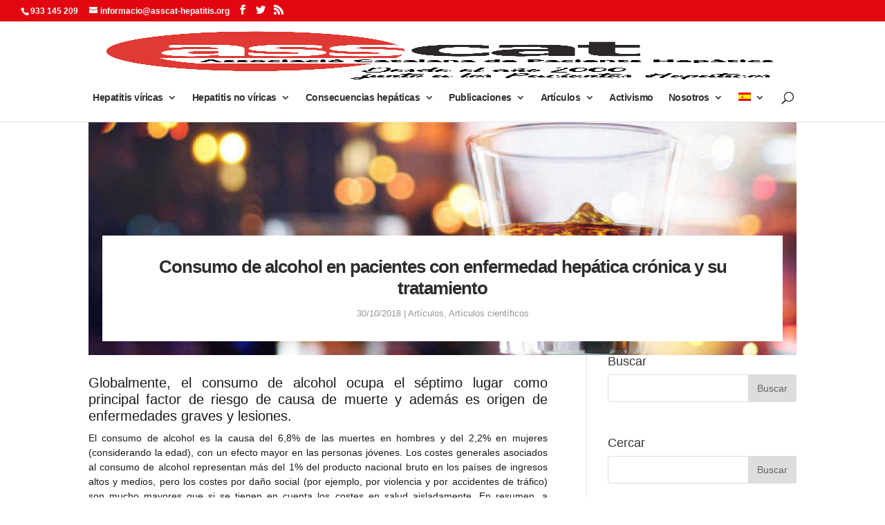

--- FILE ---
content_type: text/html; charset=UTF-8
request_url: https://asscat-hepatitis.org/consumo-de-alcohol-en-pacientes-con-enfermedad-hepatica-cronica-y-su-tratamiento/
body_size: 53093
content:
<!DOCTYPE html>
<!--[if IE 6]><html id="ie6" lang="es-ES">
<![endif]-->
<!--[if IE 7]><html id="ie7" lang="es-ES">
<![endif]-->
<!--[if IE 8]><html id="ie8" lang="es-ES">
<![endif]-->
<!--[if !(IE 6) | !(IE 7) | !(IE 8)  ]><!--><html lang="es-ES">
<!--<![endif]--><head><script data-no-optimize="1">var litespeed_docref=sessionStorage.getItem("litespeed_docref");litespeed_docref&&(Object.defineProperty(document,"referrer",{get:function(){return litespeed_docref}}),sessionStorage.removeItem("litespeed_docref"));</script> <meta charset="UTF-8" /><meta http-equiv="X-UA-Compatible" content="IE=edge"><link rel="pingback" href="https://asscat-hepatitis.org/xmlrpc.php" /><!--[if lt IE 9]> <script src="https://asscat-hepatitis.org/wp-content/themes/Divi/js/html5.js" type="text/javascript"></script> <![endif]--> <script type="litespeed/javascript">document.documentElement.className='js'</script> <script type="litespeed/javascript">var et_site_url='https://asscat-hepatitis.org';var et_post_id='9961';function et_core_page_resource_fallback(a,b){"undefined"===typeof b&&(b=a.sheet.cssRules&&0===a.sheet.cssRules.length);b&&(a.onerror=null,a.onload=null,a.href?a.href=et_site_url+"/?et_core_page_resource="+a.id+et_post_id:a.src&&(a.src=et_site_url+"/?et_core_page_resource="+a.id+et_post_id))}</script><title>Consumo de alcohol en pacientes con enfermedad hepática crónica y su tratamiento | ASSCAT</title><meta name='robots' content='max-image-preview:large' /><link rel="alternate" hreflang="es" href="https://asscat-hepatitis.org/consumo-de-alcohol-en-pacientes-con-enfermedad-hepatica-cronica-y-su-tratamiento/" /><link rel="alternate" hreflang="ca" href="https://asscat-hepatitis.org/ca/consum-dalcohol-en-pacients-amb-malaltia-hepatica-cronica-i-el-seu-tractament/" /><link rel="alternate" hreflang="x-default" href="https://asscat-hepatitis.org/consumo-de-alcohol-en-pacientes-con-enfermedad-hepatica-cronica-y-su-tratamiento/" /><link rel='dns-prefetch' href='//checkout.stripe.com' /><link rel='dns-prefetch' href='//fonts.googleapis.com' /><link rel="alternate" type="application/rss+xml" title="ASSCAT &raquo; Feed" href="https://asscat-hepatitis.org/feed/" /><link rel="alternate" type="application/rss+xml" title="ASSCAT &raquo; Feed de los comentarios" href="https://asscat-hepatitis.org/comments/feed/" /><link rel="alternate" title="oEmbed (JSON)" type="application/json+oembed" href="https://asscat-hepatitis.org/wp-json/oembed/1.0/embed?url=https%3A%2F%2Fasscat-hepatitis.org%2Fconsumo-de-alcohol-en-pacientes-con-enfermedad-hepatica-cronica-y-su-tratamiento%2F" /><link rel="alternate" title="oEmbed (XML)" type="text/xml+oembed" href="https://asscat-hepatitis.org/wp-json/oembed/1.0/embed?url=https%3A%2F%2Fasscat-hepatitis.org%2Fconsumo-de-alcohol-en-pacientes-con-enfermedad-hepatica-cronica-y-su-tratamiento%2F&#038;format=xml" /><meta content="Divi Child v.3.0.100.1517864218" name="generator"/><style id='wp-img-auto-sizes-contain-inline-css' type='text/css'>img:is([sizes=auto i],[sizes^="auto," i]){contain-intrinsic-size:3000px 1500px}
/*# sourceURL=wp-img-auto-sizes-contain-inline-css */</style><style id="litespeed-ccss">:host,:root{--fa-font-brands:normal 400 1em/1 "Font Awesome 6 Brands"}:host,:root{--fa-font-regular:normal 400 1em/1 "Font Awesome 6 Free"}:host,:root{--fa-font-solid:normal 900 1em/1 "Font Awesome 6 Free"}ul{box-sizing:border-box}:root{--wp--preset--font-size--normal:16px;--wp--preset--font-size--huge:42px}.screen-reader-text{clip:rect(1px,1px,1px,1px);word-wrap:normal!important;border:0;-webkit-clip-path:inset(50%);clip-path:inset(50%);height:1px;margin:-1px;overflow:hidden;padding:0;position:absolute;width:1px}body{--wp--preset--color--black:#000;--wp--preset--color--cyan-bluish-gray:#abb8c3;--wp--preset--color--white:#fff;--wp--preset--color--pale-pink:#f78da7;--wp--preset--color--vivid-red:#cf2e2e;--wp--preset--color--luminous-vivid-orange:#ff6900;--wp--preset--color--luminous-vivid-amber:#fcb900;--wp--preset--color--light-green-cyan:#7bdcb5;--wp--preset--color--vivid-green-cyan:#00d084;--wp--preset--color--pale-cyan-blue:#8ed1fc;--wp--preset--color--vivid-cyan-blue:#0693e3;--wp--preset--color--vivid-purple:#9b51e0;--wp--preset--gradient--vivid-cyan-blue-to-vivid-purple:linear-gradient(135deg,rgba(6,147,227,1) 0%,#9b51e0 100%);--wp--preset--gradient--light-green-cyan-to-vivid-green-cyan:linear-gradient(135deg,#7adcb4 0%,#00d082 100%);--wp--preset--gradient--luminous-vivid-amber-to-luminous-vivid-orange:linear-gradient(135deg,rgba(252,185,0,1) 0%,rgba(255,105,0,1) 100%);--wp--preset--gradient--luminous-vivid-orange-to-vivid-red:linear-gradient(135deg,rgba(255,105,0,1) 0%,#cf2e2e 100%);--wp--preset--gradient--very-light-gray-to-cyan-bluish-gray:linear-gradient(135deg,#eee 0%,#a9b8c3 100%);--wp--preset--gradient--cool-to-warm-spectrum:linear-gradient(135deg,#4aeadc 0%,#9778d1 20%,#cf2aba 40%,#ee2c82 60%,#fb6962 80%,#fef84c 100%);--wp--preset--gradient--blush-light-purple:linear-gradient(135deg,#ffceec 0%,#9896f0 100%);--wp--preset--gradient--blush-bordeaux:linear-gradient(135deg,#fecda5 0%,#fe2d2d 50%,#6b003e 100%);--wp--preset--gradient--luminous-dusk:linear-gradient(135deg,#ffcb70 0%,#c751c0 50%,#4158d0 100%);--wp--preset--gradient--pale-ocean:linear-gradient(135deg,#fff5cb 0%,#b6e3d4 50%,#33a7b5 100%);--wp--preset--gradient--electric-grass:linear-gradient(135deg,#caf880 0%,#71ce7e 100%);--wp--preset--gradient--midnight:linear-gradient(135deg,#020381 0%,#2874fc 100%);--wp--preset--duotone--dark-grayscale:url('#wp-duotone-dark-grayscale');--wp--preset--duotone--grayscale:url('#wp-duotone-grayscale');--wp--preset--duotone--purple-yellow:url('#wp-duotone-purple-yellow');--wp--preset--duotone--blue-red:url('#wp-duotone-blue-red');--wp--preset--duotone--midnight:url('#wp-duotone-midnight');--wp--preset--duotone--magenta-yellow:url('#wp-duotone-magenta-yellow');--wp--preset--duotone--purple-green:url('#wp-duotone-purple-green');--wp--preset--duotone--blue-orange:url('#wp-duotone-blue-orange');--wp--preset--font-size--small:13px;--wp--preset--font-size--medium:20px;--wp--preset--font-size--large:36px;--wp--preset--font-size--x-large:42px;--wp--preset--spacing--20:.44rem;--wp--preset--spacing--30:.67rem;--wp--preset--spacing--40:1rem;--wp--preset--spacing--50:1.5rem;--wp--preset--spacing--60:2.25rem;--wp--preset--spacing--70:3.38rem;--wp--preset--spacing--80:5.06rem;--wp--preset--shadow--natural:6px 6px 9px rgba(0,0,0,.2);--wp--preset--shadow--deep:12px 12px 50px rgba(0,0,0,.4);--wp--preset--shadow--sharp:6px 6px 0px rgba(0,0,0,.2);--wp--preset--shadow--outlined:6px 6px 0px -3px rgba(255,255,255,1),6px 6px rgba(0,0,0,1);--wp--preset--shadow--crisp:6px 6px 0px rgba(0,0,0,1)}@media only screen and (min-width:981px){#et-info .et-social-icons{display:none}}#et-info-phone{white-space:nowrap!important}#cookie-law-info-bar,.wt-cli-cookie-bar{box-sizing:border-box;font-size:10pt;margin:0 auto;padding:10px;position:absolute;text-align:center;width:100%;z-index:99999;box-shadow:rgba(0,0,0,.5) 0px 5px 10px;display:none;left:0}#cookie-law-info-again{font-size:10pt;margin:0;padding:5px 10px;text-align:center;z-index:9999;box-shadow:#161616 2px 2px 5px 2px}#cookie-law-info-bar span{vertical-align:middle}.cli-plugin-button,.cli-plugin-button:visited{display:inline-block;padding:8px 16px 8px;color:#fff;text-decoration:none;-moz-border-radius:4px;-webkit-border-radius:4px;position:relative;text-decoration:none}.cli-plugin-button,.cli-plugin-button:visited,.medium.cli-plugin-button,.medium.cli-plugin-button:visited{font-size:13px;font-weight:500;line-height:1}.cli-bar-popup{-moz-background-clip:padding;-webkit-background-clip:padding;background-clip:padding-box;-webkit-border-radius:30px;-moz-border-radius:30px;border-radius:30px;padding:20px}@media only screen and (max-width:768px){.cli-plugin-button{margin:10px}}@media only screen and (max-width:567px){.cli-switch .cli-slider:after{display:none}.cli-tab-header a.cli-nav-link{font-size:12px}.cli-modal .cli-modal-close{right:-10px;top:-15px}}.wt-cli-cookie-bar-container{display:none}.wt-cli-necessary-checkbox{display:none!important}.cli-container-fluid{padding-right:15px;padding-left:15px;margin-right:auto;margin-left:auto}.cli-row{display:-ms-flexbox;display:flex;-ms-flex-wrap:wrap;flex-wrap:wrap;margin-right:-15px;margin-left:-15px}.cli-align-items-stretch{-ms-flex-align:stretch!important;align-items:stretch!important}.cli-px-0{padding-left:0;padding-right:0}.cli-btn{font-size:14px;display:inline-block;font-weight:400;text-align:center;white-space:nowrap;vertical-align:middle;border:1px solid transparent;padding:.5rem 1.25rem;line-height:1;border-radius:.25rem}.cli-modal-backdrop{position:fixed;top:0;right:0;bottom:0;left:0;z-index:1040;background-color:#000;-webkit-transform:scale(0);transform:scale(0)}.cli-modal-backdrop.cli-fade{opacity:0}.cli-modal{position:fixed;top:0;right:0;bottom:0;left:0;z-index:99999;-webkit-transform:scale(0);transform:scale(0);overflow:hidden;outline:0;visibility:hidden}.cli-modal a{text-decoration:none}.cli-modal .cli-modal-dialog{position:relative;width:auto;margin:.5rem;font-family:inherit;font-size:1rem;font-weight:400;line-height:1.5;color:#212529;text-align:left;display:-ms-flexbox;display:flex;-ms-flex-align:center;align-items:center;min-height:calc(100% - (.5rem*2))}@media (min-width:576px){.cli-modal .cli-modal-dialog{max-width:500px;margin:1.75rem auto;min-height:calc(100% - (1.75rem*2))}}.cli-modal-content{position:relative;display:-ms-flexbox;display:flex;-ms-flex-direction:column;flex-direction:column;width:100%;background-clip:padding-box;border-radius:.2rem;box-sizing:border-box;outline:0}.cli-modal-footer{position:relative}.cli-switch{display:inline-block;position:relative;min-height:1px;padding-left:38px;font-size:14px;width:auto}.cli-switch input[type=checkbox]{display:block;margin:0;width:0;position:absolute!important;left:0!important;opacity:0!important}.cli-switch .cli-slider{background-color:#e3e1e8;height:20px;width:38px;bottom:0;left:0;position:absolute;right:0;top:0}.cli-switch .cli-slider:before{bottom:2px;content:"";height:15px;left:3px;position:absolute;width:15px}.cli-switch .cli-slider{border-radius:34px;font-size:0}.cli-switch .cli-slider:before{border-radius:50%}.cli-tab-content{width:100%;padding:5px 30px 5px 5px;box-sizing:border-box}@media (max-width:767px){.cli-tab-content{padding:30px 10px}}.cli-tab-content p{color:#343438;font-size:14px;margin-top:0}.cli-wrapper{max-width:100%;float:none;margin:0 auto}.cli-tab-footer .cli-btn{padding:10px 15px;width:auto;text-decoration:none}.cli-tab-footer{width:100%;text-align:right;padding:20px 0}.cli-col-12{width:100%}.cli-tab-header{display:flex;justify-content:space-between}.cli-tab-header a:before{width:10px;height:2px;left:0;top:calc(50% - 1px)}.cli-tab-header a:after{width:2px;height:10px;left:4px;top:calc(50% - 5px);-webkit-transform:none;transform:none}.cli-tab-header a:before{width:7px;height:7px;border-right:1px solid #4a6e78;border-bottom:1px solid #4a6e78;content:" ";transform:rotate(-45deg);margin-right:10px}.cli-tab-header a.cli-nav-link{position:relative;display:flex;align-items:center;font-size:14px;color:#000;text-decoration:none}.cli-tab-header{border-radius:5px;padding:12px 15px;background-color:#f2f2f2}.cli-modal .cli-modal-close{position:absolute;right:0;top:0;z-index:1;-webkit-appearance:none;width:40px;height:40px;padding:0;border-radius:50%;padding:10px;background:0 0;border:none}.cli-tab-container h4{font-family:inherit;font-size:16px;margin-bottom:15px;margin:10px 0}.cli-tab-container p,.cli-privacy-content-text{font-size:14px;line-height:1.4;margin-top:0;padding:0;color:#000}.cli-tab-content{display:none}.cli-tab-section .cli-tab-content{padding:10px 20px 5px}.cli-tab-section{margin-top:5px}@media (min-width:992px){.cli-modal .cli-modal-dialog{max-width:645px}}.cli-switch .cli-slider:after{content:attr(data-cli-disable);position:absolute;right:50px;font-size:12px;text-align:right;min-width:120px}a.cli-privacy-readmore{font-size:12px;margin-top:12px;display:inline-block;text-decoration:underline}.cli-privacy-overview{padding-bottom:12px}a.cli-privacy-readmore:before{content:attr(data-readmore-text)}.cli-modal-close svg{fill:#000}span.cli-necessary-caption{color:#000;font-size:12px}.cli-tab-container .cli-row{max-height:500px;overflow-y:auto}.wt-cli-sr-only{display:none}.wt-cli-privacy-accept-btn{margin-left:10px}.cli-plugin-main-link,.cli_action_button,.cli-privacy-readmore,.cli-tab-header a,.cli-switch .cli-slider{outline:0}.wt-cli-privacy-overview-actions{padding-bottom:0}.cli-modal-content,.cli-tab-content{background-color:#fff}.cli-privacy-content-text,.cli-modal .cli-modal-dialog,.cli-tab-container p,a.cli-privacy-readmore{color:#000}.cli-tab-header{background-color:#f2f2f2}.cli-tab-header,.cli-tab-header a.cli-nav-link,span.cli-necessary-caption,.cli-switch .cli-slider:after{color:#000}.cli-switch .cli-slider:before{background-color:#fff}.cli-switch .cli-slider{background-color:#e3e1e8}.cli-modal-close svg{fill:#000}.cli-tab-footer .wt-cli-privacy-accept-btn{background-color:#00acad;color:#fff}.cli-tab-header a:before{border-right:1px solid #000;border-bottom:1px solid #000}.wpml-ls-menu-item .wpml-ls-flag{display:inline;vertical-align:baseline}ul .wpml-ls-menu-item a{display:flex;align-items:center}.et_monarch .et_social_networks,.et_monarch .et_social_networks span,.et_monarch .et_social_networks a,.et_monarch .et_social_networks i,.et_monarch .et_social_networks ul,.et_monarch .et_social_networks li{font-family:'Open Sans',helvetica,arial,sans-serif;line-height:1em;text-transform:none;font-weight:400;margin:0;padding:0;border:0;outline:0;font-size:100%;vertical-align:baseline;background-image:none;-webkit-box-sizing:content-box;-moz-box-sizing:content-box;box-sizing:content-box;-webkit-transform:translate3d(0,0,0);transform:translate3d(0,0,0);-moz-transform:translate3d(0,0,0);-o-transform:translate3d(0,0,0);-webkit-font-smoothing:antialiased;-moz-osx-font-smoothing:grayscale}.et_monarch .et_social_networks{font-family:'Open Sans',helvetica,arial,sans-serif;line-height:1em;font-weight:400;-webkit-font-smoothing:antialiased;-moz-osx-font-smoothing:grayscale}.et_monarch .et_social_icon{color:#fff}.et_monarch .et_social_networks{text-shadow:none!important}.et_monarch .et_social_icon,.et_monarch .et_social_icon:before,.et_monarch .et_social_icon:after{font-family:'ETmonarch';speak:none;font-style:normal;font-size:16px;line-height:16px;font-weight:400;font-variant:normal;text-transform:none;-webkit-font-smoothing:antialiased;-moz-osx-font-smoothing:grayscale;text-align:center;display:block}.et_monarch .et_social_icon_googleplus:before,.et_monarch .et_social_icon_googleplus:after{content:"\e626"}.et_monarch .et_social_icon_linkedin:before,.et_monarch .et_social_icon_linkedin:after{content:"\e631"}.et_monarch .et_social_icon_facebook:before,.et_monarch .et_social_icon_facebook:after{content:"\e63f"}.et_monarch .et_social_icon_twitter:before,.et_monarch .et_social_icon_twitter:after{content:"\e640"}.et_monarch .et_social_facebook,.et_monarch .et_social_facebook{background-color:#3a579a}.et_monarch .et_social_twitter,.et_monarch .et_social_twitter{background-color:#00abf0}.et_monarch .et_social_googleplus{background-color:#df4a32}.et_monarch .et_social_linkedin{background-color:#127bb6}.et_monarch .et_social_icon{position:relative;z-index:100}.et_monarch .et_social_networks span.et_social_overlay{height:100%;width:100%;background-color:rgba(0,0,0,.1);bottom:0;left:0;z-index:1;position:absolute}.et_monarch .et_social_inline_bottom{margin-top:40px}.et_monarch .et_social_networks{width:100%;display:inline-block}.et_monarch .et_social_networks .et_social_icons_container{padding:0!important;margin:0!important;line-height:1em!important;display:inline-block;width:inherit}.et_monarch .et_social_networks li{float:left;position:relative;margin:2% 0 0 2%;overflow:hidden;min-height:40px;line-height:0}.et_monarch .et_social_networks li a{line-height:0}.et_monarch .et_social_networks li,.et_monarch .et_social_networks li a,.et_monarch .et_social_icon{display:block;overflow:hidden;-webkit-box-sizing:border-box;-moz-box-sizing:border-box;box-sizing:border-box}.et_monarch .et_social_networks span,.et_monarch .et_social_networks li i{position:relative;z-index:2}.et_monarch .et_social_networks .et_social_icon,.et_monarch .et_social_networks .et_social_icon:before,.et_monarch .et_social_networks .et_social_icon:after{width:40px;height:40px;line-height:40px;display:inline-block;-webkit-border-radius:100px;-moz-border-radius:100px;border-radius:100px}.et_monarch .et_social_icon:after{display:none}.et_monarch .et_social_slide .et_social_icon:after{display:inline-block;position:absolute;top:-40px;left:0}.et_pb_pagebuilder_layout .et_social_inline{display:none}.et_monarch .et_social_icon:before,.et_monarch .et_social_icon:after{position:relative;width:100%}.et_monarch .et_social_icon:after{display:none}.et_monarch .et_social_top ul,.et_monarch .et_social_top li,.et_monarch .et_social_top span,.et_monarch .et_social_top a,.et_monarch .et_social_top .et_social_icons_container{text-align:center}.et_monarch .et_social_top li a{padding:10px}.et_monarch .et_social_top span{display:block;margin:0}.et_monarch .et_social_top span.et_social_overlay{background-color:rgba(0,0,0,0)}.et_monarch .et_social_top .et_social_icon{background-color:rgba(0,0,0,.1)}.et_monarch .et_social_4col li{width:23.5%}.et_monarch .et_social_4col li:nth-child(-n+4){margin-top:0}.et_monarch .et_social_4col li:nth-child(4n+1){margin-left:0;clear:both}.et_monarch .et_social_icons_container a{text-decoration:none!important}.et_monarch .et_social_inline_bottom{margin-top:30px}@media only screen and (max-width:767px){.et_monarch .et_social_networks li{margin:2% 0 0 2%!important;width:49%!important;clear:none!important}.et_monarch .et_social_networks li:nth-child(2n+1){margin-left:0!important;clear:both!important}.et_monarch .et_social_networks li:nth-child(-n+2){margin-top:0!important}}@media only screen and (max-width:479px){.et_monarch .et_social_networks li{width:100%!important;margin-left:0!important;clear:both!important}.et_monarch .et_social_networks li:first-child{margin-top:0!important}.et_monarch .et_social_networks li:nth-child(n+2){margin:2% 0 0!important}}a,body,div,form,h1,h3,h4,html,i,img,label,li,p,span,ul{margin:0;padding:0;border:0;outline:0;background:0 0;font-size:100%;vertical-align:baseline;-webkit-text-size-adjust:100%;-ms-text-size-adjust:100%}body{line-height:1}ul{list-style:none}:focus{outline:0}article,header,nav{display:block}body{color:#666;background-color:#fff;font-family:"Open Sans",Arial,sans-serif;font-size:14px;font-weight:500;-webkit-font-smoothing:antialiased;-moz-osx-font-smoothing:grayscale;line-height:1.7em}body.et_cover_background{background-repeat:no-repeat!important;background-attachment:fixed;background-position:top center!important;-webkit-background-size:cover!important;-moz-background-size:cover!important;background-size:cover!important}a{color:#2ea3f2;text-decoration:none}p{padding-bottom:1em}p:last-of-type{padding-bottom:0}i{font-style:italic}h1,h3,h4{padding-bottom:10px;color:#333;font-weight:500;line-height:1em}h1{font-size:30px}h3{font-size:22px}h4{font-size:18px}input{-webkit-appearance:none}input[type=checkbox]{-webkit-appearance:checkbox}input[type=text]{padding:2px;border:1px solid #bbb;color:#4e4e4e;background-color:#fff}input[type=text]{margin:0}img{max-width:100%;height:auto}#et-secondary-menu li,#top-menu li{word-wrap:break-word}.mobile_menu_bar:after,.mobile_menu_bar:before{color:#2ea3f2}.et-search-form,.nav li ul{border-color:#2ea3f2}#top-header{background-color:#2ea3f2}#main-content{background-color:#fff}.container{position:relative;width:80%;max-width:1080px;margin:auto}#main-content .container{padding-top:58px}.et_full_width_page #main-content .container:before{display:none}#left-area ul,.entry-content ul{padding:0 0 23px 1em;line-height:26px;list-style-type:disc}body.et_fixed_nav.et_secondary_nav_enabled #main-header{top:30px}.container{position:relative;text-align:left}#top-header{z-index:100000;color:#fff;font-size:12px;line-height:13px}#top-header a{color:#fff}#top-header .container{padding-top:.75em;font-weight:600}#main-header{position:relative;z-index:99999;top:0;width:100%;background-color:#fff;-webkit-box-shadow:0 1px 0 rgba(0,0,0,.1);-moz-box-shadow:0 1px 0 rgba(0,0,0,.1);box-shadow:0 1px 0 rgba(0,0,0,.1);font-weight:500;line-height:23px}.et_duplicate_social_icons{display:none}#top-header,#top-header #et-info,#top-header .container,#top-header .et-social-icon a{line-height:1em}.et_fixed_nav.et_show_nav #page-container{padding-top:80px}.et_fixed_nav.et_show_nav.et_secondary_nav_enabled #page-container{padding-top:111px}.et_fixed_nav.et_show_nav.et_secondary_nav_enabled.et_header_style_centered #page-container{padding-top:177px}.et_fixed_nav.et_show_nav.et_header_style_centered #page-container{padding-top:147px}.et_fixed_nav #top-header{top:0;right:0;left:0}.et_fixed_nav #main-header,.et_fixed_nav #top-header{position:fixed}.et_header_style_centered #main-header .container{height:inherit;text-align:center}.et_header_style_centered #main-header div#et-top-navigation{position:relative;bottom:0;width:100%}.et_header_style_centered #et-top-navigation,.et_header_style_centered #logo,.et_header_style_centered #top-menu,.et_header_style_centered nav#top-menu-nav{float:none}.et_header_style_centered #logo{max-height:64%}.et_header_style_centered #main-header .logo_container{height:100px;padding:0}.et_header_style_centered #et_top_search{display:inline-block!important;float:none}.et_header_style_centered #et_search_icon:before{top:-13px;left:3px}.et_header_style_centered nav#top-menu-nav{display:inline-block}.et_header_style_centered #top-menu>li>a{padding-bottom:2em}#logo{display:inline-block;float:none;max-height:54%;margin-bottom:0;vertical-align:middle;-webkit-transform:translate3d(0,0,0)}span.logo_helper{display:inline-block;width:0;height:100%;vertical-align:middle}#et-info{float:left}#et-info-email,#et-info-phone{position:relative}#et-info-phone:before{position:relative;top:2px;margin-right:2px;content:"\e090"}#et-info-phone{margin-right:13px}#et-info-email:before{margin-right:4px;content:"\e076"}#top-header .et-social-icons{display:inline-block;float:none}#et-secondary-menu .et-social-icons{margin-right:20px}#top-header .et-social-icons li{margin-top:-2px;margin-left:12px}.et-social-icons{float:right}.et-social-icons li{display:inline-block;margin-left:20px}.et-social-icon a{display:inline-block;position:relative;color:#666;font-size:24px;text-align:center;text-decoration:none}.et-social-icon span{display:none}#top-header .et-social-icon a{font-size:14px}#top-menu,#top-menu-nav{line-height:0}#et-top-navigation{font-weight:600}#et-secondary-menu{float:right}#et-info{display:block;padding-bottom:.75em}#top-menu,nav#top-menu-nav{float:left}#top-menu li{display:inline-block;padding-right:22px;font-size:14px}#top-menu>li:last-child{padding-right:0}#top-menu a{display:block;position:relative;color:rgba(0,0,0,.6);text-decoration:none}#et_search_icon:before{position:absolute;top:-3px;left:0;font-size:17px;content:""}#et_top_search{display:block;float:right;position:relative;width:18px;margin:3px 0 0 22px}.et-search-form{position:absolute;z-index:1000;top:0;right:0;bottom:0;width:100%}.et-search-form input{position:absolute;top:0;right:30px;bottom:0;width:90%;margin:auto;border:none;color:#333;background:0 0}.et-search-form .et-search-field::-ms-clear{display:none;width:0;height:0}.et_header_style_centered .et-search-form input,.et_header_style_centered span.et_close_search_field{top:60%}.et_search_form_container{-webkit-animation:none;-moz-animation:none;-o-animation:none;animation:none}.container.et_search_form_container{position:relative;height:1px;opacity:0}span.et_close_search_field{display:block;position:absolute;z-index:99999;top:0;right:0;bottom:0;width:30px;height:30px;margin:auto}span.et_close_search_field:after{display:inline-block;-webkit-box-sizing:border-box;-moz-box-sizing:border-box;box-sizing:border-box;font-family:ETmodules;font-size:32px;font-weight:400;font-variant:normal;-webkit-font-smoothing:antialiased;line-height:1;text-transform:none;content:"d";speak:none}.container.et_menu_container{z-index:99}.et_search_outer{overflow:hidden;position:absolute;top:0;width:100%}form.et-search-form{background:rgba(0,0,0,0)!important}input[type=search]::-webkit-search-cancel-button{-webkit-appearance:none}.single .post{padding-bottom:25px}.single.et_pb_pagebuilder_layout.et_full_width_page #main-content .container{width:100%;max-width:100%;padding-top:0}.et_pb_pagebuilder_layout.single-post #page-container .et_pb_row{width:100%}.et_pb_pagebuilder_layout.single.et_full_width_page #page-container .et_pb_row{width:80%}.et_pb_pagebuilder_layout .entry-content,.et_pb_pagebuilder_layout .et_pb_post .entry-content{margin-bottom:0!important;padding-top:0}.single .et_pb_post{margin-bottom:27px}#et-top-navigation{float:right}#top-menu li li{margin:0;padding:0 20px}#top-menu li li a{width:200px;padding:6px 20px}#top-menu .menu-item-has-children>a:first-child:after{position:absolute;top:0;right:0;font-family:ETmodules;font-size:16px;font-weight:800;content:"3"}#top-menu .menu-item-has-children>a:first-child{padding-right:20px}#et_mobile_nav_menu{display:none;float:right}.mobile_menu_bar{display:block;position:relative;line-height:0}.mobile_menu_bar:before{position:relative;top:0;left:0;font-size:32px;content:""}.mobile_nav .select_page{display:none}.widget_search .screen-reader-text{display:none}.widget_search input#s,.widget_search input#searchsubmit{height:40px!important;margin:0;padding:.7em;border:1px solid #ddd;color:#666;font-size:14px;line-height:normal!important}.widget_search #s{width:100%;-webkit-border-radius:3px;-moz-border-radius:3px;border-radius:3px}.widget_search #searchform{position:relative}.widget_search #searchsubmit{position:absolute;top:0;right:0;width:70px;-webkit-border-top-right-radius:3px;-moz-border-radius-topright:3px;border-top-right-radius:3px;-webkit-border-bottom-right-radius:3px;-moz-border-radius-bottomright:3px;border-bottom-right-radius:3px;background-color:#ddd}.et_pb_scroll_top.et-pb-icon{display:none;position:fixed;z-index:99999;right:0;bottom:125px;padding:5px;-webkit-border-top-left-radius:5px;-moz-border-radius-topleft:5px;border-top-left-radius:5px;-webkit-border-bottom-left-radius:5px;-moz-border-radius-bottomleft:5px;border-bottom-left-radius:5px;color:#fff;background:rgba(0,0,0,.4);font-size:30px;text-align:center;text-decoration:none}.et_pb_scroll_top:before{content:"2"}@media all and (min-width:981px){.et_fullwidth_nav .et-search-form,.et_fullwidth_nav .et_close_search_field{right:30px}.et_fullwidth_nav #main-header .container{width:100%;max-width:100%;padding-right:30px;padding-left:30px}.et_fullwidth_secondary_nav #top-header .container{width:100%;max-width:100%;padding-right:30px;padding-left:30px}#left-area{width:79.125%;padding-bottom:23px}#main-content .container:before{position:absolute;top:0;width:1px;height:100%;background-color:#e2e2e2;content:""}.et_full_width_page #left-area{float:none;width:100%!important}}@media all and (max-width:980px){#page-container,.et_fixed_nav.et_show_nav #page-container,.et_fixed_nav.et_show_nav.et_secondary_nav_enabled #page-container{padding-top:80px}.et_fixed_nav.et_show_nav.et_header_style_centered #page-container,.et_fixed_nav.et_show_nav.et_secondary_nav_enabled.et_header_style_centered #page-container{padding-top:136px}#left-area{width:100%!important}#main-content .container:before{display:none!important}#top-menu{display:none}.et_header_style_centered #main-header{padding:20px 0}.et_header_style_centered nav#top-menu-nav{display:none}#et-top-navigation{margin-right:0}.et_fixed_nav #main-header,.et_fixed_nav #top-header{position:absolute}#et-secondary-menu{display:none!important}#top-header .container{padding-top:0}#et-info{padding-top:.75em}.et_header_style_centered #logo{max-height:60px}.et_header_style_centered header#main-header .logo_container{height:auto;max-height:100px;padding:0}#et_top_search{float:left;margin:0 35px 0 0}#et_search_icon:before{top:7px}.et_header_style_centered #et_top_search{display:none!important}.et_header_style_centered .et_search_outer{display:none}.et-social-icons{float:none;text-align:center}.et-social-icons{margin:0 0 5px}#top-header .et-social-icons{margin-bottom:0}#et_mobile_nav_menu{display:block}.et_header_style_centered .mobile_menu_bar{opacity:1}.et_header_style_centered #et_mobile_nav_menu{float:none;position:relative;margin-top:20px}.et_header_style_centered #main-header .mobile_nav{display:block;padding:5px 10px;-webkit-border-radius:5px;-moz-border-radius:5px;border-radius:5px;background-color:rgba(0,0,0,.05);text-align:left}.et_header_style_centered .mobile_nav .select_page{display:inline-block;color:#666;font-size:14px}.et_header_style_centered .mobile_menu_bar{position:absolute;top:2px;right:5px}}@media all and (max-width:767px){#et-info .et-social-icons{display:none}#et-secondary-menu .et_duplicate_social_icons{display:inline-block}#et-top-navigation{margin-right:0}body.et_fixed_nav.et_secondary_nav_two_panels #main-header{top:58px}#et-info,#et-secondary-menu{display:block;float:none;text-align:center}.et_secondary_nav_two_panels #et-secondary-menu{margin-top:12px}}@media all and (max-width:479px){#et-top-navigation{margin-right:0}}*{-webkit-box-sizing:border-box;-moz-box-sizing:border-box;box-sizing:border-box}.et_pb_column_1_3 h4{font-size:18px}.clearfix:after{display:block;visibility:hidden;clear:both;height:0;font-size:0;content:" "}.et_pb_post,.et_pb_text,.et_pb_widget{word-wrap:break-word}.et_pb_row{position:relative;width:80%;max-width:1080px;margin:auto}.et_pb_column{float:left;position:relative;z-index:9;background-position:center;background-size:cover}.et_pb_css_mix_blend_mode_passthrough{mix-blend-mode:unset!important}.et_pb_module,.et_pb_row,.et_pb_row_inner{background-repeat:no-repeat;background-position:center;background-size:cover}.et-pb-icon{display:inline-block;-webkit-box-sizing:border-box;-moz-box-sizing:border-box;box-sizing:border-box;font-family:ETmodules;font-size:96px;font-weight:400;font-style:normal;font-variant:normal;-webkit-font-smoothing:antialiased;line-height:1;text-transform:none;content:attr(data-icon);speak:none}.et_pb_post{margin-bottom:60px}.et_pb_bg_layout_light p.et_pb_title_meta_container,.et_pb_bg_layout_light p.et_pb_title_meta_container a{color:#666}.et_pb_widget_area_right{padding-left:30px;border-left:1px solid rgba(0,0,0,.1)}.et_pb_post .entry-content{padding-top:30px}#et-info-email:before,#et-info-phone:before,#et_search_icon:before,.et-social-icon a:before,.mobile_menu_bar:before{text-shadow:0 0;font-family:ETmodules!important;font-weight:400;font-style:normal;font-variant:normal;-webkit-font-smoothing:antialiased;-moz-osx-font-smoothing:grayscale;line-height:1;text-transform:none;speak:none}.nav li li{margin:0;padding:0 20px}.nav li{position:relative;line-height:1em}.nav li li{position:relative;line-height:2em}.nav li ul{position:absolute;padding:20px 0}.nav li ul{visibility:hidden;z-index:9999;width:240px;border-top:3px solid #2ea3f2;opacity:0;background:#fff;-webkit-box-shadow:0 2px 5px rgba(0,0,0,.1);-moz-box-shadow:0 2px 5px rgba(0,0,0,.1);box-shadow:0 2px 5px rgba(0,0,0,.1)}.nav li ul{text-align:left;-webkit-transform:translate3d(0,0,0)}.nav li li a{font-size:14px}.mobile_menu_bar{display:block;position:relative;line-height:0}.mobile_menu_bar:before{position:relative;top:0;left:0;font-size:32px;content:""}.mobile_nav .select_page{display:none}.et_pb_row:after,.et_pb_row_inner:after{display:block;visibility:hidden;clear:both;width:0;height:0;line-height:0;content:"."}.et_pb_section{background-position:center;-webkit-background-size:100%;-webkit-background-size:cover;-moz-background-size:100%;-moz-background-size:cover;background-size:100%;background-size:cover}.et_pb_text>:last-child{padding-bottom:0}.et_pb_text_inner{position:relative}.et_pb_text_align_center{text-align:center}.et_pb_text_align_justified{text-align:justify}.et-social-facebook a.icon:before{content:"\e093"}.et-social-twitter a.icon:before{content:"\e094"}.et-social-rss a.icon:before{content:"\e09e"}.et_pb_section{position:relative;background-color:#fff}.et_pb_row_inner{position:relative;width:100%}.et_pb_row .et_pb_column.et-last-child,.et_pb_row .et_pb_column:last-child,.et_pb_row_inner .et_pb_column.et-last-child,.et_pb_row_inner .et_pb_column:last-child{margin-right:0!important}.et_pb_widget{float:left;max-width:100%}.et_pb_module{-webkit-animation-timing-function:linear;-moz-animation-timing-function:linear;-o-animation-timing-function:linear;animation-timing-function:linear}.et_pb_module{-webkit-animation-duration:.2s;-moz-animation-duration:.2s;-o-animation-duration:.2s;animation-duration:.2s}.et_pb_title_container h1{font-size:26px}.et_pb_post_title.et_pb_featured_bg{overflow:hidden;position:relative;padding:16% 8%;background-position:center;background-size:cover}.et_pb_post_title.et_pb_featured_bg .et_pb_title_container{padding:1em 1.5em}.et_pb_title_container{display:block;position:relative;z-index:98;max-width:100%;word-wrap:break-word}p.et_pb_title_meta_container{padding-bottom:1em}.et_pb_post_title.et_pb_featured_bg .et_pb_title_meta_container{padding-bottom:0}@media all and (min-width:981px){.et_pb_gutters3 .et_pb_column{margin-right:5.5%}.et_pb_gutters3 .et_pb_column_4_4{width:100%}.et_pb_gutters3 .et_pb_column_4_4 .et_pb_module{margin-bottom:2.75%}.et_pb_gutters3 .et_pb_column_2_3{width:64.833%}.et_pb_gutters3 .et_pb_column_2_3 .et_pb_module{margin-bottom:4.242%}.et_pb_gutters3 .et_pb_column_1_3{width:29.666%}.et_pb_gutters3 .et_pb_column_1_3 .et_pb_module{margin-bottom:9.27%}.et_pb_gutters3 .et_pb_column_1_3 .et_pb_widget{margin-bottom:18.54%}.et_pb_section{padding:4% 0}.et_pb_row{padding:2% 0}.et_pb_column_2_3 .et_pb_row_inner{padding:4.2415% 0}.et_pb_section .et_pb_row .et_pb_column .et_pb_module:last-child,.et_pb_section.et_section_specialty .et_pb_row .et_pb_column .et_pb_column .et_pb_module:last-child,.et_pb_section.et_section_specialty .et_pb_row .et_pb_column .et_pb_row_inner .et_pb_column .et_pb_module:last-child{margin-bottom:0}.et_section_specialty>.et_pb_row{padding:0}.et_pb_row_inner{width:100%}.et_pb_row .et_pb_column.et-last-child,.et_pb_row .et_pb_column:last-child,.et_pb_row_inner .et_pb_column.et-last-child,.et_pb_row_inner .et_pb_column:last-child{margin-right:0!important}.et_pb_column_1_3 .et_pb_widget{width:100%!important;margin-right:0}}@media all and (min-width:981px) and (max-width:1100px){.et_pb_post{margin-bottom:42px}}@media all and (max-width:980px){.et_pb_column{width:100%!important}.et_pb_section{padding:50px 0}.et_pb_column .et_pb_row_inner,.et_pb_row{padding:30px 0}.et_section_specialty>.et_pb_row{padding:0}.et_pb_column{margin-bottom:30px}.et_pb_row:last-child .et_pb_column:last-child{margin-bottom:0}.et_pb_section .et_pb_column .et_pb_module{margin-bottom:30px}.et_section_specialty .et_pb_row>.et_pb_column{padding-bottom:0}.et_pb_row .et_pb_column .et_pb_module:last-child,.et_section_specialty .et_pb_row .et_pb_column .et_pb_module:last-child{margin-bottom:0}.et_pb_column .et_pb_widget:nth-child(n){width:46.25%!important;margin:0 7.5% 7.5% 0!important}.et_pb_column .et_pb_widget:nth-child(n){margin-bottom:7.5%}.et_pb_column .et_pb_widget:nth-child(2n){margin-right:0!important}.et_pb_widget_area_right{padding-left:0;border-left:none}.et_pb_post{margin-bottom:42px}.et_pb_section .et_pb_row,.et_pb_section.et_section_specialty .et_pb_row{max-width:1080px!important}}@media all and (max-width:767px){.et_pb_post{margin-bottom:42px}.et_pb_title_container h1{font-size:18px}.et_pb_column .et_pb_widget:nth-child(n){width:100%!important;margin-right:0!important}.et_pb_column .et_pb_widget{margin-bottom:9.5%!important}}@media all and (max-width:479px){.et_pb_post{margin-bottom:42px}.et_pb_column .et_pb_widget:nth-child(n){margin-bottom:11.5%!important}}.clearfix:after{display:block;visibility:hidden;clear:both;height:0;font-size:0;content:" "}button::-moz-focus-inner{padding:0;border:0}.et_monarch .et_social_inline li{background:#eee}@media only screen and (max-width:980px){#logo{min-height:72px}}@media only screen and (min-width:981px){#logo{min-height:72px}}#top-menu li a{letter-spacing:-.5px!important}#top-menu li a:before{content:"";position:absolute;z-index:-2;left:0;right:100%;bottom:50%;background:#e20611;height:2px}#top-menu li li a:before{bottom:10%}.ac-posts-content p{font-size:14px;line-height:1.5em;font-weight:400;font-family:"Open Sans",Arial,sans-serif;color:#1a1a1a}.ac-post-title-section-0 .et_pb_title_container{padding:30px!important}.ac-post-title-section-0 h1.entry-title{letter-spacing:-1px!important}.ac-posts-content h3{font-family:'Open Sans',Helvetica,Arial,Lucida,sans-serif;font-size:20px!important;text-align:justify;line-height:1.2em;font-weight:300;color:#1a1a1a!important}body{line-height:1.5em}.mobile_menu_bar:before,.mobile_menu_bar:after{color:#e20611}.et-search-form,.nav li ul{border-color:#e20611}a{color:#0082ca}.nav li ul{border-color:#ccc}#top-header{background-color:#e20611}.et_header_style_centered .mobile_nav .select_page,#top-menu a,#et_search_icon:before,.et_search_form_container input,span.et_close_search_field:after{color:#333}.et_search_form_container input::-moz-placeholder{color:#333}.et_search_form_container input::-webkit-input-placeholder{color:#333}.et_search_form_container input:-ms-input-placeholder{color:#333}@media only screen and (min-width:981px){.et_header_style_centered #logo{max-height:72%}}@media only screen and (min-width:1350px){.et_pb_row{padding:27px 0}.et_pb_section{padding:54px 0}}@media only screen and (max-width:980px){#logo{min-height:72px}}@media only screen and (min-width:981px){#logo{min-height:72px}}.et_pb_section_0{padding-top:0;padding-bottom:0}.et_pb_row_0.et_pb_row{padding-top:0;padding-bottom:0}.et_pb_section_1{padding-top:0}.et_pb_post_title_0 .et_pb_title_container{background-color:#fff;padding:1em 1.5em}.et_pb_section .et_pb_post_title_0.et_pb_post_title{padding-right:20px!important;padding-bottom:20px!important;padding-left:20px!important;padding-right:20px!important;padding-bottom:20px!important;padding-left:20px!important}.et_pb_post_title_0,.et_pb_post_title_0.et_pb_featured_bg{background-image:url(https://asscat-hepatitis.org/wp-content/uploads/higado-graso-19.jpg);background-image:url(https://asscat-hepatitis.org/wp-content/uploads/higado-graso-19.jpg)}.et_pb_post_title_0 .et_pb_title_container .et_pb_title_meta_container,.et_pb_post_title_0 .et_pb_title_container .et_pb_title_meta_container a{font-family:'Open Sans',Helvetica,Arial,Lucida,sans-serif;font-size:13px;color:rgba(45,45,45,.5)!important;text-align:center;font-family:'Open Sans',Helvetica,Arial,Lucida,sans-serif;font-size:13px;color:rgba(45,45,45,.5)!important;text-align:center}.et_pb_post_title_0 .et_pb_title_container h1.entry-title{font-family:'Montserrat',Helvetica,Arial,Lucida,sans-serif;font-weight:600;color:#2d2d2d!important;letter-spacing:-1px;line-height:1.2em;text-align:center;font-family:'Montserrat',Helvetica,Arial,Lucida,sans-serif;font-weight:600;color:#2d2d2d!important;letter-spacing:-1px;line-height:1.2em;text-align:center}!important;}</style><link rel="preload" data-asynced="1" data-optimized="2" as="style" onload="this.onload=null;this.rel='stylesheet'" href="https://asscat-hepatitis.org/wp-content/litespeed/ucss/afecd55a50f86890e6f4133817938763.css?ver=16cc0" /><script type="litespeed/javascript">!function(a){"use strict";var b=function(b,c,d){function e(a){return h.body?a():void setTimeout(function(){e(a)})}function f(){i.addEventListener&&i.removeEventListener("load",f),i.media=d||"all"}var g,h=a.document,i=h.createElement("link");if(c)g=c;else{var j=(h.body||h.getElementsByTagName("head")[0]).childNodes;g=j[j.length-1]}var k=h.styleSheets;i.rel="stylesheet",i.href=b,i.media="only x",e(function(){g.parentNode.insertBefore(i,c?g:g.nextSibling)});var l=function(a){for(var b=i.href,c=k.length;c--;)if(k[c].href===b)return a();setTimeout(function(){l(a)})};return i.addEventListener&&i.addEventListener("load",f),i.onloadcssdefined=l,l(f),i};"undefined"!=typeof exports?exports.loadCSS=b:a.loadCSS=b}("undefined"!=typeof global?global:this);!function(a){if(a.loadCSS){var b=loadCSS.relpreload={};if(b.support=function(){try{return a.document.createElement("link").relList.supports("preload")}catch(b){return!1}},b.poly=function(){for(var b=a.document.getElementsByTagName("link"),c=0;c<b.length;c++){var d=b[c];"preload"===d.rel&&"style"===d.getAttribute("as")&&(a.loadCSS(d.href,d,d.getAttribute("media")),d.rel=null)}},!b.support()){b.poly();var c=a.setInterval(b.poly,300);a.addEventListener&&a.addEventListener("load",function(){b.poly(),a.clearInterval(c)}),a.attachEvent&&a.attachEvent("onload",function(){a.clearInterval(c)})}}}(this);</script> <style id='mec-dynamic-styles-inline-css' type='text/css'>.mec-wrap.colorskin-custom .mec-calendar.mec-event-calendar-classic .mec-selected-day,.mec-wrap.colorskin-custom .mec-color, .mec-wrap.colorskin-custom .mec-event-sharing-wrap .mec-event-sharing > li:hover a, .mec-wrap.colorskin-custom .mec-color-hover:hover, .mec-wrap.colorskin-custom .mec-color-before *:before ,.mec-wrap.colorskin-custom .mec-widget .mec-event-grid-classic.owl-carousel .owl-nav i,.mec-wrap.colorskin-custom .mec-event-list-classic a.magicmore:hover,.mec-wrap.colorskin-custom .mec-event-grid-simple:hover .mec-event-title,.mec-wrap.colorskin-custom .mec-single-event .mec-event-meta dd.mec-events-event-categories:before,.mec-wrap.colorskin-custom .mec-single-event-date:before,.mec-wrap.colorskin-custom .mec-single-event-time:before,.mec-wrap.colorskin-custom .mec-events-meta-group.mec-events-meta-group-venue:before,.mec-wrap.colorskin-custom .mec-calendar .mec-calendar-side .mec-previous-month i,.mec-wrap.colorskin-custom .mec-calendar .mec-calendar-side .mec-next-month,.mec-wrap.colorskin-custom .mec-calendar .mec-calendar-side .mec-previous-month:hover,.mec-wrap.colorskin-custom .mec-calendar .mec-calendar-side .mec-next-month:hover,.mec-wrap.colorskin-custom .mec-calendar.mec-event-calendar-classic dt.mec-selected-day:hover,.mec-wrap.colorskin-custom .mec-infowindow-wp h5 a:hover, .colorskin-custom .mec-events-meta-group-countdown .mec-end-counts h3,.mec-calendar .mec-calendar-side .mec-next-month i,.mec-wrap .mec-totalcal-box i,.mec-calendar .mec-event-article .mec-event-title a:hover,.mec-attendees-list-details .mec-attendee-profile-link a:hover, .mec-next-event-details li i,.mec-next-event-details a{color: #e20611}.mec-wrap.colorskin-custom .mec-event-sharing .mec-event-share:hover .event-sharing-icon,.mec-wrap.colorskin-custom .mec-event-grid-clean .mec-event-date,.mec-wrap.colorskin-custom .mec-event-list-modern .mec-event-sharing > li:hover a i,.mec-wrap.colorskin-custom .mec-event-list-modern .mec-event-sharing .mec-event-share:hover .mec-event-sharing-icon,.mec-wrap.colorskin-custom .mec-event-list-modern .mec-event-sharing li:hover a i,.mec-wrap.colorskin-custom .mec-calendar:not(.mec-event-calendar-classic) .mec-selected-day,.mec-wrap.colorskin-custom .mec-calendar .mec-selected-day:hover,.mec-wrap.colorskin-custom .mec-calendar .mec-calendar-row  dt.mec-has-event:hover,.mec-wrap.colorskin-custom .mec-calendar .mec-has-event:after, .mec-wrap.colorskin-custom .mec-bg-color, .mec-wrap.colorskin-custom .mec-bg-color-hover:hover, .colorskin-custom .mec-event-sharing-wrap:hover > li, .mec-wrap.colorskin-custom .mec-totalcal-box .mec-totalcal-view span.mec-totalcalview-selected,.mec-wrap .flip-clock-wrapper ul li a div div.inn,.mec-wrap .mec-totalcal-box .mec-totalcal-view span.mec-totalcalview-selected,.event-carousel-type1-head .mec-event-date-carousel,.mec-event-countdown-style3 .mec-event-date,#wrap .mec-wrap article.mec-event-countdown-style1,.mec-event-countdown-style1 .mec-event-countdown-part3 a.mec-event-button,.mec-wrap .mec-event-countdown-style2,.mec-map-get-direction-btn-cnt input[type="submit"],.mec-booking button,span.mec-marker-wrap{background-color: #e20611;}.mec-wrap.colorskin-custom .mec-event-list-modern .mec-event-sharing > li:hover a i,.mec-wrap.colorskin-custom .mec-event-list-modern .mec-event-sharing .mec-event-share:hover .mec-event-sharing-icon,.mec-wrap.colorskin-custom .mec-event-list-standard .mec-month-divider span:before,.mec-wrap.colorskin-custom .mec-single-event .mec-social-single:before,.mec-wrap.colorskin-custom .mec-single-event .mec-frontbox-title:before,.mec-wrap.colorskin-custom .mec-calendar .mec-calendar-events-side .mec-table-side-day, .mec-wrap.colorskin-custom .mec-border-color, .mec-wrap.colorskin-custom .mec-border-color-hover:hover, .colorskin-custom .mec-single-event .mec-frontbox-title:before, .colorskin-custom .mec-single-event .mec-events-meta-group-booking form > h4:before, .mec-wrap.colorskin-custom .mec-totalcal-box .mec-totalcal-view span.mec-totalcalview-selected,.mec-wrap .mec-totalcal-box .mec-totalcal-view span.mec-totalcalview-selected,.event-carousel-type1-head .mec-event-date-carousel:after{border-color: #e20611;}.mec-event-countdown-style3 .mec-event-date:after{border-bottom-color:#e20611;}.mec-wrap article.mec-event-countdown-style1 .mec-event-countdown-part2:after{border-color: transparent transparent transparent #e20611;}
/*# sourceURL=mec-dynamic-styles-inline-css */</style><style id='wp-emoji-styles-inline-css' type='text/css'>img.wp-smiley, img.emoji {
		display: inline !important;
		border: none !important;
		box-shadow: none !important;
		height: 1em !important;
		width: 1em !important;
		margin: 0 0.07em !important;
		vertical-align: -0.1em !important;
		background: none !important;
		padding: 0 !important;
	}
/*# sourceURL=wp-emoji-styles-inline-css */</style><style id='global-styles-inline-css' type='text/css'>:root{--wp--preset--aspect-ratio--square: 1;--wp--preset--aspect-ratio--4-3: 4/3;--wp--preset--aspect-ratio--3-4: 3/4;--wp--preset--aspect-ratio--3-2: 3/2;--wp--preset--aspect-ratio--2-3: 2/3;--wp--preset--aspect-ratio--16-9: 16/9;--wp--preset--aspect-ratio--9-16: 9/16;--wp--preset--color--black: #000000;--wp--preset--color--cyan-bluish-gray: #abb8c3;--wp--preset--color--white: #ffffff;--wp--preset--color--pale-pink: #f78da7;--wp--preset--color--vivid-red: #cf2e2e;--wp--preset--color--luminous-vivid-orange: #ff6900;--wp--preset--color--luminous-vivid-amber: #fcb900;--wp--preset--color--light-green-cyan: #7bdcb5;--wp--preset--color--vivid-green-cyan: #00d084;--wp--preset--color--pale-cyan-blue: #8ed1fc;--wp--preset--color--vivid-cyan-blue: #0693e3;--wp--preset--color--vivid-purple: #9b51e0;--wp--preset--gradient--vivid-cyan-blue-to-vivid-purple: linear-gradient(135deg,rgb(6,147,227) 0%,rgb(155,81,224) 100%);--wp--preset--gradient--light-green-cyan-to-vivid-green-cyan: linear-gradient(135deg,rgb(122,220,180) 0%,rgb(0,208,130) 100%);--wp--preset--gradient--luminous-vivid-amber-to-luminous-vivid-orange: linear-gradient(135deg,rgb(252,185,0) 0%,rgb(255,105,0) 100%);--wp--preset--gradient--luminous-vivid-orange-to-vivid-red: linear-gradient(135deg,rgb(255,105,0) 0%,rgb(207,46,46) 100%);--wp--preset--gradient--very-light-gray-to-cyan-bluish-gray: linear-gradient(135deg,rgb(238,238,238) 0%,rgb(169,184,195) 100%);--wp--preset--gradient--cool-to-warm-spectrum: linear-gradient(135deg,rgb(74,234,220) 0%,rgb(151,120,209) 20%,rgb(207,42,186) 40%,rgb(238,44,130) 60%,rgb(251,105,98) 80%,rgb(254,248,76) 100%);--wp--preset--gradient--blush-light-purple: linear-gradient(135deg,rgb(255,206,236) 0%,rgb(152,150,240) 100%);--wp--preset--gradient--blush-bordeaux: linear-gradient(135deg,rgb(254,205,165) 0%,rgb(254,45,45) 50%,rgb(107,0,62) 100%);--wp--preset--gradient--luminous-dusk: linear-gradient(135deg,rgb(255,203,112) 0%,rgb(199,81,192) 50%,rgb(65,88,208) 100%);--wp--preset--gradient--pale-ocean: linear-gradient(135deg,rgb(255,245,203) 0%,rgb(182,227,212) 50%,rgb(51,167,181) 100%);--wp--preset--gradient--electric-grass: linear-gradient(135deg,rgb(202,248,128) 0%,rgb(113,206,126) 100%);--wp--preset--gradient--midnight: linear-gradient(135deg,rgb(2,3,129) 0%,rgb(40,116,252) 100%);--wp--preset--font-size--small: 13px;--wp--preset--font-size--medium: 20px;--wp--preset--font-size--large: 36px;--wp--preset--font-size--x-large: 42px;--wp--preset--spacing--20: 0.44rem;--wp--preset--spacing--30: 0.67rem;--wp--preset--spacing--40: 1rem;--wp--preset--spacing--50: 1.5rem;--wp--preset--spacing--60: 2.25rem;--wp--preset--spacing--70: 3.38rem;--wp--preset--spacing--80: 5.06rem;--wp--preset--shadow--natural: 6px 6px 9px rgba(0, 0, 0, 0.2);--wp--preset--shadow--deep: 12px 12px 50px rgba(0, 0, 0, 0.4);--wp--preset--shadow--sharp: 6px 6px 0px rgba(0, 0, 0, 0.2);--wp--preset--shadow--outlined: 6px 6px 0px -3px rgb(255, 255, 255), 6px 6px rgb(0, 0, 0);--wp--preset--shadow--crisp: 6px 6px 0px rgb(0, 0, 0);}:where(body) { margin: 0; }:where(.is-layout-flex){gap: 0.5em;}:where(.is-layout-grid){gap: 0.5em;}body .is-layout-flex{display: flex;}.is-layout-flex{flex-wrap: wrap;align-items: center;}.is-layout-flex > :is(*, div){margin: 0;}body .is-layout-grid{display: grid;}.is-layout-grid > :is(*, div){margin: 0;}body{padding-top: 0px;padding-right: 0px;padding-bottom: 0px;padding-left: 0px;}a:where(:not(.wp-element-button)){text-decoration: underline;}:root :where(.wp-element-button, .wp-block-button__link){background-color: #32373c;border-width: 0;color: #fff;font-family: inherit;font-size: inherit;font-style: inherit;font-weight: inherit;letter-spacing: inherit;line-height: inherit;padding-top: calc(0.667em + 2px);padding-right: calc(1.333em + 2px);padding-bottom: calc(0.667em + 2px);padding-left: calc(1.333em + 2px);text-decoration: none;text-transform: inherit;}.has-black-color{color: var(--wp--preset--color--black) !important;}.has-cyan-bluish-gray-color{color: var(--wp--preset--color--cyan-bluish-gray) !important;}.has-white-color{color: var(--wp--preset--color--white) !important;}.has-pale-pink-color{color: var(--wp--preset--color--pale-pink) !important;}.has-vivid-red-color{color: var(--wp--preset--color--vivid-red) !important;}.has-luminous-vivid-orange-color{color: var(--wp--preset--color--luminous-vivid-orange) !important;}.has-luminous-vivid-amber-color{color: var(--wp--preset--color--luminous-vivid-amber) !important;}.has-light-green-cyan-color{color: var(--wp--preset--color--light-green-cyan) !important;}.has-vivid-green-cyan-color{color: var(--wp--preset--color--vivid-green-cyan) !important;}.has-pale-cyan-blue-color{color: var(--wp--preset--color--pale-cyan-blue) !important;}.has-vivid-cyan-blue-color{color: var(--wp--preset--color--vivid-cyan-blue) !important;}.has-vivid-purple-color{color: var(--wp--preset--color--vivid-purple) !important;}.has-black-background-color{background-color: var(--wp--preset--color--black) !important;}.has-cyan-bluish-gray-background-color{background-color: var(--wp--preset--color--cyan-bluish-gray) !important;}.has-white-background-color{background-color: var(--wp--preset--color--white) !important;}.has-pale-pink-background-color{background-color: var(--wp--preset--color--pale-pink) !important;}.has-vivid-red-background-color{background-color: var(--wp--preset--color--vivid-red) !important;}.has-luminous-vivid-orange-background-color{background-color: var(--wp--preset--color--luminous-vivid-orange) !important;}.has-luminous-vivid-amber-background-color{background-color: var(--wp--preset--color--luminous-vivid-amber) !important;}.has-light-green-cyan-background-color{background-color: var(--wp--preset--color--light-green-cyan) !important;}.has-vivid-green-cyan-background-color{background-color: var(--wp--preset--color--vivid-green-cyan) !important;}.has-pale-cyan-blue-background-color{background-color: var(--wp--preset--color--pale-cyan-blue) !important;}.has-vivid-cyan-blue-background-color{background-color: var(--wp--preset--color--vivid-cyan-blue) !important;}.has-vivid-purple-background-color{background-color: var(--wp--preset--color--vivid-purple) !important;}.has-black-border-color{border-color: var(--wp--preset--color--black) !important;}.has-cyan-bluish-gray-border-color{border-color: var(--wp--preset--color--cyan-bluish-gray) !important;}.has-white-border-color{border-color: var(--wp--preset--color--white) !important;}.has-pale-pink-border-color{border-color: var(--wp--preset--color--pale-pink) !important;}.has-vivid-red-border-color{border-color: var(--wp--preset--color--vivid-red) !important;}.has-luminous-vivid-orange-border-color{border-color: var(--wp--preset--color--luminous-vivid-orange) !important;}.has-luminous-vivid-amber-border-color{border-color: var(--wp--preset--color--luminous-vivid-amber) !important;}.has-light-green-cyan-border-color{border-color: var(--wp--preset--color--light-green-cyan) !important;}.has-vivid-green-cyan-border-color{border-color: var(--wp--preset--color--vivid-green-cyan) !important;}.has-pale-cyan-blue-border-color{border-color: var(--wp--preset--color--pale-cyan-blue) !important;}.has-vivid-cyan-blue-border-color{border-color: var(--wp--preset--color--vivid-cyan-blue) !important;}.has-vivid-purple-border-color{border-color: var(--wp--preset--color--vivid-purple) !important;}.has-vivid-cyan-blue-to-vivid-purple-gradient-background{background: var(--wp--preset--gradient--vivid-cyan-blue-to-vivid-purple) !important;}.has-light-green-cyan-to-vivid-green-cyan-gradient-background{background: var(--wp--preset--gradient--light-green-cyan-to-vivid-green-cyan) !important;}.has-luminous-vivid-amber-to-luminous-vivid-orange-gradient-background{background: var(--wp--preset--gradient--luminous-vivid-amber-to-luminous-vivid-orange) !important;}.has-luminous-vivid-orange-to-vivid-red-gradient-background{background: var(--wp--preset--gradient--luminous-vivid-orange-to-vivid-red) !important;}.has-very-light-gray-to-cyan-bluish-gray-gradient-background{background: var(--wp--preset--gradient--very-light-gray-to-cyan-bluish-gray) !important;}.has-cool-to-warm-spectrum-gradient-background{background: var(--wp--preset--gradient--cool-to-warm-spectrum) !important;}.has-blush-light-purple-gradient-background{background: var(--wp--preset--gradient--blush-light-purple) !important;}.has-blush-bordeaux-gradient-background{background: var(--wp--preset--gradient--blush-bordeaux) !important;}.has-luminous-dusk-gradient-background{background: var(--wp--preset--gradient--luminous-dusk) !important;}.has-pale-ocean-gradient-background{background: var(--wp--preset--gradient--pale-ocean) !important;}.has-electric-grass-gradient-background{background: var(--wp--preset--gradient--electric-grass) !important;}.has-midnight-gradient-background{background: var(--wp--preset--gradient--midnight) !important;}.has-small-font-size{font-size: var(--wp--preset--font-size--small) !important;}.has-medium-font-size{font-size: var(--wp--preset--font-size--medium) !important;}.has-large-font-size{font-size: var(--wp--preset--font-size--large) !important;}.has-x-large-font-size{font-size: var(--wp--preset--font-size--x-large) !important;}
/*# sourceURL=global-styles-inline-css */</style><style id='classic-theme-styles-inline-css' type='text/css'>.wp-block-button__link{background-color:#32373c;border-radius:9999px;box-shadow:none;color:#fff;font-size:1.125em;padding:calc(.667em + 2px) calc(1.333em + 2px);text-decoration:none}.wp-block-file__button{background:#32373c;color:#fff}.wp-block-accordion-heading{margin:0}.wp-block-accordion-heading__toggle{background-color:inherit!important;color:inherit!important}.wp-block-accordion-heading__toggle:not(:focus-visible){outline:none}.wp-block-accordion-heading__toggle:focus,.wp-block-accordion-heading__toggle:hover{background-color:inherit!important;border:none;box-shadow:none;color:inherit;padding:var(--wp--preset--spacing--20,1em) 0;text-decoration:none}.wp-block-accordion-heading__toggle:focus-visible{outline:auto;outline-offset:0}
/*# sourceURL=https://asscat-hepatitis.org/wp-content/plugins/gutenberg/build/styles/block-library/classic.min.css */</style><style id='cookie-law-info-gdpr-inline-css' type='text/css'>.cli-modal-content, .cli-tab-content { background-color: #ffffff; }.cli-privacy-content-text, .cli-modal .cli-modal-dialog, .cli-tab-container p, a.cli-privacy-readmore { color: #000000; }.cli-tab-header { background-color: #f2f2f2; }.cli-tab-header, .cli-tab-header a.cli-nav-link,span.cli-necessary-caption,.cli-switch .cli-slider:after { color: #000000; }.cli-switch .cli-slider:before { background-color: #ffffff; }.cli-switch input:checked + .cli-slider:before { background-color: #ffffff; }.cli-switch .cli-slider { background-color: #e3e1e8; }.cli-switch input:checked + .cli-slider { background-color: #28a745; }.cli-modal-close svg { fill: #000000; }.cli-tab-footer .wt-cli-privacy-accept-all-btn { background-color: #00acad; color: #ffffff}.cli-tab-footer .wt-cli-privacy-accept-btn { background-color: #00acad; color: #ffffff}.cli-tab-header a:before{ border-right: 1px solid #000000; border-bottom: 1px solid #000000; }
/*# sourceURL=cookie-law-info-gdpr-inline-css */</style><style id='wpml-legacy-horizontal-list-0-inline-css' type='text/css'>.wpml-ls-statics-footer a, .wpml-ls-statics-footer .wpml-ls-sub-menu a, .wpml-ls-statics-footer .wpml-ls-sub-menu a:link, .wpml-ls-statics-footer li:not(.wpml-ls-current-language) .wpml-ls-link, .wpml-ls-statics-footer li:not(.wpml-ls-current-language) .wpml-ls-link:link {color:#444444;background-color:#ffffff;}.wpml-ls-statics-footer .wpml-ls-sub-menu a:hover,.wpml-ls-statics-footer .wpml-ls-sub-menu a:focus, .wpml-ls-statics-footer .wpml-ls-sub-menu a:link:hover, .wpml-ls-statics-footer .wpml-ls-sub-menu a:link:focus {color:#000000;background-color:#eeeeee;}.wpml-ls-statics-footer .wpml-ls-current-language > a {color:#444444;background-color:#ffffff;}.wpml-ls-statics-footer .wpml-ls-current-language:hover>a, .wpml-ls-statics-footer .wpml-ls-current-language>a:focus {color:#000000;background-color:#eeeeee;}
/*# sourceURL=wpml-legacy-horizontal-list-0-inline-css */</style> <script id="wpml-cookie-js-extra" type="litespeed/javascript">var wpml_cookies={"wp-wpml_current_language":{"value":"es","expires":1,"path":"/"}};var wpml_cookies={"wp-wpml_current_language":{"value":"es","expires":1,"path":"/"}}</script> <script type="litespeed/javascript" data-src="https://asscat-hepatitis.org/wp-includes/js/jquery/jquery.min.js?ver=3.7.1" id="jquery-core-js"></script> <script id="mec-frontend-script-js-extra" type="litespeed/javascript">var mecdata={"day":"day","days":"days","hour":"hour","hours":"hours","minute":"minute","minutes":"minutes","second":"second","seconds":"seconds"}</script> <script id="Popup.js-js-before" type="litespeed/javascript">var sgpbPublicUrl="https:\/\/asscat-hepatitis.org\/wp-content\/plugins\/popup-builder\/public\/";var SGPB_JS_LOCALIZATION={"imageSupportAlertMessage":"Solamente es compatible con archivos de imagen","pdfSupportAlertMessage":"Solamente se admiten archivos pdf","areYouSure":"\u00bfEst\u00e1s seguro?","addButtonSpinner":"L","audioSupportAlertMessage":"Solamente es compatible con archivos de audio (por ejemplo: mp3, wav, m4a, ogg)","publishPopupBeforeElementor":"\u00a1Publica el mensaje emergente antes de empezar a usar \u00abElementor\u00bb con \u00e9l!","publishPopupBeforeDivi":"\u00a1Publica el mensaje emergente antes de empezar a usar \u00abDivi Builder\u00bb con \u00e9l!","closeButtonAltText":"Cerrar"}</script> <script id="PopupBuilder.js-js-before" type="litespeed/javascript">var SGPB_POPUP_PARAMS={"popupTypeAgeRestriction":"ageRestriction","defaultThemeImages":{"1":"https:\/\/asscat-hepatitis.org\/wp-content\/plugins\/popup-builder\/public\/img\/theme_1\/close.png","2":"https:\/\/asscat-hepatitis.org\/wp-content\/plugins\/popup-builder\/public\/img\/theme_2\/close.png","3":"https:\/\/asscat-hepatitis.org\/wp-content\/plugins\/popup-builder\/public\/img\/theme_3\/close.png","5":"https:\/\/asscat-hepatitis.org\/wp-content\/plugins\/popup-builder\/public\/img\/theme_5\/close.png","6":"https:\/\/asscat-hepatitis.org\/wp-content\/plugins\/popup-builder\/public\/img\/theme_6\/close.png"},"homePageUrl":"https:\/\/asscat-hepatitis.org\/","isPreview":!1,"convertedIdsReverse":[],"dontShowPopupExpireTime":365,"conditionalJsClasses":[],"disableAnalyticsGeneral":!1};var SGPB_JS_PACKAGES={"packages":{"current":1,"free":1,"silver":2,"gold":3,"platinum":4},"extensions":{"geo-targeting":!1,"advanced-closing":!1}};var SGPB_JS_PARAMS={"ajaxUrl":"https:\/\/asscat-hepatitis.org\/wp-admin\/admin-ajax.php","nonce":"0487458dba"}</script> <script id="cookie-law-info-js-extra" type="litespeed/javascript">var Cli_Data={"nn_cookie_ids":["_gid","viewed_cookie_policy","wp-wpml_current_language","_ga"],"non_necessary_cookies":{"necessary":["wp-wpml_current_language"],"analytics":["_gid","_ga"]},"cookielist":{"necessary":{"id":7791,"status":!0,"title":"Necesarias","strict":!0,"default_state":!1,"ccpa_optout":!1,"loadonstart":!1},"analytics":{"id":7794,"status":!0,"title":"Analiticas","strict":!1,"default_state":!1,"ccpa_optout":!1,"loadonstart":!1}},"ajax_url":"https://asscat-hepatitis.org/wp-admin/admin-ajax.php","current_lang":"es","security":"d59249b4a1","eu_countries":["GB"],"geoIP":"disabled","use_custom_geolocation_api":"","custom_geolocation_api":"https://geoip.cookieyes.com/geoip/checker/result.php","consentVersion":"1","strictlyEnabled":["necessary","obligatoire"],"cookieDomain":"","privacy_length":"250","ccpaEnabled":"","ccpaRegionBased":"","ccpaBarEnabled":"","ccpaType":"gdpr","triggerDomRefresh":""};var log_object={"ajax_url":"https://asscat-hepatitis.org/wp-admin/admin-ajax.php"}</script> <script id="wfp_donation_form_script-js-extra" type="litespeed/javascript">var donation_form_ajax={"nonce":"5bb37d5569"};var xs_donate_url={"siteurl":"https://asscat-hepatitis.org","nonce":"ceb5e1998e","resturl":"https://asscat-hepatitis.org/wp-json/","ajaxurl":"https://asscat-hepatitis.org/wp-admin/admin-ajax.php"}</script> <script id="wfp_login_script-js-extra" type="litespeed/javascript">var wfp_xs_url={"siteurl":"https://asscat-hepatitis.org","nonce":"ceb5e1998e","resturl":"https://asscat-hepatitis.org/wp-json/","xs_rest_login":"https://asscat-hepatitis.org/wp-json/wfp-xs-auth/login/","xs_rest_register":"https://asscat-hepatitis.org/wp-json/wfp-xs-auth/register/"}</script> <script type="litespeed/javascript" data-src="https://checkout.stripe.com/checkout.js?ver=1.0.0" id="stripe-checkout-js"></script> <link rel="https://api.w.org/" href="https://asscat-hepatitis.org/wp-json/" /><link rel="alternate" title="JSON" type="application/json" href="https://asscat-hepatitis.org/wp-json/wp/v2/posts/9961" /><link rel="EditURI" type="application/rsd+xml" title="RSD" href="https://asscat-hepatitis.org/xmlrpc.php?rsd" /><meta name="generator" content="WordPress 6.9" /><link rel="canonical" href="https://asscat-hepatitis.org/consumo-de-alcohol-en-pacientes-con-enfermedad-hepatica-cronica-y-su-tratamiento/" /><link rel='shortlink' href='https://asscat-hepatitis.org/?p=9961' /><meta name="generator" content="WPML ver:4.8.6 stt:8,2;" /> <script data-name="dbdb-head-js"></script> <style>.db_title, .db_tagline { 
    margin-right: 30px;
    margin-top: 0px;
    line-height: 1em;
}
.db_title_and_tagline {
    display: flex;
    align-items: flex-start;
}
.db_tagline_below_title_on .db_title_and_tagline {
    flex-direction: column;
}
.db_tagline_below_title_on .db_tagline {
    margin-top: 8px;
}
.db_title_and_tagline_valign_middle .db_title_and_tagline {
    align-items: center;
}
.db_title_and_tagline_valign_bottom .db_title_and_tagline {
    align-items: flex-end;
}
.db_title_and_tagline_below_logo_on .db_title_and_tagline {
    position: absolute;
    bottom: 0px;
    left: 0px;
    transform: translateY(100%);
}</style><style>/* Display the team member icons */
.db_pb_team_member_website_icon:before{content:"\e0e3";}
.db_pb_team_member_email_icon:before{content:"\e010";}
.db_pb_team_member_instagram_icon:before{content:"\e09a";}

/* Fix email icon hidden by Email Address Encoder plugin */
ul.et_pb_member_social_links li > span { 
	display: inline-block !important; 
}</style><style>@media only screen and (min-width: 981px) {
    .et_pb_module.db_inline_form .et_pb_newsletter_fields > p { 
        flex: auto !important;
    }
    .et_pb_module.db_inline_form .et_pb_newsletter_fields p.et_pb_newsletter_field {
        margin-right: 2%; 
    }
}</style><style type="text/css" id="et-social-custom-css">.et_monarch .et_social_inline .et_social_circle .et_social_icons_container li i, .et_monarch .et_social_inline li { background: #eeeeee; }</style><meta name="viewport" content="width=device-width, initial-scale=1.0, maximum-scale=1.0, user-scalable=0" /><link rel="shortcut icon" href="https://asscat-hepatitis.org/wp-content/uploads/iconodelsitio-1x1.jpg" /> <script type="litespeed/javascript" data-src="https://www.googletagmanager.com/gtag/js?id=UA-37700735-1"></script> <script type="litespeed/javascript">window.dataLayer=window.dataLayer||[];function gtag(){dataLayer.push(arguments)}
gtag('js',new Date());gtag('config','UA-37700735-1')</script> <style>.enweby-fullscreen-background { background-image: url( '' ); background-size: cover; background-position: center center; background-attachment: fixed; }.enweby-fullscreen-background #page, .enweby-fullscreen-background .site,.enweby-fullscreen-background #content,.enweby-fullscreen-background .site-content,.enweby-fullscreen-background .site-main,.enweby-fullscreen-background #content-area,.enweby-fullscreen-background .page-wrapper { background:transparent!important; background:none!important; background-color:unset!important; }{ background:transparent!important; background:none!important; background-color:unset!important;}</style><link rel="icon" href="https://asscat-hepatitis.org/wp-content/uploads/cropped-iconodelsitio-1x1-32x32.jpg" sizes="32x32" /><link rel="icon" href="https://asscat-hepatitis.org/wp-content/uploads/cropped-iconodelsitio-1x1-192x192.jpg" sizes="192x192" /><link rel="apple-touch-icon" href="https://asscat-hepatitis.org/wp-content/uploads/cropped-iconodelsitio-1x1-180x180.jpg" /><meta name="msapplication-TileImage" content="https://asscat-hepatitis.org/wp-content/uploads/cropped-iconodelsitio-1x1-270x270.jpg" /><style id="sccss">/* Escribe aquí tu código CSS */


.ac-item-destacado > a{
	font-size: 15px;
	font-weight: bold;
	letter-spacing: -0.05em;
	line-height: 2em;
}

/* ---------------------------------- LOGO DEL SITE AJUSTES DE ALTURA PARA VISUALIZACIÓN PERFECTA */
@media only screen and (max-width: 980px) {
#logo {
min-height: 72px;
}
}
@media only screen and (min-width: 981px) {
#logo {
min-height: 72px;
}
}

html[lang="ca"] .et_pb_post_title_1:before {
    content: "Darrera actualització:";
}



/* ---------------------------------- PRIMARY MENU */

/*---------- items ----------*/
#top-menu li a{
	letter-spacing: -0.5px !important;
}

/* ---------------------------------- PRIMARY MENU HOVER EFFECT */

#top-menu .current-menu-item a::before,
#top-menu .current_page_item a::before {
   content: "";
   position: absolute;
   z-index: 2;
   left: 0;
   right: 0;
}
#top-menu li a:before {
   content: "";
   position: absolute;
   z-index: -2;
   left: 0;
   right: 100%;
   bottom: 50%;
   background: #e20611; /*** COLOR OF THE LINE ***/
   height: 2px; /*** THICKNESS OF THE LINE ***/
   -webkit-transition-property: right;
   transition-property: right;
   -webkit-transition-duration: 0.3s;
   transition-duration: 0.3s;
   -webkit-transition-timing-function: ease-out;
   transition-timing-function: ease-out;
  }
#top-menu li a:hover {
	opacity: 1 !important;
}
#top-menu li a:hover:before {
	right: 0;
}
#top-menu li li a:before {
	bottom: 10%;
}


/* ------------------------------ PRIMARY MENU COLLAPSIBLE IN MOBILE */

#main-header .et_mobile_menu .menu-item-has-children > a {
	background-color: transparent; position: relative;
}

#main-header .et_mobile_menu .menu-item-has-children > a:after {
	font-family: 'ETmodules';
	text-align: center;
	speak: none;
	font-weight: normal;
	font-variant: normal;
	text-transform: none;
	-webkit-font-smoothing: antialiased;
	position: absolute;
}

#main-header .et_mobile_menu .menu-item-has-children > a:after {
	font-size: 16px;
	content: '\4c';
	top: 13px;
	right: 10px;
}

#main-header .et_mobile_menu .menu-item-has-children.visible > a:after {
	content: '\4d';
}
#main-header .et_mobile_menu ul.sub-menu {
	display: none !important;
	visibility: hidden !important;
	transition: all 1.5s ease-in-out;
}
#main-header .et_mobile_menu .visible > ul.sub-menu {
	display: block !important;
	visibility: visible !important;
}


/* ------------------------ FOOTER PROXIMOS EVENTOS */


/*---------- Color de la fecha ----------*/

.footer-widget .mec-event-date{
	color: #ffffff !important;
	font-size: 14px !important;
}

.footer-widget .mec-event-detail{
	display: none;
}


.footer-widget .fwidget{
	margin-bottom: 10px !important;
}

/*--------- Botón Cargar más Footer Proximos eventos padding-top a 0 ----------*/

.footer-widget .mec-load-more-wrap{
	padding-top: 0 !important;
	text-align: left;
}

/*---------- Mismo botón cargar más estilos de boton ----------*/

.footer-widget .mec-load-more-button{
	padding: 10px 25px;
	font-size: 12px;
	background: #666666;
	color: white;
	border: 1px solid #ffffff;
	border-radius: 0;
}

/*---------- footer eventos ajustar padding superior al título del widget ----------*/

.footer-widget .mec-event-article{
	padding-top: 0 !important;
}

.footer-widget .mec-event-list-classic{
	padding-bottom: 0;
}



/* ---------------------------------------------------------- boton footer central links de interes */

.ac-button-1{
	padding: 10px 25px;
    font-size: 12px;
    background: #666;
    color: #fff;
    border: 1px solid #fff;
    border-radius: 0;
	font-family: Montserrat,Helvetica,Arial,sans-serif;
	margin-top: 10px !important;
	letter-spacing: 1px;
	display: block;

}



/* ---------------------------------- FORMULARIO ASOCIATE DONACIONES */

.ac-gf-asociate .gfield_radio li{
	display: inline-block;
  vertical-align: middle;
  margin-right: 20px; 
}


.ac-gf-asociate .gfield_radio li label{
	font-size: 16px;
}












/* ---------------------------------------------------------- FORMULARIO CONTACTO */

.ac-gf-contacto .gfield_required{
	display: none;
}
.ac-gf-contacto label.gfield_label{
	display: none !important;
}

.ac-gf-contacto .ginput_container input{
	padding: 12px 20px !important;
}

.ac-gf-contacto input.gform_button.button{
	padding: 12px 40px !important;
	background: #e20611;
    color: #fff;
    font-family: Montserrat, Helvetica, Arial, Lucida, sans-serif;
    font-weight: 600;
    text-transform: uppercase;
	border: 2px solid #ffffff;
    border-radius: 1px;
	-webkit-transition-duration: 0.4s;
	transition-duration: 0.3s;

}

.ac-gf-contacto input.gform_button.button:hover{
	padding: 12px 40px !important;
	background: #ffffff;
    color: #e20611;
    font-family: Montserrat, Helvetica, Arial, Lucida, sans-serif;
    font-weight: 600;
    text-transform: uppercase;
	border: 2px solid #e20611;
    border-radius: 1px;

}


/* ---------------------------------------------------------- FORMULARIO SUSCRIPCION FEED - REVISTA ASSCAT */

.ac-gf-suscripcion-feed .gfield_required{
	display: none;
}
.ac-gf-suscripcion-feed label.gfield_label{
	display: none !important;
}

.ac-gf-suscripcion-feed .ginput_container input{
	padding: 12px 20px !important;
}

.ac-gf-suscripcion-feed input.gform_button.button{
	padding: 12px 40px !important;
	background: #0082CA;
    color: #fff;
    font-family: Montserrat, Helvetica, Arial, Lucida, sans-serif;
    font-weight: 600;
    text-transform: uppercase;
	border: 2px solid #ffffff;
    border-radius: 1px;
	-webkit-transition-duration: 0.4s;
	transition-duration: 0.3s;

}

.ac-gf-suscripcion-feed input.gform_button.button:hover{
	padding: 12px 40px !important;
	background: #ffffff;
    color: #0082CA;
    font-family: Montserrat, Helvetica, Arial, Lucida, sans-serif;
    font-weight: 600;
    text-transform: uppercase;
	border: 2px solid #0082CA;
    border-radius: 1px;

}






.ac-gf-asociate .ginput_container input{
	padding: 12px 20px !important;
}

.ac-gf-asociate input.gform_button.button{
	padding: 12px 40px !important;
	background: #e20611;
    color: #fff;
    font-family: Montserrat, Helvetica, Arial, Lucida, sans-serif;
    font-weight: 600;
    text-transform: uppercase;
	border: 2px solid #ffffff;
    border-radius: 1px;
	-webkit-transition-duration: 0.4s;
	transition-duration: 0.3s;

}

.ac-gf-asociate input.gform_button.button:hover{
	padding: 12px 40px !important;
	background: #ffffff;
    color: #e20611;
    font-family: Montserrat, Helvetica, Arial, Lucida, sans-serif;
    font-weight: 600;
    text-transform: uppercase;
	border: 2px solid #e20611;
    border-radius: 1px;

}





/* ---------------------------------------------------------- HEPATITIS PAGES - FONT STYLES */

/*----- estilos para los títulos de las páginas -----*/
.ac-title-hepb-0,
.ac-title-hepc-0 h1{
    font-family: 'Montserrat',Helvetica,Arial,Lucida,sans-serif;
		font-size: 38px;
    font-weight: 600;
    letter-spacing: -1px;
    color: #1a1a1a;
}


.ac-title-hepb-1 h1{
    font-family: 'Montserrat',Helvetica,Arial,Lucida,sans-serif;
	font-size: 32px;
    font-weight: 300;
    letter-spacing: -1px;
    color: #2d2d2d;
}

.ac-title-hepb-1 h2{
    font-family: 'Montserrat',Helvetica,Arial,Lucida,sans-serif;
		font-size: 24px;
    font-weight: 300;
    letter-spacing: -1px;
    color: #e20611;
}



/* ---------------------------------------------------------- HEPATITIS PAGES - PREV/NEXT BUTTON AC */

.ac-buttons-next-page{
	width: 49% !important;
    display: inline-block;
    vertical-align: top;
}
.ac-button-next-page{
	color: #ffffff !important;
    background-color: #e20611;
    border-width: 1px !important;
    border-color: #ffffff;
    border-radius: 1px;
    font-size: 14px !important;
}




/* ---------------------------------- EDITOR TEXTO - BOTONES INSERTADOS DESDE EL EDITOR */

a.small-button{
		border-radius: 1px;
    font-family: 'Montserrat',Helvetica,Arial,Lucida,sans-serif;
    font-size: 15px;
    font-weight: 400 !important;
}



/* ----------------------------------  */
/* ----------------------------------  */
/* ---------------------- POST &amp; PAGES CONTENT STYLES - ASSCAT */
/* ----------------------------------  */
/* ----------------------------------  */

.ac-posts-content{

}

.ac-pages-content{

}

.ac-pages-content p,
.ac-posts-content p{
	font-size: 14px;
    line-height: 1.5em;
    font-weight: 400;
    font-family: "Open Sans",Arial,sans-serif;
    color: #1a1a1a;
}

.ac-pages-content a,
.ac-posts-content a{
	font-size: 14px;
    line-height: 1.5em;
    font-weight: 400;
    font-family: "Open Sans",Arial,sans-serif;
    color: #0082ca !important;
}


.ac-pages-content ul,
.ac-posts-content ul{
  	margin-left: 2em;
		padding-bottom: 1.5em;
}

.ac-pages-content li,
.ac-posts-content li{
		font-size: 14px;
    line-height: 1.5em;
    font-weight: 400;
    font-family: "Open Sans",Arial,sans-serif;
    color: #1a1a1a;
  	padding-bottom: 0.5em;
}



.ac-post-title-section-0 .et_pb_title_container{
  padding: 30px !important;
}

.ac-post-title-section-0 h1.entry-title{
  letter-spacing: -1px !important;
}



.entry-content h2{
  border-bottom: 1px solid #999999;
}



.ac-pages-content h2,
.ac-posts-content h2{
		font-family: 'Open Sans',Helvetica,Arial,Lucida,sans-serif;
    text-align: left;
    line-height: 1.2em;
    font-size: 25px;
    margin-bottom: 15px;
    margin-top: 30px;
    letter-spacing: -1.5px;
    font-weight: 600;
}

.ac-pages-content h3,
.ac-posts-content h3{
	font-family: 'Open Sans',Helvetica, Arial, Lucida, sans-serif;
    font-size: 20px !important;
    text-align: justify;
    line-height: 1.2em;
    font-weight: 300;
    color: #1a1a1a !important;
}

.ac-pages-content h4,
.ac-posts-content h4{
font-family: 'Open Sans',Helvetica, Arial, Lucida, sans-serif;
    font-weight: 600;
    color: #2d2d2d !important;
    text-align: left;
    line-height: 1.4em;
    margin-top: 20px;
    font-size: 22px;
    letter-spacing: -0.7px;
    font-weight: 600;
}

.ac-pages-content h5,
.ac-posts-content h5{
	font-size: 16px;
    font-weight: 600;
    line-height: 1.2;
    padding-bottom: 16px;
    padding-top: 10px;
}

.ac-pages-content h6,
.ac-posts-content h6{
	font-size: 12px;
    line-height: 1.5em;
    font-weight: 400;
    font-family: "Open Sans",Arial,sans-serif;
    background: #eee;
    padding: 2em;
    margin: 1em 0;
    color: #1a1a1a;
}

/* ---------------------------------- SIDEBAR HEPATOCARCINOMA */

.sidebar-hepatocarcinoma h4{
  	color: #0082ca !important;
    font-size: 16px;
    font-weight: 700 !important;
    font-family: "Open Sans",Arial,sans-serif;
    letter-spacing: -0.5px;
}

.sidebar-hepatocarcinoma li a{
  	color: #0082ca !important;
    font-size: 14px !important;
    font-weight: 400 !important;
    font-family: "Open Sans",Arial,sans-serif;
    letter-spacing: -0.5px;
  	line-height: 1.5em;
}



.sidebar-hepatocarcinoma div.et_pb_widget.widget_nav_menu{

}


/* ---------------------------------- HOME TEXTO DE VISION Y MISION */

.ac-text-2columns-home{


}


.ac-text-2columns-home ul{
  	margin-left: 2em;
		padding-bottom: 1.5em;
}


.ac-text-2columns-home li{
		font-size: 14px;
    line-height: 1.5em;
    font-weight: 400;
    font-family: "Open Sans",Arial,sans-serif;
    color: #1a1a1a;
  	padding-bottom: 0.5em;
}



/* ---------------------------------- GLOSARIO */


.ac-glosario .name_directory_index a{
color: #e20611 !important;
    font-size: 18px;
    font-family: 'Montserrat',Helvetica,Arial,Lucida,sans-serif;
    font-weight: 300;
}
.ac-glosario .name_directory_index input{
		font-size: 15px;
    padding: 0.5em 1em;
    margin: 2em 0;
  margin: 2em auto;
  text-align: center;

}


.ac-glosario .name_directory_total{
		display: none;
}

.ac-glosario .name_directory_name_box{
    margin-bottom: 2em;

}
.ac-glosario .name_directory_name_box strong{
    display: block;
		font-family: 'Montserrat',Helvetica,Arial,Lucida,sans-serif;
    font-size: 18px;
    color: #0082ca;
    font-weight: 300;
    border-bottom: 1px solid #0082ca;

}

@media (min-width: 981px){
 
.et_header_style_centered .et-fixed-header .et-search-form {
    top: 0;
}

.et_header_style_centered .et-fixed-header .et-search-form input{
    top: 0;
}

.et_header_style_centered .et-fixed-header span.et_close_search_field {
    top: 0;
}
}

.post-type-archive-mec-events #main-content > h1{
    padding: 20px 0;
    margin: 30px 0;
}

.select-height select{
	height:45px;
}


.select-height > div{
    padding: 20px;
    border: 1px solid #ebe7e7;
}

/* Formulario CF7 de página Asóciate */

.form-cf7-asscat-row{
	display:flex;
	flex-direction:row;
	flex-wrap:wrap;
	justify-content:space-between;
	margin-bottom:30px;
}


.form-cf7-asscat-col-one{
	width:100%;
}

.form-cf7-asscat-col-one span, .form-cf7-asscat-col-one input{ 
	display: block;
	width: 100%;
}

.form-cf7-asscat-col-two{
	width:48%;
}

.form-cf7-asscat-col-two span, .form-cf7-asscat-col-two input{ 
	display: block;
	width: 100%;
}

.form-cf7-asscat-col-three{
	width:31%;
}

.form-cf7-asscat-col-three span, .form-cf7-asscat-col-three input{ 
	display: block;
	width: 100%;
}

.form-cf7-asscat-rounded-wrap{
		padding: 20px;
    border: 1px solid #ebe7e7;
    margin-top: 8px;
    margin-bottom: 30px;
    overflow: visible;
    width: 100%;
}	

.cf7-asscat-label{
	display: inline-block;
	line-height: 1.3;
	clear: both;
	font-weight: 700;
	font-size: inherit;
	width:100%;
}

.required-tag-asscat{
	  color: red;
    display: inline-block!important;
    width: 10px!important;
}

.cf7-asscat-label input[type=text], 
.cf7-asscat-label select{
	width:100%;
}
.cf7-asscat-text-input{
	  margin: 12px 0!important;
    min-height: 45px;
    padding: 10px 12px!important;
} 

.cf7-asscat-select-input{
	border: 1px solid #bbb;
	color: #4e4e4e;
	background-color: #fff;
	width: 100%;
	height: 45px;
	margin: 12px 0 !important;
}

.cf7-asscat-text-textarea{
	border: 1px solid #bbb;
	color: #4e4e4e;
	background-color: #fff;
	width: 100%;
	min-height: 150px;
	margin: 12px 0 !important;
}


.form-cf7-asscat-wrapper input[type="submit"] {
	font-size: 20px;
    font-weight: 500;
    line-height: 1.7em!important;
    -webkit-transition: all .2s;
    -moz-transition: all .2s;
    transition: all .2s;
	  background: #e20611!important;
    color: #ffffff!important;
    border-color: #e20611!important;
    border-radius: 0px;
	    cursor: pointer;
	text-transform: uppercase!important;
	border: 2px solid transparent;
	padding: 0.3em 1em!important;
	display: inline-block;
	    -webkit-animation-duration: .2s;
    -moz-animation-duration: .2s;
    -o-animation-duration: .2s;
    animation-duration: .2s;
}	
.form-cf7-asscat-wrapper input[type="submit"]:hover{
    color: #e20611!important;
    background: #ffffff!important;
    border-color: #e20611!important;
    border-radius: 0px;
}	

.form-cf7-hidden-input{
	display:none;
}
.form-cf7-asscat-text-right{
	text-align:right;
	width:100%;
}
.form-cf7-asscat-button-wrap{
	position:relative;
	display:inline-block;
	padding-left: 40px;
	width:auto;
	margin-top:10px;
}

.form-cf7-asscat-button-wrap .wpcf7-spinner{
	position:absolute;
	left:10px;
	top:-15px;
}

#transferencia-texto{
	margin-bottom:20px;
}

@media (max-width:980px){
	
	.form-cf7-asscat-row{
		flex-direction:column;
		margin-bottom:10px;
	}	
	
	.form-cf7-asscat-col-two{
		width:100%;
	}

	.form-cf7-asscat-col-three{
		width:100%;
	}
	
	.cf7-asscat-label {
    width: 100%;
	}
	
}
/* Fin Formulario CF7 de página Asóciate */</style><style id="et-core-unified-cached-inline-styles">body{line-height:1.5em}.woocommerce #respond input#submit,.woocommerce-page #respond input#submit,.woocommerce #content input.button,.woocommerce-page #content input.button,.woocommerce-message,.woocommerce-error,.woocommerce-info{background:#e20611!important}#et_search_icon:hover,.mobile_menu_bar:before,.mobile_menu_bar:after,.et_toggle_slide_menu:after,.et-social-icon a:hover,.et_pb_sum,.et_pb_pricing li a,.et_pb_pricing_table_button,.et_overlay:before,.entry-summary p.price ins,.woocommerce div.product span.price,.woocommerce-page div.product span.price,.woocommerce #content div.product span.price,.woocommerce-page #content div.product span.price,.woocommerce div.product p.price,.woocommerce-page div.product p.price,.woocommerce #content div.product p.price,.woocommerce-page #content div.product p.price,.et_pb_member_social_links a:hover,.woocommerce .star-rating span:before,.woocommerce-page .star-rating span:before,.et_pb_widget li a:hover,.et_pb_filterable_portfolio .et_pb_portfolio_filters li a.active,.et_pb_filterable_portfolio .et_pb_portofolio_pagination ul li a.active,.et_pb_gallery .et_pb_gallery_pagination ul li a.active,.wp-pagenavi span.current,.wp-pagenavi a:hover,.nav-single a,.posted_in a{color:#e20611}.et_pb_contact_submit,.et_password_protected_form .et_submit_button,.et_pb_bg_layout_light .et_pb_newsletter_button,.comment-reply-link,.form-submit .et_pb_button,.et_pb_bg_layout_light .et_pb_promo_button,.et_pb_bg_layout_light .et_pb_more_button,.woocommerce a.button.alt,.woocommerce-page a.button.alt,.woocommerce button.button.alt,.woocommerce-page button.button.alt,.woocommerce input.button.alt,.woocommerce-page input.button.alt,.woocommerce #respond input#submit.alt,.woocommerce-page #respond input#submit.alt,.woocommerce #content input.button.alt,.woocommerce-page #content input.button.alt,.woocommerce a.button,.woocommerce-page a.button,.woocommerce button.button,.woocommerce-page button.button,.woocommerce input.button,.woocommerce-page input.button,.et_pb_contact p input[type="checkbox"]:checked+label i:before,.et_pb_bg_layout_light.et_pb_module.et_pb_button{color:#e20611}.footer-widget h4{color:#e20611}.et-search-form,.nav li ul,.et_mobile_menu,.footer-widget li:before,.et_pb_pricing li:before,blockquote{border-color:#e20611}.et_pb_counter_amount,.et_pb_featured_table .et_pb_pricing_heading,.et_quote_content,.et_link_content,.et_audio_content,.et_pb_post_slider.et_pb_bg_layout_dark,.et_slide_in_menu_container,.et_pb_contact p input[type="radio"]:checked+label i:before{background-color:#e20611}a{color:#0082ca}.nav li ul{border-color:#cccccc}#top-header,#et-secondary-nav li ul{background-color:#e20611}.et_header_style_centered .mobile_nav .select_page,.et_header_style_split .mobile_nav .select_page,.et_nav_text_color_light #top-menu>li>a,.et_nav_text_color_dark #top-menu>li>a,#top-menu a,.et_mobile_menu li a,.et_nav_text_color_light .et_mobile_menu li a,.et_nav_text_color_dark .et_mobile_menu li a,#et_search_icon:before,.et_search_form_container input,span.et_close_search_field:after,#et-top-navigation .et-cart-info{color:#333333}.et_search_form_container input::-moz-placeholder{color:#333333}.et_search_form_container input::-webkit-input-placeholder{color:#333333}.et_search_form_container input:-ms-input-placeholder{color:#333333}#top-menu li.current-menu-ancestor>a,#top-menu li.current-menu-item>a,.et_color_scheme_red #top-menu li.current-menu-ancestor>a,.et_color_scheme_red #top-menu li.current-menu-item>a,.et_color_scheme_pink #top-menu li.current-menu-ancestor>a,.et_color_scheme_pink #top-menu li.current-menu-item>a,.et_color_scheme_orange #top-menu li.current-menu-ancestor>a,.et_color_scheme_orange #top-menu li.current-menu-item>a,.et_color_scheme_green #top-menu li.current-menu-ancestor>a,.et_color_scheme_green #top-menu li.current-menu-item>a{color:#e20611}#main-footer{background-color:#444444}#footer-widgets .footer-widget a,#footer-widgets .footer-widget li a,#footer-widgets .footer-widget li a:hover{color:#ffffff}.footer-widget{color:#ffffff}#main-footer .footer-widget h4{color:#ffffff}.footer-widget li:before{border-color:#ffffff}.footer-widget h4{font-weight:bold;font-style:normal;text-transform:none;text-decoration:none}.footer-widget .et_pb_widget div,.footer-widget .et_pb_widget ul,.footer-widget .et_pb_widget ol,.footer-widget .et_pb_widget label{line-height:1.5em}#footer-widgets .footer-widget li:before{top:7.5px}.bottom-nav,.bottom-nav a,.bottom-nav li.current-menu-item a{color:#ffffff}#et-footer-nav .bottom-nav li.current-menu-item a{color:#ffffff}#footer-bottom{background-color:#000000}#footer-info,#footer-info a{color:#eeeeee}#footer-info{font-size:12px}#footer-bottom .et-social-icon a{font-size:14px}#footer-bottom .et-social-icon a{color:#eeeeee}@media only screen and (min-width:981px){.footer-widget h4{font-size:15px}.et_header_style_centered #logo{max-height:72%}.et_pb_svg_logo.et_header_style_centered #logo{height:72%}.et_header_style_centered.et_hide_primary_logo #main-header:not(.et-fixed-header) .logo_container,.et_header_style_centered.et_hide_fixed_logo #main-header.et-fixed-header .logo_container{height:11.88px}.et-fixed-header#top-header,.et-fixed-header#top-header #et-secondary-nav li ul{background-color:#e20611}.et-fixed-header #top-menu a,.et-fixed-header #et_search_icon:before,.et-fixed-header #et_top_search .et-search-form input,.et-fixed-header .et_search_form_container input,.et-fixed-header .et_close_search_field:after,.et-fixed-header #et-top-navigation .et-cart-info{color:#333333!important}.et-fixed-header .et_search_form_container input::-moz-placeholder{color:#333333!important}.et-fixed-header .et_search_form_container input::-webkit-input-placeholder{color:#333333!important}.et-fixed-header .et_search_form_container input:-ms-input-placeholder{color:#333333!important}.et-fixed-header #top-menu li.current-menu-ancestor>a,.et-fixed-header #top-menu li.current-menu-item>a{color:#e20611!important}}@media only screen and (min-width:1350px){.et_pb_row{padding:27px 0}.et_pb_section{padding:54px 0}.single.et_pb_pagebuilder_layout.et_full_width_page .et_post_meta_wrapper{padding-top:81px}.et_pb_section.et_pb_section_first{padding-top:inherit}.et_pb_fullwidth_section{padding:0}}@media only screen and (max-width:980px){#logo{min-height:72px}}@media only screen and (min-width:981px){#logo{min-height:72px}}body #page-container .et_pb_slider .et_pb_slide_3.et_pb_slide .et_pb_button{color:#ffffff!important;background:#e20611;border-color:#ffffff;border-radius:1px;font-size:16px;font-family:'Montserrat',Helvetica,Arial,Lucida,sans-serif!important;text-transform:uppercase!important;background-color:#e20611}body #page-container .et_pb_slider .et_pb_slide_3.et_pb_slide .et_pb_button:hover{color:#e20611!important;background:rgba(255,255,255,0)!important;border-color:#ffffff!important;border-radius:0px}body #page-container .et_pb_slider .et_pb_slide_3.et_pb_slide .et_pb_button:hover:AFTER{DISPLAY:NONE}@media(max-width:767px){.et_pb_slider .et_pb_slide_3{background-size:contain;background-color:#a9ca62;background-position:0px 30px}.et_pb_slider .et_pb_slide_3{background-image:url(https://asscat-hepatitis.org/wp-content/uploads/banner.jpg.webp),linear-gradient(180deg,#a9ca62 0%,#a9ca62 100%)!important}}</style></head><body data-rsssl=1 class="wp-singular post-template-default single single-post postid-9961 single-format-standard wp-theme-Divi wp-child-theme-Divi-child dbdb_divi_2_4_up desktop et_monarch et_pb_button_helper_class et_fullwidth_nav et_fullwidth_secondary_nav et_fixed_nav et_show_nav et_hide_fixed_logo et_cover_background et_secondary_nav_enabled et_secondary_nav_two_panels et_pb_gutter osx et_pb_gutters3 et_primary_nav_dropdown_animation_expand et_secondary_nav_dropdown_animation_fade et_pb_footer_columns3 et_header_style_centered et_pb_pagebuilder_layout et_smooth_scroll et_full_width_page et_divi_theme et_minified_js et_minified_css"><div id="page-container"><div id="top-header"><div class="container clearfix"><div id="et-info">
<span id="et-info-phone"><span><a href="tel:+34933145209">933 145 209</a></span> </span>
<a href="mailto:informacio@asscat-hepatitis.org"><span id="et-info-email">informacio@asscat-hepatitis.org</span></a><ul class="et-social-icons"><li class="et-social-icon et-social-facebook">
<a href="https://www.facebook.com/asscat" class="icon">
<span>Facebook</span>
</a></li><li class="et-social-icon et-social-twitter">
<a href="https://twitter.com/asscatinforma" class="icon">
<span>Twitter</span>
</a></li><li class="et-social-icon et-social-rss">
<a href="https://asscat-hepatitis.org/feed/" class="icon">
<span>RSS</span>
</a></li></ul></div><div id="et-secondary-menu"><div class="et_duplicate_social_icons"><ul class="et-social-icons"><li class="et-social-icon et-social-facebook">
<a href="https://www.facebook.com/asscat" class="icon">
<span>Facebook</span>
</a></li><li class="et-social-icon et-social-twitter">
<a href="https://twitter.com/asscatinforma" class="icon">
<span>Twitter</span>
</a></li><li class="et-social-icon et-social-rss">
<a href="https://asscat-hepatitis.org/feed/" class="icon">
<span>RSS</span>
</a></li></ul></div></div></div></div><header id="main-header" data-height-onload="66"><div class="container clearfix et_menu_container"><div class="logo_container">
<span class="logo_helper"></span>
<a href="https://asscat-hepatitis.org/">
<img data-lazyloaded="1" src="[data-uri]" width="1011" height="542" data-src="https://asscat-hepatitis.org/wp-content/uploads/Asscat_logo_2021.png" alt="ASSCAT" id="logo" data-height-percentage="72" />
</a></div><div id="et-top-navigation" data-height="66" data-fixed-height="40"><nav id="top-menu-nav"><ul id="top-menu" class="nav"><li id="menu-item-616" class="menu-item menu-item-type-custom menu-item-object-custom menu-item-has-children menu-item-616"><a href="#">Hepatitis víricas</a><ul class="sub-menu"><li id="menu-item-124" class="menu-item menu-item-type-post_type menu-item-object-page menu-item-124"><a href="https://asscat-hepatitis.org/hepatitis-viricas/hepatitis-a/">Hepatitis A</a></li><li id="menu-item-125" class="menu-item menu-item-type-post_type menu-item-object-page menu-item-125"><a href="https://asscat-hepatitis.org/hepatitis-viricas/hepatitis-b/">Hepatitis B</a></li><li id="menu-item-126" class="menu-item menu-item-type-post_type menu-item-object-page menu-item-126"><a href="https://asscat-hepatitis.org/hepatitis-viricas/hepatitis-c/">Hepatitis C</a></li><li id="menu-item-127" class="menu-item menu-item-type-post_type menu-item-object-page menu-item-127"><a href="https://asscat-hepatitis.org/hepatitis-viricas/hepatitis-d/">Hepatitis D</a></li><li id="menu-item-128" class="menu-item menu-item-type-post_type menu-item-object-page menu-item-128"><a href="https://asscat-hepatitis.org/hepatitis-viricas/hepatitis-e/">Hepatitis E</a></li></ul></li><li id="menu-item-617" class="menu-item menu-item-type-custom menu-item-object-custom menu-item-has-children menu-item-617"><a href="#">Hepatitis no víricas</a><ul class="sub-menu"><li id="menu-item-129" class="menu-item menu-item-type-post_type menu-item-object-page menu-item-129"><a href="https://asscat-hepatitis.org/hepatitis-no-viricas/esteatosis-hepatica/">Esteatosis hepática</a></li><li id="menu-item-131" class="menu-item menu-item-type-post_type menu-item-object-page menu-item-131"><a href="https://asscat-hepatitis.org/hepatitis-no-viricas/hepatitis-autoinmune/">Hepatitis autoinmune</a></li><li id="menu-item-130" class="menu-item menu-item-type-post_type menu-item-object-page menu-item-130"><a href="https://asscat-hepatitis.org/hepatitis-no-viricas/hepatitis-alcoholica/">Hepatitis alcohólica</a></li></ul></li><li id="menu-item-618" class="menu-item menu-item-type-custom menu-item-object-custom menu-item-has-children menu-item-618"><a href="#">Consecuencias hepáticas</a><ul class="sub-menu"><li id="menu-item-1083" class="menu-item menu-item-type-post_type menu-item-object-page menu-item-1083"><a href="https://asscat-hepatitis.org/consecuencias-hepaticas/el-higado/">El hígado</a></li><li id="menu-item-134" class="menu-item menu-item-type-post_type menu-item-object-page menu-item-134"><a href="https://asscat-hepatitis.org/consecuencias-hepaticas/fibrosis/">Fibrosis</a></li><li id="menu-item-132" class="menu-item menu-item-type-post_type menu-item-object-page menu-item-132"><a href="https://asscat-hepatitis.org/consecuencias-hepaticas/cirrosis/">Cirrosis</a></li><li id="menu-item-606" class="menu-item menu-item-type-post_type menu-item-object-page menu-item-606"><a href="https://asscat-hepatitis.org/consecuencias-hepaticas/hepatocarcinoma/">Hepatocarcinoma</a></li><li id="menu-item-137" class="menu-item menu-item-type-post_type menu-item-object-page menu-item-137"><a href="https://asscat-hepatitis.org/consecuencias-hepaticas/transplante/">Trasplante</a></li><li id="menu-item-1200" class="menu-item menu-item-type-post_type menu-item-object-page menu-item-1200"><a href="https://asscat-hepatitis.org/consecuencias-hepaticas/terminologia-basica/">Terminología básica</a></li></ul></li><li id="menu-item-619" class="menu-item menu-item-type-custom menu-item-object-custom menu-item-has-children menu-item-619"><a href="#">Publicaciones</a><ul class="sub-menu"><li id="menu-item-1186" class="menu-item menu-item-type-post_type menu-item-object-page menu-item-1186"><a href="https://asscat-hepatitis.org/publicaciones/publicaciones-de-asscat/">Publicaciones de ASSCAT</a></li><li id="menu-item-47" class="menu-item menu-item-type-post_type menu-item-object-page menu-item-47"><a href="https://asscat-hepatitis.org/publicaciones/publicaciones-de-otras-entidades/">Publicaciones de otras entidades</a></li></ul></li><li id="menu-item-620" class="menu-item menu-item-type-custom menu-item-object-custom menu-item-has-children menu-item-620"><a href="#">Artículos</a><ul class="sub-menu"><li id="menu-item-1365" class="menu-item menu-item-type-post_type menu-item-object-page menu-item-1365"><a href="https://asscat-hepatitis.org/articulos/articulos-asscat/">Artículos ASSCAT</a></li><li id="menu-item-56" class="menu-item menu-item-type-post_type menu-item-object-page menu-item-56"><a href="https://asscat-hepatitis.org/articulos/articulos-cientificos/">Artículos científicos</a></li><li id="menu-item-1195" class="menu-item menu-item-type-post_type menu-item-object-page menu-item-1195"><a href="https://asscat-hepatitis.org/articulos/noticias-de-prensa/">Noticias de prensa</a></li><li id="menu-item-22921" class="menu-item menu-item-type-taxonomy menu-item-object-category menu-item-22921"><a href="https://asscat-hepatitis.org/category/articulos/noticias-de-prensa/">Noticias de prensa</a></li></ul></li><li id="menu-item-37" class="menu-item menu-item-type-post_type menu-item-object-page menu-item-37"><a href="https://asscat-hepatitis.org/activismo/">Activismo</a></li><li id="menu-item-621" class="menu-item menu-item-type-custom menu-item-object-custom menu-item-has-children menu-item-621"><a href="#">Nosotros</a><ul class="sub-menu"><li id="menu-item-138" class="menu-item menu-item-type-post_type menu-item-object-page menu-item-138"><a href="https://asscat-hepatitis.org/nosotros/quienes-somos/">Quiénes somos</a></li><li id="menu-item-139" class="menu-item menu-item-type-post_type menu-item-object-page menu-item-139"><a href="https://asscat-hepatitis.org/nosotros/servicios/">Servicios</a></li><li id="menu-item-22245" class="menu-item menu-item-type-post_type menu-item-object-page menu-item-22245"><a href="https://asscat-hepatitis.org/nosotros/portal-transparencia/">Portal de Transparencia</a></li></ul></li><li id="menu-item-wpml-ls-2-es" class="menu-item wpml-ls-slot-2 wpml-ls-item wpml-ls-item-es wpml-ls-current-language wpml-ls-menu-item wpml-ls-first-item menu-item-type-wpml_ls_menu_item menu-item-object-wpml_ls_menu_item menu-item-has-children menu-item-wpml-ls-2-es"><a href="https://asscat-hepatitis.org/consumo-de-alcohol-en-pacientes-con-enfermedad-hepatica-cronica-y-su-tratamiento/" role="menuitem"><img data-lazyloaded="1" src="[data-uri]" width="18" height="12" class="wpml-ls-flag" data-src="https://asscat-hepatitis.org/wp-content/plugins/sitepress-multilingual-cms/res/flags/es.png"
alt="ES"
/></a><ul class="sub-menu"><li id="menu-item-wpml-ls-2-ca" class="menu-item wpml-ls-slot-2 wpml-ls-item wpml-ls-item-ca wpml-ls-menu-item wpml-ls-last-item menu-item-type-wpml_ls_menu_item menu-item-object-wpml_ls_menu_item menu-item-wpml-ls-2-ca"><a href="https://asscat-hepatitis.org/ca/consum-dalcohol-en-pacients-amb-malaltia-hepatica-cronica-i-el-seu-tractament/" title="Cambiar a CAT" aria-label="Cambiar a CAT" role="menuitem"><img data-lazyloaded="1" src="[data-uri]" width="18" height="12" class="wpml-ls-flag" data-src="https://asscat-hepatitis.org/wp-content/plugins/sitepress-multilingual-cms/res/flags/ca.png"
alt="CAT"
/></a></li></ul></li></ul></nav><div id="et_top_search">
<span id="et_search_icon"></span></div><div id="et_mobile_nav_menu"><div class="mobile_nav closed">
<span class="select_page">Seleccionar página</span>
<span class="mobile_menu_bar mobile_menu_bar_toggle"></span></div></div></div></div><div class="et_search_outer"><div class="container et_search_form_container"><form role="search" method="get" class="et-search-form" action="https://asscat-hepatitis.org/">
<input type="search" class="et-search-field" placeholder="Búsqueda &hellip;" value="" name="s" title="Buscar:" /></form>
<span class="et_close_search_field"></span></div></div></header><div id="et-main-area"><div id="main-content"><div class="container"><div id="content-area" class="clearfix"><div id="left-area"><article id="post-9961" class="et_pb_post post-9961 post type-post status-publish format-standard has-post-thumbnail hentry category-articulos category-articulos-cientificos tag-articulos-cientificos tag-benzodiazepinas tag-cirrosis-hepatica tag-consumo-de-alcohol tag-ehgna tag-enfermedad-hepatica-alcoholica tag-estudio tag-fibrosis tag-hemocromatosis-hereditaria tag-hepatitis-b tag-hepatitis-c tag-hepatotoxicidad tag-the-new-england-journal-of-medicine"><div class="entry-content"><div class="et_pb_section et_pb_section_1 et_section_regular"><div class=" et_pb_row et_pb_row_0"><div class="et_pb_column et_pb_column_4_4  et_pb_column_0 et_pb_css_mix_blend_mode_passthrough et-last-child"><div class="et_pb_module et_pb_post_title  ac-post-title-section-0 et_pb_post_title_0 et_pb_bg_layout_light et_pb_featured_bg et_pb_text_align_center"><div class="et_pb_title_container"><h1 class="entry-title">Consumo de alcohol en pacientes con enfermedad hepática crónica y su tratamiento</h1><p class="et_pb_title_meta_container"><span class="published">30/10/2018</span> | <a href="https://asscat-hepatitis.org/category/articulos/" rel="category tag">Artículos</a>, <a href="https://asscat-hepatitis.org/category/articulos/articulos-cientificos/" rel="category tag">Artículos científicos</a></p></div></div></div></div></div><div class="et_pb_section et_pb_section_2 et_section_specialty"><div class="et_pb_row"><div class="et_pb_column et_pb_column_2_3  et_pb_column_1 et_pb_specialty_column et_pb_css_mix_blend_mode_passthrough"><div class=" et_pb_row_inner et_pb_row_inner_0"><div class="et_pb_column et_pb_column_4_4 et_pb_column_inner  et_pb_column_inner_0 et-last-child"><div class="et_pb_text et_pb_module et_pb_bg_layout_light et_pb_text_align_justified ac-posts-content et_pb_text_0"><div class="et_pb_text_inner"><h3>Globalmente, el consumo de alcohol ocupa el séptimo lugar como principal factor de riesgo de causa de muerte y además es origen de enfermedades graves y lesiones.</h3><p>El consumo de alcohol es la causa del 6,8% de las muertes en hombres y del 2,2% en mujeres (considerando la edad), con un efecto mayor en las personas jóvenes. Los costes generales asociados al consumo de alcohol representan más del 1% del producto nacional bruto en los países de ingresos altos y medios, pero los costes por daño social (por ejemplo, por violencia y por accidentes de tráfico) son mucho mayores que si se tienen en cuenta los costes en salud aisladamente. En resumen, a excepción del tabaco, el alcohol representa una carga de enfermedad más alta que cualquier droga. En esta revisión, se examinan los efectos del consumo de alcohol en personas con enfermedad hepática previa producida por diferentes causas, así como la evaluación y el tratamiento de la ingesta de alcohol en los pacientes con enfermedad hepática crónica.</p><h3>Enfermedad hepática alcohólica</h3><p>El consumo de alcohol como causa importante de enfermedad hepática en todo el mundo, se podría evitar, se ha de tener en cuenta que la enfermedad hepática alcohólica es la principal complicación médica crónica relacionada con el alcohol. A nivel mundial, el consumo per cápita de alcohol se correlaciona con la tasa de muertes por cirrosis hepática. Además, la hepatopatía relacionada con el alcohol y la hepatitis viral no son mutuamente excluyentes; sin embargo, es plausible que con la llegada de los agentes antivirales de acción directa (AADs) para el virus de la hepatitis C (VHC), el alcohol volverá a convertirse en la causa principal de enfermedad hepática en todo el mundo. Actualmente, la hepatopatía alcohólica es la primera causa de trasplante de hígado en Europa y la segunda causa principal de trasplante de hígado en Estados Unidos, después de la enfermedad hepática causada por el VHC.</p><p>La enfermedad hepática alcohólica puede originar cambios histopatológicos diversos, desde la esteatosis simple hasta la esteatohepatitis alcohólica, la fibrosis progresiva del hígado (que generalmente comienza en el área perivenular del lóbulo hepático), la cirrosis y el cáncer de hígado. Estas lesiones pueden coexistir en la misma persona. Una vez que se establece la esteatohepatitis, el daño hepático ya no es totalmente reversible con la abstinencia del alcohol, pero la abstinencia puede mejorar la hipertensión portal y el pronóstico. La hepatitis alcohólica aguda es una complicación grave que puede ocurrir en cualquier momento en la evolución de la enfermedad hepática alcohólica y se asocia con insuficiencia hepática y mortalidad a corto plazo de hasta el 40%.</p><p>Los pacientes con hepatopatía alcohólica, a diferencia de aquellos con otras formas de enfermedad hepática, a menudo tienen al menos 20 años de consumo regular de alcohol, por encima del umbral de 20 g de alcohol puro por día para las mujeres y 30 g por día para los hombres. En la mayoría de las personas que beben más de 60 g por día, es decir, aproximadamente cuatro bebidas estándar (una bebida estándar sería equivalente a 12 ml de cerveza, 5 ml de vino o 1,5 ml de licor de 80º los cuales contienen aproximadamente 14 g de alcohol) en tan sólo 2 años, desarrollarán esteatosis hepática, que inicialmente es reversible con el cese de la ingesta de alcohol. Aunque la cirrosis no se presentará en todos los pacientes que consumen alcohol por encima de esos umbrales, los niveles más altos de consumo se asocian con formas más avanzadas de enfermedad hepática. La curva dosis-respuesta que relaciona el consumo de alcohol y la aparición de enfermedad hepática, es exponencial, con un riesgo de enfermedad hepática que es significativamente mayor entre las mujeres que consumen dos o tres bebidas alcohólicas por día y entre los hombres que consumen entre tres o cuatro bebidas alcohólicas por día que entre las personas sin consumo de alcohol.</p><p>Varios autores han estudiado la asociación entre el historial de consumo de alcohol durante toda la vida y la aparición de hepatopatía alcohólica. No todos los patrones de consumo de alcohol abocan a una enfermedad hepática alcohólica. En un estudio realizado en Dinamarca, el consumo diario de alcohol se asoció con un mayor riesgo de cirrosis alcohólica. En un estudio realizado en el Reino Unido, los pacientes con hepatopatía alcohólica tenían más probabilidades de tener un patrón de consumo excesivo regular (diario o casi diario) que de un consumo excesivo episódico. Un estudio reciente de Islandia mostró resultados similares en mujeres con trastorno por consumo de alcohol, pero mostró que los hombres tenían más probabilidades que las mujeres de hacer un consumo excesivo. El efecto del consumo excesivo de alcohol, que cada vez es más frecuente entre los adolescentes y adultos jóvenes en todo el mundo, sobre el desarrollo y la gravedad de la hepatopatía alcohólica ha recibido poca atención en la literatura médica. Una mayor frecuencia de dicho consumo excesivo de alcohol parece estar asociada con un mayor riesgo de enfermedad hepática, independientemente de la ingesta promedio de alcohol, y este efecto es más evidente en los pacientes con síndrome metabólico que en aquellos sin el síndrome.</p><h3>El alcohol como toxina hepática</h3><p>La asociación causal entre el consumo de alcohol y la hepatopatía alcohólica ha sido bien documentada, sin embargo, la cirrosis hepática se desarrolla en sólo del 10% al 20% de los grandes bebedores. Aunque el consumo de alcohol es un factor importante en el desarrollo de la enfermedad hepática, varios cofactores facilitan el daño hepático.</p><p>Otras afecciones, incluida la infección por el VHC, la diabetes mellitus y la obesidad, son afecciones coexistentes comunes asociadas con una progresión más rápida de la fibrosis. Además, los factores genéticos, como las mutaciones en el dominio de la fosfolipasa tipo patatin-3 (PNLAP3) y la superfamilia transmembrana 6, miembro 2 (TM6SF2), son factores predisponentes en el desarrollo de la enfermedad hepática alcohólica.</p><p>La ingesta de alcohol promueve la acumulación de acetaldehído (tóxico) y otras fracciones reactivas de oxígeno en el hígado, un proceso asociado con el estrés oxidativo, el metabolismo de los hepatocitos y la muerte celular. El consumo de alcohol también promueve el crecimiento de bacterias intestinales gram negativas y aumenta la permeabilidad intestinal, consecuencias que aumentan los niveles de lipopolisacárido, también conocido como endotoxina, en la sangre periférica. Una cantidad excesiva de lipopolisacáridos que llega al hígado puede activar las células de Kupffer, generando así radicales libres y citoquinas inflamatorias que conducen a la aparición de necroinflamación y cambios fibróticos en el hígado. La endotoxina también activa las células estrelladas hepáticas inactivas, que son el tipo de célula fibrogénica principal del hígado lesionado, estimulando así la secreción de citoquinas proinflamatorias y el inicio y la progresión de la fibrosis hepática. Los cambios patogénicos implicados en la enfermedad hepática relacionada con el alcohol se muestran en la Figura 1.</p><p><strong>Figura 1. Diagrama de lesión hepática relacionada con el alcohol</strong></p><p>La lesión hepática relacionada con el alcohol se caracteriza por estrés oxidativo, que conduce a la peroxidación y esteatosis de lípidos, depósitos de hierro aumentados, daño de hepatocitos y muerte celular que conduce a la liberación de patrones moleculares asociados al daño. Estas características se asocian con la inflamación del hígado, la activación de las células de Kupffer y las células estrelladas, modificaciones en el proceso de regeneración hepática y también a la fibrosis progresiva del hígado. Además, el consumo de alcohol promueve un cambio en la composición del microbioma, con aumento de la permeabilidad intestinal y translocación de productos bacterianos (endotoxinas y patrones moleculares asociados a patógenos) que también activan las células de Kupffer, con la liberación de citoquinas inflamatorias con mayor inflamación del hígado y progresión de la fibrosis. LPS denota lipopolisacárido.</p><p><img data-lazyloaded="1" src="[data-uri]" fetchpriority="high" decoding="async" class="alignnone wp-image-9965 size-large" data-src="https://asscat-hepatitis.org/wp-content/uploads/figura-1-8-1024x761.png.webp" alt="" width="1024" height="761" data-srcset="https://asscat-hepatitis.org/wp-content/uploads/figura-1-8-1024x761.png.webp 1024w, https://asscat-hepatitis.org/wp-content/uploads/figura-1-8-300x223.png.webp 300w, https://asscat-hepatitis.org/wp-content/uploads/figura-1-8-768x571.png.webp 768w, https://asscat-hepatitis.org/wp-content/uploads/figura-1-8-1080x802.png.webp 1080w, https://asscat-hepatitis.org/wp-content/uploads/figura-1-8.png.webp 1268w" data-sizes="(max-width: 1024px) 100vw, 1024px" /></p><h3>Efecto del consumo de alcohol</h3><p>El efecto del consumo de alcohol en pacientes con enfermedad hepática es multidimensional. La Figura 2 resume los efectos del consumo de alcohol en las cuatro formas más prevalentes de enfermedad hepática, que también se describen a continuación.</p><p><strong>Figura 2. Efectos del consumo de alcohol en diversas formas de enfermedad hepática crónica</strong></p><ul><li>En la <strong>infección por el virus de la hepatitis C</strong>: aumento de la exposición y persistencia de la infección, daño hepático más grave y progresión más rápida de la fibrosis hepática con mayor mortalidad.</li><li>En la <strong>infección por el virus de la hepatitis B</strong>: mayor riesgo de carcinoma hepatocelular.</li><li>En la <strong>enfermedad del hígado graso no alcohólico</strong>: mayor prevalencia de esteatosis y pruebas hepáticas alteradas, progresión más acelerada de la fibrosis y aumento del riesgo de carcinoma hepatocelular.</li><li>En la <strong>hemocromatosis hereditaria</strong>: aumento de la sobrecarga de hierro y aumento de la progresión de la fibrosis.</li></ul><p><img data-lazyloaded="1" src="[data-uri]" decoding="async" class="alignnone wp-image-9967 size-large" data-src="https://asscat-hepatitis.org/wp-content/uploads/figura-2-8-1024x516.png.webp" alt="" width="1024" height="516" data-srcset="https://asscat-hepatitis.org/wp-content/uploads/figura-2-8-1024x516.png.webp 1024w, https://asscat-hepatitis.org/wp-content/uploads/figura-2-8-300x151.png.webp 300w, https://asscat-hepatitis.org/wp-content/uploads/figura-2-8-768x387.png.webp 768w, https://asscat-hepatitis.org/wp-content/uploads/figura-2-8-1080x544.png.webp 1080w, https://asscat-hepatitis.org/wp-content/uploads/figura-2-8.png.webp 1270w" data-sizes="(max-width: 1024px) 100vw, 1024px" /></p><h3>Enfermedad hepática relacionada con el VHC</h3><p>Las personas con infección por el VHC tienden a consumir mayores cantidades de etanol que otras personas y tienen más del doble de probabilidades que aquellos sin infección por el VHC de consumir regularmente más de una bebida alcohólica por día (35% vs. 14%) y casi 8 veces más de probabilidades de consumir regularmente más de tres bebidas por día (19% frente a 2%).</p><p>El consumo de alcohol se asocia con infección más persistente por el VHC y daño hepático más extenso que en el individuo sin consumo de alcohol, debido a las interacciones entre el consumo de alcohol y el VHC que afectan a la respuesta inmune, la citotoxicidad y el estrés oxidativo. Además, el consumo de alcohol puede tener un efecto sobre la replicación viral del VHC en ciertos subgrupos de pacientes. No se ha determinado un nivel seguro de consumo de alcohol para pacientes con VHC, e incluso aquellos que beben cantidades moderadas de alcohol pueden tener fibrosis hepática progresiva. Un metanálisis mostró que el riesgo relativo de progresión a cirrosis hepática o enfermedad hepática descompensada era 2,3 veces más alto entre los pacientes con VHC que bebían alcohol comparando con abstemios.</p><p>La infección por el VHC en pacientes con trastorno por consumo de alcohol se asocia a peores resultados clínicos, como son estancias hospitalarias más prolongadas y una mayor mortalidad, comparando con pacientes con trastorno por consumo de alcohol que no tienen infección por el VHC. Esta asociación puede explicarse parcialmente por algunas diferencias en las condiciones coexistentes o en conductas asociadas con la supervivencia, sin embargo, incluso en estudios que han tenido en cuenta estos factores, la infección por el VHC en pacientes con trastorno por consumo de alcohol se asocia con una mortalidad global y hepática elevada. Entre los pacientes con trastorno por consumo de alcohol que ingresan en el hospital para desintoxicación, la mortalidad es mayor si los pacientes tienen infección por VHC que si no lo tienen, especialmente en pacientes más jóvenes y pacientes con infección por el virus de la inmunodeficiencia humana (VIH).</p><p>En la era de la terapia antiviral basada en el interferón para la infección por el VHC, el consumo de alcohol se asoció con menores probabilidades de una respuesta virológica sostenida, principalmente debido a una menor adherencia a la medicación. En la era de los agentes antivirales de acción directa (AADs), el consumo de alcohol sigue siendo un importante contribuyente a la cirrosis descompensada en pacientes infectados por el VHC, pero no disminuye poder lograr la respuesta viral sostenida. La abstinencia de alcohol no es necesaria para el tratamiento antiviral, y su uso continuo no debe ser una contraindicación para el tratamiento; sin embargo, es prudente recomendar que los pacientes suspendan el consumo de alcohol si planean someterse a una terapia antiviral para la infección por el VHC.</p><h3>Enfermedad hepática relacionada con el virus de la hepatitis B</h3><p>Con el consumo de alcohol se aumenta la replicación del virus de la hepatitis B (VHB) en ratones, aumenta los niveles de antígeno de superficie del VHB en humanos y retrasa el aclaramiento del VHB. El consumo de alcohol se asocia con un mayor riesgo de progresión de la fibrosis hepática y de la aparición de carcinoma hepatocelular en pacientes con cirrosis relacionada con el VHB. En consecuencia, la presencia de infección por VHB se asocia con el desarrollo de carcinoma hepatocelular y muerte relacionada con el hígado en pacientes con hepatopatía alcohólica. Aunque en un estudio transversal, en el que participaron pacientes con infección crónica por VHB, se mostró que la prevalencia de fibrosis avanzada en aquellos que informaron que bebían de 1 a 20 g de alcohol por día era similar a la prevalencia en aquellos que se abstuvieron, el consumo de alcohol debe mantenerse en un mínimo en pacientes con infección por VHB.</p><h3>Enfermedad del hígado graso no alcohólico</h3><p>La enfermedad del hígado graso no alcohólico es una consecuencia principalmente de la obesidad y el síndrome metabólico. En el hemisferio norte, la enfermedad del hígado graso no alcohólico es una de las principales causas de trasplante de hígado debido a la alta prevalencia de estas condiciones clínicas. La probabilidad de resultados anormales de las pruebas de función hepática y la detección de esteatosis hepática en pacientes obesos que también beben mucho es significativamente mayor que la probabilidad de hallarla en los bebedores crónicos que no son obesos. Algunos, pero no todos, de los estudios observacionales han informado sobre supuestos efectos beneficiosos de un consumo de alcohol bajo o moderado en las complicaciones cardiovasculares, en pacientes con enfermedad hepática grasa no alcohólica. Actualmente, no hay pautas sobre cómo aconsejar a los pacientes con hepatopatía adiposa no alcohólica sobre el consumo de alcohol, pero la abstinencia debe ser el objetivo, ya que el consumo excesivo de alcohol o incluso un consumo de alcohol bajo o moderado en personas con síndrome metabólico se asocia con un aumento en la progresión de la fibrosis.</p><h3>Hemocromatosis hereditaria</h3><p>El consumo de alcohol se asocia con una mayor sobrecarga de hierro y una progresión más rápida a la cirrosis hepática en pacientes con hemocromatosis hereditaria. Esta condición se caracteriza por una mayor absorción de hierro, que genera especies reactivas de oxígeno y causa peroxidación de las membranas celulares, daño celular y daño hepático. El alcohol tiene un efecto aditivo sobre el daño hepático; en un estudio, que fue controlado por edad, el 61% de los pacientes con hemocromatosis que bebían más de 60 g por día tenían fibrosis severa o cirrosis en comparación con el 7% de aquellos que bebían cantidades menores.</p><p><strong>Tabla 1. Resumen de las recomendaciones de tratamiento farmacológico en los pacientes con síndrome de abstinencia de alcohol y enfermedad hepática</strong></p><table style="width: 681px; height: 753px;"><tbody><tr><td style="width: 219.659px;"><strong>Medicamento</strong></td><td style="width: 219.659px;"><strong>Dosificación</strong></td><td style="width: 220.568px;"><strong>Uso en pacientes con enfermedad hepática</strong></td></tr><tr><td style="width: 219.659px;">Diazepam</td><td style="width: 219.659px;">10-20 mg por vía oral cada 1-2 horas según sea necesario hasta que los síntomas sean mínimos</td><td style="width: 220.568px;">Sí, pero para evitar en pacientes con mala función sintética, cirrosis descompensada, o ambos</td></tr><tr><td style="width: 219.659px;">Chlordiazepóxido</td><td style="width: 219.659px;">50 mg por vía oral cada 1-2 horas según sea necesario hasta que los síntomas sean mínimos</td><td style="width: 220.568px;">Sí, pero para evitar en pacientes con mala función sintética, cirrosis descompensada, o ambos</td></tr><tr><td style="width: 219.659px;">Lorazepam</td><td style="width: 219.659px;">2 mg por vía oral cada 1-2 horas según sea necesario hasta que los síntomas sean mínimos</td><td style="width: 220.568px;">Sí</td></tr><tr><td style="width: 219.659px;">Oxazepam</td><td style="width: 219.659px;">30 mg por vía oral cada 1-2 horas según sea necesario hasta que los síntomas sean mínimos</td><td style="width: 220.568px;">Sí</td></tr></tbody></table><h3>Insuficiencia hepática aguda-crónica</h3><p>El consumo de alcohol es uno de los factores más comunes, desencadenantes de la descompensación aguda en personas con enfermedad hepática crónica, que se conoce como insuficiencia hepática aguda-crónica (<em>“acute on chronic liver failure”</em>) y se asocia con insuficiencia orgánica y mortalidad a corto plazo. Sin embargo, parece que la insuficiencia hepática <em>“acute on chronic” </em>que acontece en la desarrollada por el alcohol tiene un mejor pronóstico que la insuficiencia hepática precipitada por infecciones o hemorragia digestiva.</p><p>La información sobre el efecto del consumo de alcohol en formas menos prevalentes de enfermedad hepática (por ejemplo, enfermedad de Wilson y hepatopatía autoinmune y/o criptogénica) es escasa, pero el uso de alcohol, que es una hepatotoxina directa en pacientes con otra causa de enfermedad crónica, parece poco inteligente. Además, el alcohol puede ser un factor en la exacerbación de estas formas de enfermedad hepática.</p><h3>Evaluación del consumo de alcohol</h3><p>Preguntar sobre el consumo de alcohol es una pregunta habitual en una consulta médica, en especial si se sospecha una enfermedad hepática, dado el elevado riesgo de hepatotoxicidad relacionada con el alcohol. El test para identificar trastornos por consumo de alcohol (AUDIT, en sus siglas en inglés) es una herramienta valiosa para reconocer si existe un trastorno por consumo de alcohol. Se recomienda según protocolos estadounidenses y europeos, pero puede ser difícil de usar en un entorno clínico por su duración, a menos que se administre antes de la visita clínica. Existe una versión corta (AUDIT-C), que podría ser otra opción. Además, la herramienta de evaluación de una sola pregunta del National Institute on Alcohol Abuse and Alcoholism ha sido validada para la detección de consumo nocivo de alcohol (es decir, en un espectro amplio) en el entorno de atención primaria. La pregunta es: “¿Cuántas veces en el último año ha tomado X o más bebidas en un día?”, donde X es cinco para hombres y cuatro para mujeres, y una respuesta de una o más veces se considera positiva y merece mayor evaluación.</p><p>De hecho, <strong>no se conoce un umbral seguro de consumo de alcohol para pacientes con enfermedad hepática crónica, especialmente aquellos con infección por VHC, obesidad o síndrome metabólico</strong>. Si existe un umbral, es probable que sea muy bajo, e incluso el consumo de alcohol que no alcanza el rango de riesgo puede ser perjudicial. <strong>La abstinencia del consumo de alcohol mejora los resultados clínicos en pacientes con enfermedad hepática crónica y se asocia con beneficios de supervivencia incluso después del desarrollo de la cirrosis</strong>. Por lo tanto, la abstinencia completa es el objetivo clínico para los pacientes con trastorno por consumo de alcohol y enfermedad hepática, especialmente aquellos en quienes la cirrosis hepática ya se ha desarrollado.</p><h3>Tratamiento del síndrome de abstinencia de alcohol</h3><p>Los pacientes con trastorno por consumo de alcohol corren el riesgo de sufrir el síndrome de abstinencia alcohólica después de suspender o disminuir el consumo frecuente de alcohol. <strong>La piedra angular del tratamiento para el síndrome de abstinencia alcohólica es el uso de benzodiacepinas</strong> (Tabla 1).</p><p>Las benzodiacepinas de acción prolongada (por ejemplo, diazepam y clordiazepóxido) protegen contra las convulsiones y el delirio, pero las benzodiacepinas de acción corta e intermedia (por ejemplo, lorazepam y oxazepam), que presumiblemente tienen una eficacia similar a las benzodiacepinas de acción prolongada, son más seguras en cuanto a la función de síntesis hepática, puesto que dichos medicamentos se asocian a un menor riesgo de efectos tóxicos, ya que aunque su metabolización hepática es más lenta no se va a dar una acumulación de medicación. Los metabolitos de lorazepam se eliminan por el riñón en lugar del hígado, lo cual es una ventaja, y hace que el fármaco sea particularmente útil en pacientes con enfermedad hepática crónica. Como terapia de segunda línea, el fenobarbital podría usarse para el tratamiento de la abstinencia, pero no se recomienda en pacientes con enfermedad hepática. Para la abstinencia sin complicaciones, la carbamazepina y la oxcarbazepina pueden ayudar a mitigar los síntomas, pero existen menos evidencias científicas en su administración que con las benzodiacepinas.</p><p>Dado que las benzodiacepinas pueden precipitar y empeorar la encefalopatía hepática, otros fármacos como el baclofeno, la clonidina (que a su vez pueden mejorar la taquicardia y la hipertensión en asociación con el síndrome de abstinencia alcohólica), la gabapentina y el topiramato se han propuesto como alternativas en pacientes con enfermedad hepática alcohólica, pero los datos que respaldan su uso son deficientes. El consumo de alcohol con fines terapéuticos no tiene una base empírica en el tratamiento del síndrome de abstinencia alcohólica.</p><h3>Prevención de recaídas y promoción de la abstinencia</h3><h3>Terapias no farmacológicas</h3><p>En pacientes con enfermedad hepática, la intervención breve y la entrevista motivacional (que implica asesoramiento no confrontacional por parte del médico para alentar elecciones que sean consistentes con los objetivos a largo plazo del paciente) pueden usarse para reducir el consumo de alcohol en el trastorno por consumo de alcohol (no grave). Además, la retroalimentación sobre los resultados anormales de las pruebas hepáticas se ha asociado con una disminución del consumo de alcohol en pacientes con riesgo de enfermedad hepática crónica.</p><p>Una revisión sistemática reciente abogó por el uso de la terapia cognitivo-conductual y la terapia de mejora motivacional como intervenciones psicosociales efectivas que pueden implementarse en combinación con la farmacoterapia y la atención médica integral. Aún no son concluyentes los datos que respaldan el uso de las formas más intensas de provisión de tratamiento, tanto con la atención crónica o con la atención multidisciplinar. Además, la escasez de resultados publicados sobre la combinación del tratamiento farmacológico y no farmacológico para el trastorno por consumo de alcohol en pacientes con enfermedad hepática crónica limita las recomendaciones basadas en la evidencia al no poder extenderse más allá de las de los pacientes sin enfermedad hepática. Varias estrategias no farmacológicas para la prevención de recaídas pueden implementarse en atención primaria. Éstas incluyen establecer una relación paciente-médico de apoyo; programar visitas regulares de seguimiento; movilizar el apoyo familiar; sugerir la participación en programas de 12 pasos; desarrollar un plan para reconocer, enfrentar y manejar la recaída temprana; facilitar cambios positivos en el estilo de vida; y tratar afecciones coexistentes que pueden desencadenar una recaída.</p><h3>Terapias farmacológicas</h3><p>La Agencia americana FDA ha aprobado tres medicamentos (naltrexona, disulfiram y acamprosato) para el tratamiento del trastorno por consumo de alcohol (Tabla 2), y se ha aprobado recientemente para la reducción de consumo de alcohol en muchos países europeos el nalmefeno. Sin embargo, al examinar la efectividad de estos medicamentos contra el trastorno por consumo de alcohol en pacientes con enfermedad hepática avanzada, la mayoría de las recomendaciones se basan en investigaciones con un escaso número de pacientes con daño hepático manifiesto. En general, los pacientes con formas leves de enfermedad hepática pueden tratarse con cualquiera de los medicamentos aprobados, pero se debe tener precaución con la administración de disulfiram y naltrexona en pacientes con cirrosis, especialmente si está descompensada o si el paciente tiene alteraciones en la función de síntesis hepática.</p><p><strong>Tabla 2. Resumen de las recomendaciones de tratamiento farmacológico para pacientes con trastorno por consumo de alcohol y enfermedad hepática</strong></p><table style="width: 735px; height: 1010px;"><tbody><tr><td style="width: 176.932px;"><strong>Medicamento</strong></td><td style="width: 176.932px;"><strong>Dosificación</strong></td><td style="width: 176.932px;"><strong>Aprobado por la FDA para el tratamiento del trastorno por uso de alcohol</strong></td><td style="width: 176.932px;"><strong>Uso en pacientes con enfermedad hepática</strong></td></tr><tr><td style="width: 176.932px;">Naltrexona</td><td style="width: 176.932px;">50 mg por vía oral una vez al día o 380 mg por vía intramuscular mensual durante <u>&gt;</u>4 meses</td><td style="width: 176.932px;">Sí</td><td style="width: 176.932px;">Sí, pero usar con precaución en pacientes con hepatitis aguda y cirrosis descompensada</td></tr><tr><td style="width: 176.932px;">Disulfiram</td><td style="width: 176.932px;">250-500 mg una vez al día durante <u>&gt;</u>3 meses</td><td style="width: 176.932px;">Sí</td><td style="width: 176.932px;">No</td></tr><tr><td style="width: 176.932px;">Acamprosato</td><td style="width: 176.932px;">666 mg tres veces al día</td><td style="width: 176.932px;">Sí</td><td style="width: 176.932px;">Sí</td></tr><tr><td style="width: 176.932px;">Baclofeno</td><td style="width: 176.932px;">10 mg tres veces al día; <u>&lt;</u>80 mg una vez al día</td><td style="width: 176.932px;">No</td><td style="width: 176.932px;">Sí</td></tr><tr><td style="width: 176.932px;">Gabapentina</td><td style="width: 176.932px;">900-1.800 mg una vez al día</td><td style="width: 176.932px;">No</td><td style="width: 176.932px;">Los datos son limitados</td></tr><tr><td style="width: 176.932px;">Ondansetron</td><td style="width: 176.932px;">1-16 ug por kg de peso corporal dos veces al día</td><td style="width: 176.932px;">No</td><td style="width: 176.932px;">Los datos son limitados</td></tr><tr><td style="width: 176.932px;">Topiramato</td><td style="width: 176.932px;">300 mg una vez al día</td><td style="width: 176.932px;">No</td><td style="width: 176.932px;">Los datos son limitados</td></tr><tr><td style="width: 176.932px;">Vareniclina</td><td style="width: 176.932px;">2 mg una vez al día</td><td style="width: 176.932px;">No</td><td style="width: 176.932px;">Los datos son limitados</td></tr></tbody></table><p>El disulfiram, cuando se consume junto con alcohol inhibe la acción del enzima acetaldehído deshidrogenasa, provoca lo que se conoce como el síndrome del acetaldehído (enrojecimiento facial, náuseas, vómitos, taquicardia y hipotensión). El disulfiram fue aprobado para promover la abstinencia, en la década de los años 50, dado su potencial como disuasivo para el consumo de alcohol. Los estudios abiertos han mostrado resultados prometedores, no obstante la evidencia de su eficacia en ensayos clínicos no ha sido concluyente. Un metanálisis que revisó los ensayos clínicos aleatorizados publicados hasta 2011, mostró que en sólo 6 de 11 ensayos, se demostró un efecto significativo del disulfiram, sobre la abstinencia. El tratamiento con disulfiram es más eficaz en pacientes que se han comprometido a mantener la abstinencia y cuando se realiza un seguimiento estricto, ya que el fallo del tratamiento se podría atribuir a la decisión de los pacientes de suspender el medicamento para poder reiniciar el consumo de alcohol. El tratamiento debe administrarse durante al menos 3 meses, y es habitual mantener el tratamiento durante un año o más. El uso de disulfiram está contraindicado en pacientes con cirrosis hepática, especialmente en aquellos con mala función hepática, se han comunicado casos de insuficiencia hepática, y/o necesidad de trasplante de hígado por hepatotoxicidad secundaria al disulfiram. La toxicidad hepática también se ha producido en pacientes sin problemas hepáticos previos, por lo que se recomienda controlar de forma estricta la analítica hepática durante el tratamiento.</p><p>La naltrexona es un medicamento antagonista opioide que reduce la liberación de dopamina relacionada con el alcohol en el núcleo accumbens y reduce la sensación de recompensa, lo que hace que los pacientes estén menos motivados para beber. Existen evidencias no concluyentes en relación a los marcadores que predicen una respuesta favorable al tratamiento con naltrexona, como son: el sexo masculino, una historia familiar positiva de alcoholismo, altos niveles de deseo y un polimorfismo del gen del receptor de opiáceos OPRM1. En ensayos clínicos, el uso de naltrexona se asocia con menores tasas de recaída en el consumo de alcohol en comparación con el placebo y un mayor porcentaje de días de abstinencia. Está indicado administrar este tratamiento durante al menos 4 meses, con un seguimiento mensual hasta un año. La hepatotoxicidad es rara con el uso de naltrexona en las dosis recomendadas, pero los niveles elevados de enzimas hepáticos no son infrecuentes. El uso de naltrexona está formalmente contraindicado en pacientes con hepatitis aguda o con insuficiencia hepática y debe usarse con precaución en pacientes con enfermedad hepática activa (es decir, pacientes que presentan niveles de enzimas hepáticos alterados), ya que las dosis habituales del medicamento (≥100 mg diarios) pueden conducir a niveles de enzimas hepáticos de más de cinco veces el límite superior de la normalidad y el margen de separación entre la dosis aparentemente segura y la dosis que causa la lesión hepática parece ser pequeña.</p><p>Debido al riesgo de hematomas en el lugar de la inyección, las inyecciones de naltrexona no deben administrarse en pacientes con enfermedad hepática crónica avanzada que tienen un bajo recuento de plaquetas o un tiempo prolongado de protrombina. Además, el uso de naltrexona para el trastorno por consumo de alcohol está contraindicado en pacientes con trastorno concomitante por el uso de opiáceos que están recibiendo tratamiento con agonistas opioides como la metadona o la buprenorfina.</p><p>El <strong>acamprosato</strong> (también conocido como <strong>acetil homotaurinato de calcio</strong>) es un fármaco que está indicado en la terapia de mantenimiento de abstinencia en pacientes dependientes del alcohol. Se usa después del período de desintoxicación, ya que como tal no constituye un tratamiento para ello, sino que evita la recaída por parte del paciente en la ingesta de alcohol. Los datos metanalíticos muestran que el acamprosato reduce la ingesta de alcohol en las formas leves o moderadas de trastorno por consumo de alcohol y puede utilizarse de forma segura en pacientes que reciben tratamiento con opioides. El acamprosato no tiene metabolismo hepático. Se podría considerar seguro, pero no se ha probado formalmente en pacientes con formas avanzadas de enfermedad hepática. Su dosis debe ajustarse en pacientes con enfermedad renal crónica, y su uso está contraindicado cuando el aclaramiento de creatinina es inferior a 30 ml por minuto. Además, la administración a largo plazo de acamprosato podría aumentar el riesgo de encefalopatía debido al antagonismo de este fármaco con el receptor de glutamato.</p><p>Nalmefene es un antagonista opioide, un agonista parcial del receptor kappa opioide que ha sido aprobado en Europa para la reducción del consumo excesivo de alcohol. El nalmefene tiene una vida media más larga que la naltrexona, y no hay evidencia de hepatotoxicidad asociada con nalmefene, pero se han planteado dudas sobre su eficacia general. Las dos precauciones siguientes son destacables con respecto a su uso en personas con enfermedad hepática: existen pocos de datos sobre la experiencia de su administración en pacientes con enfermedad hepática avanzada, y sobre la abstinencia conseguida (no sólo la reducción del consumo de alcohol, que es el uso previsto de nalmefene), ya que la abstinencia es el objetivo del tratamiento en los pacientes con enfermedad hepática.</p><p>El baclofeno es un antagonista selectivo del receptor GABA tipo B utilizado para controlar la espasticidad. No hay evidencia de una asociación entre el uso de baclofeno y la toxicidad hepática, y el fármaco se ha probado formalmente en pacientes con enfermedad hepática clínicamente significativa, incluidos pacientes con VHC, tanto en ensayos clínicos como en estudios abiertos, con resultados variables. No ha sido aprobado formalmente por las agencias reguladoras para el tratamiento del trastorno por consumo de alcohol.</p><p>Otros cuatro tratamientos que se han estudiado en pacientes con trastorno por consumo de alcohol incluyen gabapentina, ondansetrón, topiramato y vareniclina. La gabapentina puede ser adictiva en algunos pacientes, pero en ensayos clínicos su uso está asociado con la abstinencia, con menos días de consumo excesivo de alcohol y con disminución de síntomas relacionados con la recaída (por ejemplo, insomnio, disforia y antojo). Dado su metabolismo hepático mínimo o inexistente, tanto ondansetrón como topiramato podrían usarse con seguridad en pacientes con hepatopatía alcohólica. Sin embargo, el topiramato debe usarse con precaución en pacientes con encefalopatía hepática, ya que sus efectos secundarios de pérdida de memoria y problemas de concentración pueden confundir el curso clínico y el tratamiento del paciente. Se han informado casos de toxicidad hepática con la administración de ondansetrón; sin embargo, esta relación no está claramente determinada. La evidencia limitada sugiere que la vareniclina puede ser efectiva para reducir el ansia de alcohol y el consumo general de alcohol, pero no se ha probado en pacientes con enfermedad hepática activa. Hasta el momento, la evidencia científica no es lo suficiente para apoyar el uso generalizado de estos cuatro medicamentos en pacientes con enfermedad hepática alcohólica. Los detalles del tratamiento se dan en la <strong>Tabla 2</strong>. Excepto por la interacción conocida entre el alcohol y el disulfiram, no existen interacciones relevantes entre el alcohol y los medicamentos utilizados para el tratamiento del trastorno por consumo de alcohol.</p><h3>Uso de alcohol y trasplante de hígado</h3><p>La asignación de órganos a pacientes con hepatopatía alcohólica actualmente implica una consideración de urgencia y de utilidad. Los pacientes con hepatopatía alcohólica que son candidatos a un trasplante de hígado, a menudo son estigmatizados y no son remitidos para su evaluación, ya que algunos médicos consideran que la enfermedad hepática alcohólica es una enfermedad autoinfligida. Sin embargo, es notable que las tasas de supervivencia del injerto en pacientes seleccionados con enfermedad hepática alcohólica son similares a las de pacientes con otras causas de enfermedad hepática terminal.</p><p>La mayoría de las guías promueven la regla de que hayan tenido una abstinencia de alcohol de 6 meses como requisito previo para recibir un trasplante de hígado, no sólo para establecer la probabilidad de abstinencia a largo plazo después del trasplante de hígado, sino también para permitir que algunos pacientes se recuperen de la enfermedad hepática descompensada de la hipertensión portal, obviando en algunos casos la necesidad de un trasplante de hígado. Sin embargo, los datos empíricos con respecto a este enfoque son cuestionables.</p><p>Además, interpretar la sobriedad en pacientes que son elegibles para el trasplante de hígado puede ser un desafío, ya que a veces la evaluación se basa sólo en los informes del paciente. La remisión de pacientes a médicos especialistas en adicción es una opción cuando se necesita considerar un tratamiento adicional para aumentar las posibilidades de seguir abstinente con éxito.</p><p>Las tasas de recaída a cualquier consumo de alcohol entre los receptores de trasplante de hígado varían ampliamente según los estudios. El posible retorno al consumo excesivo de alcohol después del trasplante se asocia con resultados pobres, y este patrón de consumo de alcohol se informa sólo en el 20% de los pacientes.</p><p>Un estudio francés de casos y controles mostró que el trasplante hepático rápido mejoraría la supervivencia en los pacientes con hepatitis alcohólica grave que no respondieron al tratamiento médico. En este estudio, la reincidencia en el consumo de alcohol fue inferior al 15%. Estos datos podrían ser informativos en consideración del desarrollo de un enfoque alternativo para las personas con trastorno por consumo de alcohol e insuficiencia hepática, que ha sido explorado recientemente por otros grupos, con resultados prometedores.</p><h3>Conclusiones</h3><p>El consumo de alcohol es común entre los pacientes con enfermedad hepática y se asocia con una mala evolución y complicaciones. La enfermedad hepática avanzada puede complicar el tratamiento farmacológico del trastorno por consumo de alcohol y el síndrome de abstinencia alcohólica. Los medicamentos aprobados para el trastorno por consumo de alcohol se recetan a una minoría de pacientes, pero podrían ser administrados a pacientes con enfermedad hepática crónica. Se debe fomentar la abstinencia del alcohol en pacientes con enfermedad hepática crónica. El trasplante de hígado se puede considerar para los pacientes que se abstienen del alcohol y que presentan insuficiencia hepática progresiva. Sería sensato ampliar el tratamiento del trastorno por consumo de alcohol en la práctica clínica diaria para incluir el tratamiento de la abstinencia en pacientes con enfermedad hepática avanzada.</p><h3>Comentario de ASSCAT</h3><p>ASSCAT se hace eco de este artículo, ya que <strong>se está evidenciando un aumento de la incidencia de daño hepático por alcohol en determinadas poblaciones y se reconoce que la terapia del trastorno por consumo de alcohol podría mejorar los resultados de la enfermedad hepática crónica.</strong></p><p>Los autores del artículo son el Dr. D, Fuster y el Dr. J.H. Samet, actualmente adscritos al Departamento de Medicina Interna del Hospital Universitari Germans Trias i Pujol en Badalona (Barcelona). Sus investigaciones se centran en la Medicina de la Adicción, Epidemiología y Enfermedades Infecciosas.</p><p>El consumo de alcohol es común en pacientes con enfermedad hepática y se conoce que los medicamentos que son eficaces en el trastorno por consumo de alcohol se administran demasiado poco. Los expertos declaran que incluso los pacientes con enfermedad hepática avanzada deberían recibir tratamiento para el trastorno por consumo de alcohol con controles por el médico de adicciones y el hepatólogo.</p><p>El alcoholismo es una enfermedad primaria, crónica, con factores genéticos, psicosociales y ambientales que influyen en su desarrollo y manifestaciones. La enfermedad es a menudo progresiva y fatal. Las personas que sufren esta enfermedad tienen un déficit del control sobre el consumo de alcohol, consumen alcohol a pesar de conocer sus consecuencias adversas y tienen una distorsión del pensamiento, sobre todo con negación. (Comisión Conjunta del Consejo Nacional sobre Alcoholismo y Drogodependencias y la Sociedad Americana de Medicina de la Adicción para Estudiar la Definición y los Criterios para el Diagnóstico del Alcoholismo: en JAMA 1992; 268: 1012-4).</p><p>&nbsp;</p><p>Fuente: <a href="https://www.nejm.org/doi/full/10.1056/NEJMra1715733">The New England Journal of Medicine</a> (septiembre 2018)</p><p>Referencia: D Fuster, HJ Samet<em>. </em>New England Journal of Medicine 2018;379:1251-1261. DOI:10.1056/NEJMra1715733</p><p>Artículo traducido por ASSCAT</p></div></div></div></div><div class=" et_pb_row_inner et_pb_row_inner_1"><div class="et_pb_column et_pb_column_4_4 et_pb_column_inner  et_pb_column_inner_1 et-last-child"><div class="et_pb_module et_pb_post_title   et_pb_post_title_1 et_pb_bg_layout_light et_pb_text_align_left et_pb_with_border"><div class="et_pb_title_container"><p class="et_pb_title_meta_container"><span class="published">30/10/2018</span></p></div></div></div></div></div><div class="et_pb_column et_pb_column_1_3  et_pb_column_2 et_pb_css_mix_blend_mode_passthrough"><div class="et_pb_widget_area et_pb_widget_area_right clearfix et_pb_module et_pb_bg_layout_light ac-posts-sidebar et_pb_sidebar_0"><div id="search-3" class="et_pb_widget widget_search"><h4 class="widgettitle">Buscar</h4><form role="search" method="get" id="searchform" class="searchform" action="https://asscat-hepatitis.org/"><div>
<label class="screen-reader-text" for="s">Buscar:</label>
<input type="text" value="" name="s" id="s" />
<input type="submit" id="searchsubmit" value="Buscar" /></div></form></div><div id="search-4" class="et_pb_widget widget_search"><h4 class="widgettitle">Cercar</h4><form role="search" method="get" id="searchform" class="searchform" action="https://asscat-hepatitis.org/"><div>
<label class="screen-reader-text" for="s">Buscar:</label>
<input type="text" value="" name="s" id="s" />
<input type="submit" id="searchsubmit" value="Buscar" /></div></form></div><div id="custom_html-3" class="widget_text et_pb_widget widget_custom_html"><h4 class="widgettitle">SÍGUENOS EN NUESTRAS RRSS</h4><div class="textwidget custom-html-widget"><div class="et_social_networks et_social_4col et_social_slide et_social_rectangle et_social_left et_social_shortcode_0 et_social_mobile_on et_social_outer_dark"><style type="text/css">.et_monarch .et_social_shortcode_0 li,.et_monarch .et_social_shortcode_0.et_social_circle ul li i.et_social_icon { background: #cccccc; }</style><ul class="et_social_icons_container"><li class="et_social_facebook">
<a href="https://www.facebook.com/asscat" class="et_social_follow" data-social_name="facebook" data-social_type="follow" data-post_id="9961" target="_blank">
<i class="et_social_icon et_social_icon_facebook"></i>
<span class="et_social_overlay"></span>
</a></li><li class="et_social_twitter">
<a href="https://twitter.com/asscatinforma" class="et_social_follow" data-social_name="twitter" data-social_type="follow" data-post_id="9961" target="_blank">
<i class="et_social_icon et_social_icon_twitter"></i>
<span class="et_social_overlay"></span>
</a></li><li class="et_social_youtube">
<a href="https://www.youtube.com/channel/UCNnmDodH6IYiKm5EpXDTxAA" class="et_social_follow" data-social_name="youtube" data-social_type="follow" data-post_id="9961" target="_blank">
<i class="et_social_icon et_social_icon_youtube"></i>
<span class="et_social_overlay"></span>
</a></li><li class="et_social_rss">
<a href="https://asscat-hepatitis.org/feed/" class="et_social_follow" data-social_name="rss" data-social_type="follow" data-post_id="9961" target="_blank">
<i class="et_social_icon et_social_icon_rss"></i>
<span class="et_social_overlay"></span>
</a></li></ul></div></div></div><div id="mec_mec_widget-3" class="et_pb_widget widget_mec_mec_widget"><h4 class="widgettitle">PRÓXIMOS EVENTOS</h4><div class="mec-wrap mec-skin-list-container mec-widget" id="mec_skin_865"><div class="mec-skin-list-events-container" id="mec_skin_events_865">
No hay eventos!</div></div></div><div id='yuzo_widget-3' class='widget yuzo_widget_wrap'><h4 class='widget-title'><span>TE PODRÍA INTERESAR</span></h4><div class='yuzo_related_post_widget style-2'  data-version='5.12.77' ><div class="relatedthumb yuzo-list "  style=";"  >
<a rel="external" href="https://asscat-hepatitis.org/medicos-del-hospital-clinic-idibaps-autores-de-un-articulo-que-propone-posibles-estrategias-de-cribado-poblacional-de-la-fibrosis-hepatica/" class="image-list"><div class="yuzo-img-wrap " style="width: 60px;height:60px;"><div class="yuzo-img" style="background:url('https://asscat-hepatitis.org/wp-content/uploads/NOTICIA-ASSCAT-150x150.png.webp') 50% 50% no-repeat;width: 60px;height:60px;margin-bottom: 5px;background-size:  cover;  "></div></div>
</a>
<a class="link-list" href="https://asscat-hepatitis.org/medicos-del-hospital-clinic-idibaps-autores-de-un-articulo-que-propone-posibles-estrategias-de-cribado-poblacional-de-la-fibrosis-hepatica/" style="font-size:14px;;line-height:22px;"> Médicos del Hospital Clínic-IDIBAPS autores de un artículo que propone posibles estrategias de criba...  </a></h3></div><div class="relatedthumb yuzo-list "  style=";"  >
<a rel="external" href="https://asscat-hepatitis.org/who-announces-new-guidelines-for-hepatitis-b-treatment/" class="image-list"><div class="yuzo-img-wrap " style="width: 60px;height:60px;"><div class="yuzo-img" style="background:url('https://asscat-hepatitis.org/wp-content/uploads/who-3-150x150.jpg.webp') 50% 50% no-repeat;width: 60px;height:60px;margin-bottom: 5px;background-size:  cover;  "></div></div>
</a>
<a class="link-list" href="https://asscat-hepatitis.org/who-announces-new-guidelines-for-hepatitis-b-treatment/" style="font-size:14px;;line-height:22px;"> WHO announces new guidelines for hepatitis B treatment  </a></h3></div><div class="relatedthumb yuzo-list "  style=";"  >
<a rel="external" href="https://asscat-hepatitis.org/entrevista-a-la-dra-sabela-lens-hepatologa/" class="image-list"><div class="yuzo-img-wrap " style="width: 60px;height:60px;"><div class="yuzo-img" style="background:url('https://asscat-hepatitis.org/wp-content/uploads/240229_SLens_picture-150x150.jpg.webp') 50% 50% no-repeat;width: 60px;height:60px;margin-bottom: 5px;background-size:  cover;  "></div></div>
</a>
<a class="link-list" href="https://asscat-hepatitis.org/entrevista-a-la-dra-sabela-lens-hepatologa/" style="font-size:14px;;line-height:22px;"> Entrevista a la dra. Sabela Lens, hepatóloga.  </a></h3></div><div class="relatedthumb yuzo-list "  style=";"  >
<a rel="external" href="https://asscat-hepatitis.org/40e-aniversari-del-primer-trasplantament-hepatic/" class="image-list"><div class="yuzo-img-wrap " style="width: 60px;height:60px;"><div class="yuzo-img" style="background:url('https://asscat-hepatitis.org/wp-content/uploads/240221_4aanystrasplant-150x150.png.webp') 50% 50% no-repeat;width: 60px;height:60px;margin-bottom: 5px;background-size:  cover;  "></div></div>
</a>
<a class="link-list" href="https://asscat-hepatitis.org/40e-aniversari-del-primer-trasplantament-hepatic/" style="font-size:14px;;line-height:22px;"> 40º Aniversario del Primer Trasplante Hepático  </a></h3></div></div><style>.yuzo_related_post_widget .relatedthumb { background: !important; -webkit-transition: background 0.2 s linear; -moz-transition: background 0.2 s linear; -o-transition: background 0.2 s linear; transition: background 0.2 s linear; }.yuzo_related_post_widget .relatedthumb:hover{background:#ceedff !important; -webkit-transition: background 0.2 s linear; -moz-transition: background 0.2 s linear; -o-transition: background 0.2 s linear; transition: background 0.2 s linear;}.yuzo_related_post_widget .relatedthumb:hover{background:#ceedff !important;;}
				.yuzo_related_post_widget .yuzo_text, .yuzo_related_post .yuzo_views_post {color:!important;}
				.yuzo_related_post_widget .relatedthumb:hover .yuzo_text, .yuzo_related_post:hover .yuzo_views_post {color:!important;}
				.yuzo_related_post_widget .relatedthumb a{color:#2d2d2d;}
				.yuzo_related_post_widget .relatedthumb{  margin: 0px  0px  0px  0px!important;   padding: 5px  5px  5px  5px!important;  }</style><div class='yuzo_clearfixed'></div></div></div></div></div></div><div class="et_pb_section ac-post-section-share-rrss et_pb_section_4 et_section_regular"><div class=" et_pb_row et_pb_row_1"><div class="et_pb_column et_pb_column_4_4  et_pb_column_3 et_pb_css_mix_blend_mode_passthrough et-last-child"><div class="et_pb_module et_pb_space et_pb_divider et_pb_divider_0 et_pb_divider_position_"><div class="et_pb_divider_internal"></div></div></div></div></div><div class='yuzo_related_post style-1'  data-version='5.12.77'><div class='yuzo_clearfixed yuzo__title'><h3>Related Post</h3></div><div class='yuzo_wraps'><div class="relatedthumb relatedpost-4153 " style="width:126.5px;float:left;overflow:hidden;">
<a  href="https://asscat-hepatitis.org/expertos-avisan-de-que-si-se-quiere-eliminar-la-hepatitis-c-hay-que-buscar-casos-en-las-carceles-y-tratar-a-los-presos/"  ><div class="yuzo-img-wrap " ><div class="yuzo-img" style="background:url('https://asscat-hepatitis.org/wp-content/uploads/hep-C-presos-150x150.jpg.webp') 50% 50% no-repeat;width: 126.5px;;max-width:100%;height:88px;margin-bottom: 5px;background-size: cover; "></div></div>
<span class="yuzo__text--title" style="font-size:13px;">Expertos avisan de que si se quiere eliminar la he...</span>
</a></div><div class="relatedthumb relatedpost-16357 " style="width:126.5px;float:left;overflow:hidden;">
<a  href="https://asscat-hepatitis.org/desarrollo-y-validacion-del-sistema-hepamet-metodo-no-invasivo-para-identificar-a-aquellos-pacientes-con-enfermedad-hepatica-por-acumulo-de-grasa-no-alcoholica-y-con-fibrosis-avanzada/"  ><div class="yuzo-img-wrap " ><div class="yuzo-img" style="background:url('https://asscat-hepatitis.org/wp-content/uploads/hepamet-150x150.png.webp') 50% 50% no-repeat;width: 126.5px;;max-width:100%;height:88px;margin-bottom: 5px;background-size: cover; "></div></div>
<span class="yuzo__text--title" style="font-size:13px;">Desarrollo y validación del Sistema Hepamet. Métod...</span>
</a></div><div class="relatedthumb relatedpost-5719 " style="width:126.5px;float:left;overflow:hidden;">
<a  href="https://asscat-hepatitis.org/curacion-de-la-hepatitis-b-el-largo-camino-desde-la-investigacion-hasta-la-aprobacion/"  ><div class="yuzo-img-wrap " ><div class="yuzo-img" style="background:url('https://asscat-hepatitis.org/wp-content/uploads/596386-hepatitis-b-thinkstock-072817-150x150.jpg.webp') 50% 50% no-repeat;width: 126.5px;;max-width:100%;height:88px;margin-bottom: 5px;background-size: cover; "></div></div>
<span class="yuzo__text--title" style="font-size:13px;">Curación de la hepatitis B, el largo camino desde ...</span>
</a></div><div class="relatedthumb relatedpost-22511 " style="width:126.5px;float:left;overflow:hidden;">
<a  href="https://asscat-hepatitis.org/javier-garcia-samaniego-comence-mi-carrera-cuando-la-hepatitis-c-era-un-problema-y-la-terminare-con-la-solucion/"  ><div class="yuzo-img-wrap " ><div class="yuzo-img" style="background:url('https://asscat-hepatitis.org/wp-content/uploads/garcia-samaniego-150x150.png.webp') 50% 50% no-repeat;width: 126.5px;;max-width:100%;height:88px;margin-bottom: 5px;background-size: cover; "></div></div>
<span class="yuzo__text--title" style="font-size:13px;">Javier García Samaniego: “Comencé mi carrera cuand...</span>
</a></div></div></div><style>.yuzo_related_post img{width:126.5px !important; height:88px !important;}
								.yuzo_related_post .relatedthumb{line-height:15px;background: !important;color:!important;}
								.yuzo_related_post .relatedthumb:hover{background:#fcfcf4 !important; -webkit-transition: background 0.2s linear; -moz-transition: background 0.2s linear; -o-transition: background 0.2s linear; transition: background 0.2s linear;;color:!important;}
								.yuzo_related_post .relatedthumb a{color:!important;}
								.yuzo_related_post .relatedthumb a:hover{ color:}!important;}
								.yuzo_related_post .relatedthumb:hover a{ color:!important;}
								.yuzo_related_post .relatedthumb:hover .yuzo__text--title{ color:!important;}
								.yuzo_related_post .yuzo_text, .yuzo_related_post .yuzo_views_post {color:!important;}
								.yuzo_related_post .relatedthumb:hover .yuzo_text, .yuzo_related_post:hover .yuzo_views_post {color:!important;}
								.yuzo_related_post .relatedthumb{  margin: 0px  0px  0px  0px;   padding: 5px  5px  5px  5px;  }</style> <script type="litespeed/javascript">jQuery(document).ready(function($){jQuery('.yuzo_related_post .yuzo_wraps').equalizer({columns:'> div'})})</script> <div class="et_social_inline et_social_mobile_on et_social_inline_bottom"><div class="et_social_networks et_social_4col et_social_slide et_social_rectangle et_social_top et_social_no_animation et_social_outer_dark"><ul class="et_social_icons_container"><li class="et_social_facebook">
<a href="http://www.facebook.com/sharer.php?u=https%3A%2F%2Fasscat-hepatitis.org%2Fconsumo-de-alcohol-en-pacientes-con-enfermedad-hepatica-cronica-y-su-tratamiento%2F&#038;t=Consumo%20de%20alcohol%20en%20pacientes%20con%20enfermedad%20hep%C3%A1tica%20cr%C3%B3nica%20y%20su%20tratamiento" class="et_social_share" rel="nofollow" data-social_name="facebook" data-post_id="9961" data-social_type="share" data-location="inline">
<i class="et_social_icon et_social_icon_facebook"></i><span class="et_social_overlay"></span>
</a></li><li class="et_social_twitter">
<a href="http://twitter.com/share?text=Consumo%20de%20alcohol%20en%20pacientes%20con%20enfermedad%20hep%C3%A1tica%20cr%C3%B3nica%20y%20su%20tratamiento&#038;url=https%3A%2F%2Fasscat-hepatitis.org%2Fconsumo-de-alcohol-en-pacientes-con-enfermedad-hepatica-cronica-y-su-tratamiento%2F&#038;via=asscat" class="et_social_share" rel="nofollow" data-social_name="twitter" data-post_id="9961" data-social_type="share" data-location="inline">
<i class="et_social_icon et_social_icon_twitter"></i><span class="et_social_overlay"></span>
</a></li><li class="et_social_googleplus">
<a href="https://plus.google.com/share?url=https%3A%2F%2Fasscat-hepatitis.org%2Fconsumo-de-alcohol-en-pacientes-con-enfermedad-hepatica-cronica-y-su-tratamiento%2F&#038;t=Consumo%20de%20alcohol%20en%20pacientes%20con%20enfermedad%20hep%C3%A1tica%20cr%C3%B3nica%20y%20su%20tratamiento" class="et_social_share" rel="nofollow" data-social_name="googleplus" data-post_id="9961" data-social_type="share" data-location="inline">
<i class="et_social_icon et_social_icon_googleplus"></i><span class="et_social_overlay"></span>
</a></li><li class="et_social_linkedin">
<a href="http://www.linkedin.com/shareArticle?mini=true&#038;url=https%3A%2F%2Fasscat-hepatitis.org%2Fconsumo-de-alcohol-en-pacientes-con-enfermedad-hepatica-cronica-y-su-tratamiento%2F&#038;title=Consumo%20de%20alcohol%20en%20pacientes%20con%20enfermedad%20hep%C3%A1tica%20cr%C3%B3nica%20y%20su%20tratamiento" class="et_social_share" rel="nofollow" data-social_name="linkedin" data-post_id="9961" data-social_type="share" data-location="inline">
<i class="et_social_icon et_social_icon_linkedin"></i><span class="et_social_overlay"></span>
</a></li></ul></div></div></div><div class="et_post_meta_wrapper"></div></article></div></div></div></div><span class="et_pb_scroll_top et-pb-icon"></span><footer id="main-footer"><div class="container"><div id="footer-widgets" class="clearfix"><div class="footer-widget"><div id="nav_menu-10" class="fwidget et_pb_widget widget_nav_menu"><h4 class="title">ASSCAT LEGAL</h4><div class="menu-menu-legal-container"><ul id="menu-menu-legal" class="menu"><li id="menu-item-6177" class="menu-item menu-item-type-post_type menu-item-object-page menu-item-6177"><a href="https://asscat-hepatitis.org/aviso-legal/">Aviso legal</a></li><li id="menu-item-6176" class="menu-item menu-item-type-post_type menu-item-object-page menu-item-6176"><a href="https://asscat-hepatitis.org/politica-de-privacidad/">Política de privacidad</a></li><li id="menu-item-6178" class="menu-item menu-item-type-post_type menu-item-object-page menu-item-6178"><a href="https://asscat-hepatitis.org/politica-de-cookies/">Política de cookies</a></li></ul></div></div><div id="custom_html-5" class="widget_text fwidget et_pb_widget widget_custom_html"><h4 class="title">HONCODE &#038; ASSCAT</h4><div class="textwidget custom-html-widget"><p><a href="https://www.healthonnet.org/HONcode/Spanish/?HONConduct274762" target="_blank" > <img data-lazyloaded="1" src="[data-uri]" data-src="https://www.honcode.ch/HONcode/Seal/HONConduct274762_s1.gif" style="border:0px; width: 43px; height: 60px; float: left; margin: 2px;" title="Nosotros subscribimos Los Principios del código HONcode de la Fundación Salud en la Red" alt="Nosotros subscribimos Los Principios del código HONcode de la Fundación Salud en la Red" /></a> Nosotros subscribimos los <a href="https://www.healthonnet.org/HONcode/Spanish/" target="_blank"> Principios del código HONcode</a>. <br /><a href="https://www.healthonnet.org/HONcode/Spanish/?HONConduct274762" target="_blank">Compru&eacute;belo aquí.</a></p></div></div></div><div class="footer-widget"><div id="custom_html-6" class="widget_text fwidget et_pb_widget widget_custom_html"><h4 class="title">INFO DE CONTACTO</h4><div class="textwidget custom-html-widget"><p>Asociación Catalana de Pacientes Hepáticos (ASSCAT)<br>
Pere Vergés, 1, piso 10, despacho 12<br>
"Hotel d’Entitats La Pau"<br>
08020 Barcelona</p><p>933 145 209 - 615 052 266<br>
<a class="contact-mail" href="mailto:informacio@asscat-hepatitis.org">informacio@asscat-hepatit</a><a class="contact-mail" href="mailto:informacio@asscat-hepatitis.org">is.org</a></p></div></div><div id="custom_html-7" class="widget_text fwidget et_pb_widget widget_custom_html"><div class="textwidget custom-html-widget"><p><a href="https://asscat-hepatitis.org/enlaces-de-interes/" class="ac-button-1">ENLACES DE INTERÉS</a></p></div></div></div><div class="footer-widget"><div id="mec_mec_widget-2" class="fwidget et_pb_widget widget_mec_mec_widget"><h4 class="title"><a href = https://asscat-hepatitis.org/eventos/>EVENTOS</a></h4><div class="mec-wrap mec-skin-list-container mec-widget" id="mec_skin_513"><div class="mec-skin-list-events-container" id="mec_skin_events_513">
No hay eventos!</div></div></div></div></div></div><div id="footer-bottom"><div class="container clearfix"><ul class="et-social-icons"><li class="et-social-icon et-social-facebook">
<a href="https://www.facebook.com/asscat" class="icon">
<span>Facebook</span>
</a></li><li class="et-social-icon et-social-twitter">
<a href="https://twitter.com/asscatinforma" class="icon">
<span>Twitter</span>
</a></li><li class="et-social-icon et-social-rss">
<a href="https://asscat-hepatitis.org/feed/" class="icon">
<span>RSS</span>
</a></li></ul><div id="footer-info">&copy; 2026 ASSCAT - Todos los derechos reservados | Designed by <a href="#">Almacode</a></div></div></div></footer></div></div>  <script type="speculationrules">{"prefetch":[{"source":"document","where":{"and":[{"href_matches":"/*"},{"not":{"href_matches":["/wp-*.php","/wp-admin/*","/wp-content/uploads/*","/wp-content/*","/wp-content/plugins/*","/wp-content/themes/Divi-child/*","/wp-content/themes/Divi/*","/*\\?(.+)"]}},{"not":{"selector_matches":"a[rel~=\"nofollow\"]"}},{"not":{"selector_matches":".no-prefetch, .no-prefetch a"}}]},"eagerness":"conservative"}]}</script> <script type="litespeed/javascript">jQuery(function($){function update($gallery){setTimeout(function($gallery){$gallery.find('.dbdb-slide-counter-active').text($gallery.find('.et-pb-active-slide').index()+1)},50,$gallery)}
update($('.et_pb_gallery'));$(document).on('mouseup','.et_pb_gallery .et-pb-slider-arrows a, .et_pb_gallery .et-pb-controllers a',function(){update($(this).closest('.et_pb_gallery'))})})</script> <style>.dbdb-slide-counter {
	position: absolute;
    width: 100%;
}
.et_pb_gallery {
	overflow: visible !important;
}
.et_pb_gallery_items {
	overflow: hidden;
}</style><style type="text/css">/* LIGHT */
			#esg_search_wrapper {
				height: auto;
				left: 0;
				opacity: 0;
				position: absolute;
				top: 0;
				width: 100%;
				z-index: 20000;
			}
			#esg_search_wrapper .esg-filter-wrapper, #esg_search_wrapper .esg-pagination {
				margin-left: 0 !important;
			}
			#esg_big_search_wrapper {
				padding-top: 0;
				position: relative;
			}
			#esg_big_search_wrapper .bigsearchfield {
				-moz-border-bottom-colors: none !important;
				-moz-border-left-colors: none !important;
				-moz-border-right-colors: none !important;
				-moz-border-top-colors: none !important;
				background: none repeat scroll 0 0 rgba(255, 255, 255, 0) !important;
				border:none !important;
				border-bottom:2px solid #333 !important;
				color: #333 !important;
				font-size: 40px !important;
				font-weight: 700;
				line-height: 40px !important;
				padding: 0 !important;
				position: relative;
				width: 100%;
				z-index: 10;
				height:50px !important;		
				border-radius:0 !important;
				-webkit-border-radius:0 !important;
				-moz-border-radius:0 !important;								
			}
			
			#esg_big_search_wrapper::-ms-clear { display: none; }
			#esg_big_search_wrapper .bigsearchfield::-ms-clear { display: none; }
			
			#esg_big_search_fake_txt {
				background: none repeat scroll 0 0 rgba(255, 255,255, 0) !important;
				border: medium none !important;
				color: #333 !important;
				font-size: 40px !important;
				font-weight: 700;
				line-height: 40px !important;
				padding: 0 !important;
				position: absolute !important;
				top: 7px !important;
				width: 100%;
				z-index: 5;
				height:50px !important;
			}
			.esg_big_search_close {
				color: #333;
				cursor: pointer;
				font-size: 40px;
				font-weight: 400;
				position: absolute;
				right: 30px;
				top: 50px;
				z-index: 20;
			}
			.esg_searchresult_title {
				color: #333;
				font-size: 11px;
				font-weight: 700;
				letter-spacing: 1px;
				margin-top: 30px;
				text-transform: uppercase;
			}
			#esg_search_bg {
				background: none repeat scroll 0 0 rgba(255, 255, 255, 0.85);
				height: 100%;
				left: 0;
				position: fixed;
				top: 0;
				width: 100%;
				z-index: 19999;
			}
			.esg_searchcontainer {
				box-sizing: border-box;
				padding: 40px;
				position: relative;
			}
			.esg_searchresult {
				color: #333;
				font-size: 17px;
				font-weight: 600;
				line-height: 26px;
			}
			
			/* DARK */
			#esg_big_search_wrapper.dark .bigsearchfield {
				background: none repeat scroll 0 0 rgba(0, 0, 0, 0) !important;
				border-bottom:2px solid #fff !important;
				color: #fff !important;
			}
			
			.dark #esg_big_search_fake_txt {
				background: none repeat scroll 0 0 rgba(0, 0, 0, 0) !important;
				color: #fff !important;
			}
			.dark .esg_big_search_close {
				color: #fff;
			}
			.dark .esg_searchresult_title {
				color: #fff;
			}
			#esg_search_bg.dark {
				background: none repeat scroll 0 0 rgba(0, 0, 0, 0.85);
			}
			.dark .esg_searchresult {
				color: #fff;
			}</style><style scoped>.yuzo_related_post{}
.yuzo_related_post .relatedthumb{}</style> <script type="litespeed/javascript">var et_animation_data=[]</script> <div class="wt-cli-cookie-bar-container" data-nosnippet="true"><div id="cookie-law-info-bar" role="dialog" aria-live="polite" aria-label="cookieconsent" aria-describedby="wt-cli-cookie-banner" data-cli-geo-loc="0" style="" class="wt-cli-cookie-bar"><div class="cli-wrapper"><span id="wt-cli-cookie-banner">Utilizamos cookies para realizar medición de la navegación de los usuarios. Puedes Aceptar todas, Rechazarlas o cambiar la configuración pulsando en <a id="wt-cli-settings-btn" tabindex="0" role='button' style=""class="wt-cli-element cli_settings_button"  >Configuració de Cookies</a> en u obtener más información en nuestra <a id="wt-cli-policy-link" tabindex="0" href='/ca/politica-de-cookies/' style="" class="wt-cli-element wt-cli-element cli-plugin-main-link"  >Política de Cookies</a><br><a id="wt-cli-accept-all-btn" tabindex="0" role='button' style="margin:5px 5px 5px 30px; border-radius:0; padding:8px 25px 8px 25px;" data-cli_action="accept_all"  class="wt-cli-element medium cli-plugin-button wt-cli-accept-all-btn cookie_action_close_header cli_action_button" >Aceptar</a> <a id="wt-cli-reject-btn" tabindex="0" role='button' style=""  class="wt-cli-element medium cli-plugin-button cli-plugin-main-button cookie_action_close_header_reject cli_action_button"  data-cli_action="reject">Rechazar</a></span></div></div><div tabindex="0" id="cookie-law-info-again" style="display:none;"><span id="cookie_hdr_showagain">Privacitat i política de Cookies</span></div><div class="cli-modal" id="cliSettingsPopup" role="dialog" aria-labelledby="wt-cli-privacy-title" tabindex="-1" aria-hidden="true"><div class="cli-modal-dialog" role="document"><div class="cli-modal-content cli-bar-popup">
<button aria-label="Cerrar" type="button" class="cli-modal-close" id="cliModalClose">
<svg class="" viewBox="0 0 24 24"><path d="M19 6.41l-1.41-1.41-5.59 5.59-5.59-5.59-1.41 1.41 5.59 5.59-5.59 5.59 1.41 1.41 5.59-5.59 5.59 5.59 1.41-1.41-5.59-5.59z"></path><path d="M0 0h24v24h-24z" fill="none"></path></svg>
<span class="wt-cli-sr-only">Cerrar</span>
</button><div class="cli-modal-body"><div class="wt-cli-element cli-container-fluid cli-tab-container"><div class="cli-row"><div class="cli-col-12 cli-align-items-stretch cli-px-0"><div class="cli-privacy-overview"><h4 id='wt-cli-privacy-title'>Configuració de Cookies</h4><div class="cli-privacy-content"><div class="cli-privacy-content-text"></div></div>
<a id="wt-cli-privacy-readmore"  tabindex="0" role="button" class="cli-privacy-readmore" data-readmore-text="Mostrar más" data-readless-text="Mostrar menos"></a></div></div><div class="cli-col-12 cli-align-items-stretch cli-px-0 cli-tab-section-container"><div class="cli-tab-section"><div class="cli-tab-header">
<a id="wt-cli-tab-link-necessary" tabindex="0" role="tab" aria-expanded="false" aria-describedby="wt-cli-tab-necessary" aria-controls="wt-cli-tab-necessary" class="cli-nav-link cli-settings-mobile" data-target="necessary" data-toggle="cli-toggle-tab">
Necesarias                            </a><div class="wt-cli-necessary-checkbox">
<input type="checkbox" class="cli-user-preference-checkbox" id="wt-cli-checkbox-necessary" aria-label="Necesarias" data-id="checkbox-necessary" checked="checked" />
<label class="form-check-label" for="wt-cli-checkbox-necessary"> Necesarias </label></div>
<span class="cli-necessary-caption">
Siempre habilitado                                </span></div><div class="cli-tab-content"><div id="wt-cli-tab-necessary" tabindex="0" role="tabpanel" aria-labelledby="wt-cli-tab-link-necessary" class="cli-tab-pane cli-fade" data-id="necessary"><p>Las cookies necesarias son absolutamente esenciales para que el sitio web funcione correctamente. Esta categoría solo incluye cookies que garantizan funcionalidades básicas y características de seguridad del sitio web. Estas cookies no almacenan ninguna información personal.</p></div></div></div><div class="cli-tab-section"><div class="cli-tab-header">
<a id="wt-cli-tab-link-analytics" tabindex="0" role="tab" aria-expanded="false" aria-describedby="wt-cli-tab-analytics" aria-controls="wt-cli-tab-analytics" class="cli-nav-link cli-settings-mobile" data-target="analytics" data-toggle="cli-toggle-tab">
Analiticas                            </a><div class="cli-switch">
<input type="checkbox" class="cli-user-preference-checkbox"  id="wt-cli-checkbox-analytics" aria-label="analytics" data-id="checkbox-analytics" role="switch" aria-controls="wt-cli-tab-link-analytics" aria-labelledby="wt-cli-tab-link-analytics"  />
<label for="wt-cli-checkbox-analytics" class="cli-slider" data-cli-enable="Habilitadas" data-cli-disable="Deshabilitadas"><span class="wt-cli-sr-only">analytics</span></label></div></div><div class="cli-tab-content"><div id="wt-cli-tab-analytics" tabindex="0" role="tabpanel" aria-labelledby="wt-cli-tab-link-analytics" class="cli-tab-pane cli-fade" data-id="analytics"><p>Las cookies analíticas se utilizan para comprender cómo los visitantes interactúan con el sitio web. Estas cookies ayudan a proporcionar información sobre métricas, el número de visitantes, la tasa de rebote, la fuente de tráfico, etc.</p></div></div></div></div></div></div></div><div class="cli-modal-footer"><div class="wt-cli-element cli-container-fluid cli-tab-container"><div class="cli-row"><div class="cli-col-12 cli-align-items-stretch cli-px-0"><div class="cli-tab-footer wt-cli-privacy-overview-actions">
<a id="wt-cli-privacy-save-btn" role="button" tabindex="0" data-cli-action="accept" class="wt-cli-privacy-btn cli_setting_save_button wt-cli-privacy-accept-btn cli-btn">Guardar y aceptar</a></div></div></div></div></div></div></div></div><div class="cli-modal-backdrop cli-fade cli-settings-overlay"></div><div class="cli-modal-backdrop cli-fade cli-popupbar-overlay"></div></div> <script type="litespeed/javascript">cli_cookiebar_settings='{"animate_speed_hide":"500","animate_speed_show":"500","background":"#e20611","border":"#000000","border_on":false,"button_1_button_colour":"#000","button_1_button_hover":"#000000","button_1_link_colour":"#fff","button_1_as_button":true,"button_1_new_win":false,"button_2_button_colour":"#333","button_2_button_hover":"#292929","button_2_link_colour":"#444","button_2_as_button":false,"button_2_hidebar":false,"button_2_nofollow":false,"button_3_button_colour":"#000","button_3_button_hover":"#000000","button_3_link_colour":"#fff","button_3_as_button":true,"button_3_new_win":false,"button_4_button_colour":"#000","button_4_button_hover":"#000000","button_4_link_colour":"#000000","button_4_as_button":false,"button_7_button_colour":"#ffffff","button_7_button_hover":"#cccccc","button_7_link_colour":"#000000","button_7_as_button":true,"button_7_new_win":false,"font_family":"inherit","header_fix":false,"notify_animate_hide":true,"notify_animate_show":false,"notify_div_id":"#cookie-law-info-bar","notify_position_horizontal":"right","notify_position_vertical":"bottom","scroll_close":false,"scroll_close_reload":false,"accept_close_reload":false,"reject_close_reload":false,"showagain_tab":true,"showagain_background":"#fff","showagain_border":"#000","showagain_div_id":"#cookie-law-info-again","showagain_x_position":"100px","text":"#ffffff","show_once_yn":false,"show_once":"10000","logging_on":false,"as_popup":false,"popup_overlay":true,"bar_heading_text":"","cookie_bar_as":"banner","cookie_setting_popup":true,"accept_all":true,"js_script_blocker":false,"popup_showagain_position":"bottom-right","widget_position":"left","button_1_style":"Array","button_2_style":"Array","button_3_style":"Array","button_4_style":"Array","button_5_style":[["float","right"],["text-decoration","none"],["color","#333"]],"button_7_style":[["margin","5px 5px 5px 30px"],["border-radius","0"],["padding","8px 25px 8px 25px"]],"accept_close_page_navigation":false}'</script> <div class="sgpb-main-popup-data-container-23169" style="position:fixed;opacity: 0;filter: opacity(0%);transform: scale(0);"><div class="sg-popup-builder-content 188" id="sg-popup-content-wrapper-23169" data-id="23169" data-events="[{&quot;param&quot;:&quot;load&quot;,&quot;value&quot;:&quot;&quot;,&quot;hiddenOption&quot;:[]}]" data-options="[base64]"><div class="sgpb-popup-builder-content-23169 sgpb-popup-builder-content-html"><div class="sgpb-main-html-content-wrapper"><div><img data-lazyloaded="1" src="[data-uri]" width="2874" height="816" class="alignnone wp-image-23173 size-full aligncenter" style="width: 80%;" data-src="https://asscat-hepatitis.org/wp-content/uploads/Cabecera-Despedida-Asscat.png" alt="&quot;/" /></div><div><strong><span style="color: #ff0000;"><br />
ASSCAT,</span> a partir de mediados de diciembre de 2024, lamentablemente quedará disuelta, por lo que no podrá atender ninguna solicitud que se le presente. Queremos expresar nuestro más sincero agradecimiento a todas las personas, profesionales, colaboradores, entidades, colectivos y ciudadanos que han participado y contribuido a los logros alcanzados a lo largo de nuestra trayectoria. Gracias por vuestro apoyo. Salud, suerte y mucha proactividad.</strong></div><div><strong><span style="color: #ff0000;"><br />
ASSCAT,</span> a partir de mitjans de desembre de 2024, lamentablement quedarà dissolta, i no podrà atendre cap sol·licitud que se li presenti. Volem expressar el nostre més sincer agraïment a totes les persones, professionals, col·laboradors, entitats, col·lectius i ciutadans que han participat i contribuït als èxits assolits al llarg de la nostra trajectòria. Gràcies pel vostre suport. Salut, sort i molta proactivitat.</strong></div><div><strong><span style="color: #ff0000;"><br />
ASSCAT,</span> as of mid-December 2024, will unfortunately be dissolved and will no longer be able to address any requests. We would like to express our deepest gratitude to all the individuals, professionals, collaborators, organizations, groups, and citizens who have participated and contributed to the achievements throughout our journey. Thank you for your support. Health, luck, and great proactivity.</strong></div><div></div><div></div></div></div></div></div><script type="litespeed/javascript">(function($){function setup_collapsible_submenus(){var $menu=$('#mobile_menu'),top_level_link='#mobile_menu .menu-item-has-children > a';$menu.find('a').each(function(){$(this).off('click');if($(this).is(top_level_link)){$(this).attr('href','#')}
if(!$(this).siblings('.sub-menu').length){$(this).on('click',function(event){$(this).parents('.mobile_nav').trigger('click')})}else{$(this).on('click',function(event){event.preventDefault();$(this).parent().toggleClass('visible')})}})}
$(window).load(function(){setTimeout(function(){setup_collapsible_submenus()},700)})})(jQuery)</script> <div class="wpml-ls-statics-footer wpml-ls wpml-ls-legacy-list-horizontal"><ul role="menu"><li class="wpml-ls-slot-footer wpml-ls-item wpml-ls-item-es wpml-ls-current-language wpml-ls-first-item wpml-ls-item-legacy-list-horizontal" role="none">
<a href="https://asscat-hepatitis.org/consumo-de-alcohol-en-pacientes-con-enfermedad-hepatica-cronica-y-su-tratamiento/" class="wpml-ls-link" role="menuitem" >
<img data-lazyloaded="1" src="[data-uri]" width="18" height="12" class="wpml-ls-flag" data-src="https://asscat-hepatitis.org/wp-content/plugins/sitepress-multilingual-cms/res/flags/es.png"
alt=""
/><span class="wpml-ls-native" role="menuitem">ES</span></a></li><li class="wpml-ls-slot-footer wpml-ls-item wpml-ls-item-ca wpml-ls-last-item wpml-ls-item-legacy-list-horizontal" role="none">
<a href="https://asscat-hepatitis.org/ca/consum-dalcohol-en-pacients-amb-malaltia-hepatica-cronica-i-el-seu-tractament/" class="wpml-ls-link" role="menuitem"  aria-label="Cambiar a CAT" title="Cambiar a CAT" >
<img data-lazyloaded="1" src="[data-uri]" width="18" height="12" class="wpml-ls-flag" data-src="https://asscat-hepatitis.org/wp-content/plugins/sitepress-multilingual-cms/res/flags/ca.png"
alt=""
/><span class="wpml-ls-native" lang="ca">CAT</span></a></li></ul></div> <script id="jquery-ui-datepicker-js-after" type="litespeed/javascript">jQuery(function(jQuery){jQuery.datepicker.setDefaults({"closeText":"Cerrar","currentText":"Hoy","monthNames":["enero","febrero","marzo","abril","mayo","junio","julio","agosto","septiembre","octubre","noviembre","diciembre"],"monthNamesShort":["Ene","Feb","Mar","Abr","May","Jun","Jul","Ago","Sep","Oct","Nov","Dic"],"nextText":"Siguiente","prevText":"Anterior","dayNames":["domingo","lunes","martes","mi\u00e9rcoles","jueves","viernes","s\u00e1bado"],"dayNamesShort":["Dom","Lun","Mar","Mi\u00e9","Jue","Vie","S\u00e1b"],"dayNamesMin":["D","L","M","X","J","V","S"],"dateFormat":"dd/mm/yy","firstDay":1,"isRTL":!1})})</script> <script id="wp-i18n-js-after" type="litespeed/javascript">wp.i18n.setLocaleData({'text direction\u0004ltr':['ltr']});wp.i18n.setLocaleData({'text direction\u0004ltr':['ltr']})</script> <script id="contact-form-7-js-translations" type="litespeed/javascript">(function(domain,translations){var localeData=translations.locale_data[domain]||translations.locale_data.messages;localeData[""].domain=domain;wp.i18n.setLocaleData(localeData,domain)})("contact-form-7",{"translation-revision-date":"2025-12-01 15:45:40+0000","generator":"GlotPress\/4.0.3","domain":"messages","locale_data":{"messages":{"":{"domain":"messages","plural-forms":"nplurals=2; plural=n != 1;","lang":"es"},"This contact form is placed in the wrong place.":["Este formulario de contacto est\u00e1 situado en el lugar incorrecto."],"Error:":["Error:"]}},"comment":{"reference":"includes\/js\/index.js"}})</script> <script id="contact-form-7-js-before" type="litespeed/javascript">var wpcf7={"api":{"root":"https:\/\/asscat-hepatitis.org\/wp-json\/","namespace":"contact-form-7\/v1"},"cached":1}</script> <script id="wp-yuzo-postviews-cache-js-extra" type="litespeed/javascript">var viewsCacheL10n={"admin_ajax_url":"https://asscat-hepatitis.org/wp-admin/admin-ajax.php","post_id":"9961","is_singular":"1"}</script> <script id="et_monarch-custom-js-js-extra" type="litespeed/javascript">var monarchSettings={"ajaxurl":"https://asscat-hepatitis.org/wp-admin/admin-ajax.php","pageurl":"https://asscat-hepatitis.org/consumo-de-alcohol-en-pacientes-con-enfermedad-hepatica-cronica-y-su-tratamiento/","stats_nonce":"652058c2fc","share_counts":"4836a0c584","follow_counts":"5e8a0895ea","total_counts":"6492863c0e","media_single":"ec68ad7f97","media_total":"5b21a99aa5","generate_all_window_nonce":"52fc8b3168","no_img_message":"No images available for sharing on this page"}</script> <script id="divi-custom-script-js-extra" type="litespeed/javascript">var et_shortcodes_strings={"previous":"Anterior","next":"Siguiente"};var et_pb_custom={"ajaxurl":"https://asscat-hepatitis.org/wp-admin/admin-ajax.php","images_uri":"https://asscat-hepatitis.org/wp-content/themes/Divi/images","builder_images_uri":"https://asscat-hepatitis.org/wp-content/themes/Divi/includes/builder/images","et_frontend_nonce":"95952523b5","subscription_failed":"Por favor, revise los campos a continuaci\u00f3n para asegurarse de que la informaci\u00f3n introducida es correcta.","et_ab_log_nonce":"36b623df7b","fill_message":"Por favor, rellene los siguientes campos:","contact_error_message":"Por favor, arregle los siguientes errores:","invalid":"De correo electr\u00f3nico no v\u00e1lida","captcha":"Captcha","prev":"Anterior","previous":"Anterior","next":"Siguiente","wrong_captcha":"Ha introducido un n\u00famero equivocado de captcha.","is_builder_plugin_used":"","ignore_waypoints":"no","is_divi_theme_used":"1","widget_search_selector":".widget_search","is_ab_testing_active":"","page_id":"9961","unique_test_id":"","ab_bounce_rate":"5","is_cache_plugin_active":"no","is_shortcode_tracking":""};var et_pb_box_shadow_elements=[]</script> <script type="litespeed/javascript" data-src="https://www.google.com/recaptcha/api.js?render=6LfEpzscAAAAANxnPlRz2mSX3nVX6zCjYQlz4xPv&amp;ver=3.0" id="google-recaptcha-js"></script> <script id="wpcf7-recaptcha-js-before" type="litespeed/javascript">var wpcf7_recaptcha={"sitekey":"6LfEpzscAAAAANxnPlRz2mSX3nVX6zCjYQlz4xPv","actions":{"homepage":"homepage","contactform":"contactform"}}</script> <script id="wp-emoji-settings" type="application/json">{"baseUrl":"https://s.w.org/images/core/emoji/17.0.2/72x72/","ext":".png","svgUrl":"https://s.w.org/images/core/emoji/17.0.2/svg/","svgExt":".svg","source":{"concatemoji":"https://asscat-hepatitis.org/wp-includes/js/wp-emoji-release.min.js?ver=6.9"}}</script> <script type="module">/*  */
/*! This file is auto-generated */
const a=JSON.parse(document.getElementById("wp-emoji-settings").textContent),o=(window._wpemojiSettings=a,"wpEmojiSettingsSupports"),s=["flag","emoji"];function i(e){try{var t={supportTests:e,timestamp:(new Date).valueOf()};sessionStorage.setItem(o,JSON.stringify(t))}catch(e){}}function c(e,t,n){e.clearRect(0,0,e.canvas.width,e.canvas.height),e.fillText(t,0,0);t=new Uint32Array(e.getImageData(0,0,e.canvas.width,e.canvas.height).data);e.clearRect(0,0,e.canvas.width,e.canvas.height),e.fillText(n,0,0);const a=new Uint32Array(e.getImageData(0,0,e.canvas.width,e.canvas.height).data);return t.every((e,t)=>e===a[t])}function p(e,t){e.clearRect(0,0,e.canvas.width,e.canvas.height),e.fillText(t,0,0);var n=e.getImageData(16,16,1,1);for(let e=0;e<n.data.length;e++)if(0!==n.data[e])return!1;return!0}function u(e,t,n,a){switch(t){case"flag":return n(e,"\ud83c\udff3\ufe0f\u200d\u26a7\ufe0f","\ud83c\udff3\ufe0f\u200b\u26a7\ufe0f")?!1:!n(e,"\ud83c\udde8\ud83c\uddf6","\ud83c\udde8\u200b\ud83c\uddf6")&&!n(e,"\ud83c\udff4\udb40\udc67\udb40\udc62\udb40\udc65\udb40\udc6e\udb40\udc67\udb40\udc7f","\ud83c\udff4\u200b\udb40\udc67\u200b\udb40\udc62\u200b\udb40\udc65\u200b\udb40\udc6e\u200b\udb40\udc67\u200b\udb40\udc7f");case"emoji":return!a(e,"\ud83e\u1fac8")}return!1}function f(e,t,n,a){let r;const o=(r="undefined"!=typeof WorkerGlobalScope&&self instanceof WorkerGlobalScope?new OffscreenCanvas(300,150):document.createElement("canvas")).getContext("2d",{willReadFrequently:!0}),s=(o.textBaseline="top",o.font="600 32px Arial",{});return e.forEach(e=>{s[e]=t(o,e,n,a)}),s}function r(e){var t=document.createElement("script");t.src=e,t.defer=!0,document.head.appendChild(t)}a.supports={everything:!0,everythingExceptFlag:!0},new Promise(t=>{let n=function(){try{var e=JSON.parse(sessionStorage.getItem(o));if("object"==typeof e&&"number"==typeof e.timestamp&&(new Date).valueOf()<e.timestamp+604800&&"object"==typeof e.supportTests)return e.supportTests}catch(e){}return null}();if(!n){if("undefined"!=typeof Worker&&"undefined"!=typeof OffscreenCanvas&&"undefined"!=typeof URL&&URL.createObjectURL&&"undefined"!=typeof Blob)try{var e="postMessage("+f.toString()+"("+[JSON.stringify(s),u.toString(),c.toString(),p.toString()].join(",")+"));",a=new Blob([e],{type:"text/javascript"});const r=new Worker(URL.createObjectURL(a),{name:"wpTestEmojiSupports"});return void(r.onmessage=e=>{i(n=e.data),r.terminate(),t(n)})}catch(e){}i(n=f(s,u,c,p))}t(n)}).then(e=>{for(const n in e)a.supports[n]=e[n],a.supports.everything=a.supports.everything&&a.supports[n],"flag"!==n&&(a.supports.everythingExceptFlag=a.supports.everythingExceptFlag&&a.supports[n]);var t;a.supports.everythingExceptFlag=a.supports.everythingExceptFlag&&!a.supports.flag,a.supports.everything||((t=a.source||{}).concatemoji?r(t.concatemoji):t.wpemoji&&t.twemoji&&(r(t.twemoji),r(t.wpemoji)))});
//# sourceURL=https://asscat-hepatitis.org/wp-includes/js/wp-emoji-loader.min.js
/*  */</script> <style id="et-core-unified-cached-inline-styles-2">.et_pb_section_0{padding-top:0px;padding-bottom:0px}.et_pb_post_title_1 .et_pb_title_container h1.entry-title,.et_pb_post_title_1 .et_pb_title_container h2.entry-title,.et_pb_post_title_1 .et_pb_title_container h3.entry-title,.et_pb_post_title_1 .et_pb_title_container h4.entry-title,.et_pb_post_title_1 .et_pb_title_container h5.entry-title,.et_pb_post_title_1 .et_pb_title_container h6.entry-title{text-align:left;text-align:left}.et_pb_row_1.et_pb_row{padding-bottom:0px}.et_pb_section_4{padding-bottom:0px}.et_pb_section_3{padding-bottom:0px}.et_pb_post_title_1:before{content:"Última actualización:"}.et_pb_section .et_pb_post_title_1.et_pb_post_title{padding-top:10px!important;margin-top:50px!important;padding-top:10px!important;margin-top:50px!important}.et_pb_post_title_1.et_pb_featured_bg,.et_pb_post_title_1{border-top-width:1px;border-top-color:#cccccc;border-top-width:1px;border-top-color:#cccccc}.et_pb_post_title_1 .et_pb_title_container .et_pb_title_meta_container,.et_pb_post_title_1 .et_pb_title_container .et_pb_title_meta_container a{font-family:'Open Sans',Helvetica,Arial,Lucida,sans-serif;font-size:13px;color:#0082ca!important;text-align:left;font-family:'Open Sans',Helvetica,Arial,Lucida,sans-serif;font-size:13px;color:#0082ca!important;text-align:left}.et_pb_column .et_pb_row_inner_1{padding-top:0px}.et_pb_section_1{padding-top:0px;padding-bottom:0px}.et_pb_text_0 ul{list-style-type:square}.et_pb_section_2{padding-top:0px}.et_pb_post_title_0 .et_pb_title_container{background-color:#ffffff;padding:1em 1.5em}.et_pb_section .et_pb_post_title_0.et_pb_post_title{padding-right:20px!important;padding-bottom:20px!important;padding-left:20px!important;padding-right:20px!important;padding-bottom:20px!important;padding-left:20px!important}.et_pb_post_title_0,.et_pb_post_title_0.et_pb_featured_bg{background-image:url(https://asscat-hepatitis.org/wp-content/uploads/alcohol-2.jpeg);background-image:url(https://asscat-hepatitis.org/wp-content/uploads/alcohol-2.jpeg)}.et_pb_post_title_0 .et_pb_title_container .et_pb_title_meta_container,.et_pb_post_title_0 .et_pb_title_container .et_pb_title_meta_container a{font-family:'Open Sans',Helvetica,Arial,Lucida,sans-serif;font-size:13px;color:rgba(45,45,45,0.5)!important;text-align:center;font-family:'Open Sans',Helvetica,Arial,Lucida,sans-serif;font-size:13px;color:rgba(45,45,45,0.5)!important;text-align:center}.et_pb_post_title_0 .et_pb_title_container h1.entry-title,.et_pb_post_title_0 .et_pb_title_container h2.entry-title,.et_pb_post_title_0 .et_pb_title_container h3.entry-title,.et_pb_post_title_0 .et_pb_title_container h4.entry-title,.et_pb_post_title_0 .et_pb_title_container h5.entry-title,.et_pb_post_title_0 .et_pb_title_container h6.entry-title{font-family:'Montserrat',Helvetica,Arial,Lucida,sans-serif;font-weight:600;color:#2d2d2d!important;letter-spacing:-1px;line-height:1.2em;text-align:center;font-family:'Montserrat',Helvetica,Arial,Lucida,sans-serif;font-weight:600;color:#2d2d2d!important;letter-spacing:-1px;line-height:1.2em;text-align:center}.et_pb_row_0.et_pb_row{padding-top:0px;padding-bottom:0px}.et_pb_divider_0:before{border-top-color:#e20611;border-top-style:ridge}</style> <script type="litespeed/javascript">jQuery(document).ready(function(){jQuery("#mec_skin_865").mecListView({id:"865",start_date:"2026-01-21",end_date:"2028-01-22",offset:"0",limit:"2",current_month_divider:"0",style:"modern",atts:"atts%5Blabel%5D=&atts%5Bcategory%5D=&atts%5Blocation%5D=&atts%5Borganizer%5D=&atts%5Btag%5D=&atts%5Bauthor%5D=&atts%5Bskin%5D=list&atts%5Bshow_past_events%5D=0&atts%5Bsk-options%5D%5Blist%5D%5Bstyle%5D=modern&atts%5Bsk-options%5D%5Blist%5D%5Bstart_date_type%5D=today&atts%5Bsk-options%5D%5Blist%5D%5Bstart_date%5D=2019-01-01&atts%5Bsk-options%5D%5Blist%5D%5Bclassic_date_format1%5D=d%2Fm%2FY&atts%5Bsk-options%5D%5Blist%5D%5Bminimal_date_format1%5D=d&atts%5Bsk-options%5D%5Blist%5D%5Bminimal_date_format2%5D=M&atts%5Bsk-options%5D%5Blist%5D%5Bminimal_date_format3%5D=l&atts%5Bsk-options%5D%5Blist%5D%5Bmodern_date_format1%5D=d&atts%5Bsk-options%5D%5Blist%5D%5Bmodern_date_format2%5D=F&atts%5Bsk-options%5D%5Blist%5D%5Bmodern_date_format3%5D=l&atts%5Bsk-options%5D%5Blist%5D%5Bstandard_date_format1%5D=d+M&atts%5Bsk-options%5D%5Blist%5D%5Baccordion_date_format1%5D=d&atts%5Bsk-options%5D%5Blist%5D%5Baccordion_date_format2%5D=F&atts%5Bsk-options%5D%5Blist%5D%5Blimit%5D=2&atts%5Bsk-options%5D%5Blist%5D%5Bload_more_button%5D=1&atts%5Bsk-options%5D%5Blist%5D%5Bmonth_divider%5D=0&atts%5Bsk-options%5D%5Blist%5D%5Bsed_method%5D=0&atts%5Bsk-options%5D%5Bgrid%5D%5Bstyle%5D=classic&atts%5Bsk-options%5D%5Bgrid%5D%5Bstart_date_type%5D=today&atts%5Bsk-options%5D%5Bgrid%5D%5Bstart_date%5D=&atts%5Bsk-options%5D%5Bgrid%5D%5Bclassic_date_format1%5D=d+F+Y&atts%5Bsk-options%5D%5Bgrid%5D%5Bclean_date_format1%5D=d&atts%5Bsk-options%5D%5Bgrid%5D%5Bclean_date_format2%5D=F&atts%5Bsk-options%5D%5Bgrid%5D%5Bminimal_date_format1%5D=d&atts%5Bsk-options%5D%5Bgrid%5D%5Bminimal_date_format2%5D=M&atts%5Bsk-options%5D%5Bgrid%5D%5Bmodern_date_format1%5D=d&atts%5Bsk-options%5D%5Bgrid%5D%5Bmodern_date_format2%5D=F&atts%5Bsk-options%5D%5Bgrid%5D%5Bmodern_date_format3%5D=l&atts%5Bsk-options%5D%5Bgrid%5D%5Bsimple_date_format1%5D=M+d+Y&atts%5Bsk-options%5D%5Bgrid%5D%5Bcolorful_date_format1%5D=d&atts%5Bsk-options%5D%5Bgrid%5D%5Bcolorful_date_format2%5D=F&atts%5Bsk-options%5D%5Bgrid%5D%5Bcolorful_date_format3%5D=l&atts%5Bsk-options%5D%5Bgrid%5D%5Bnovel_date_format1%5D=d+F+Y&atts%5Bsk-options%5D%5Bgrid%5D%5Bcount%5D=1&atts%5Bsk-options%5D%5Bgrid%5D%5Blimit%5D=&atts%5Bsk-options%5D%5Bgrid%5D%5Bload_more_button%5D=1&atts%5Bsk-options%5D%5Bgrid%5D%5Bsed_method%5D=0&atts%5Bsk-options%5D%5Bagenda%5D%5Bstyle%5D=clean&atts%5Bsk-options%5D%5Bagenda%5D%5Bstart_date_type%5D=today&atts%5Bsk-options%5D%5Bagenda%5D%5Bstart_date%5D=&atts%5Bsk-options%5D%5Bagenda%5D%5Bclean_date_format1%5D=l&atts%5Bsk-options%5D%5Bagenda%5D%5Bclean_date_format2%5D=F+j&atts%5Bsk-options%5D%5Bagenda%5D%5Blimit%5D=&atts%5Bsk-options%5D%5Bagenda%5D%5Bload_more_button%5D=1&atts%5Bsk-options%5D%5Bagenda%5D%5Bmonth_divider%5D=1&atts%5Bsk-options%5D%5Bagenda%5D%5Bsed_method%5D=0&atts%5Bsk-options%5D%5Bfull_calendar%5D%5Bstart_date_type%5D=start_current_month&atts%5Bsk-options%5D%5Bfull_calendar%5D%5Bstart_date%5D=&atts%5Bsk-options%5D%5Bfull_calendar%5D%5Bdefault_view%5D=list&atts%5Bsk-options%5D%5Bfull_calendar%5D%5Blist%5D=1&atts%5Bsk-options%5D%5Bfull_calendar%5D%5Byearly%5D=1&atts%5Bsk-options%5D%5Bfull_calendar%5D%5Bmonthly%5D=1&atts%5Bsk-options%5D%5Bfull_calendar%5D%5Bweekly%5D=1&atts%5Bsk-options%5D%5Bfull_calendar%5D%5Bdaily%5D=1&atts%5Bsk-options%5D%5Bfull_calendar%5D%5Bsed_method%5D=0&atts%5Bsk-options%5D%5Byearly_view%5D%5Bstyle%5D=modern&atts%5Bsk-options%5D%5Byearly_view%5D%5Bstart_date_type%5D=start_current_year&atts%5Bsk-options%5D%5Byearly_view%5D%5Bstart_date%5D=&atts%5Bsk-options%5D%5Byearly_view%5D%5Bmodern_date_format1%5D=l&atts%5Bsk-options%5D%5Byearly_view%5D%5Bmodern_date_format2%5D=F+j&atts%5Bsk-options%5D%5Byearly_view%5D%5Blimit%5D=&atts%5Bsk-options%5D%5Byearly_view%5D%5Bnext_previous_button%5D=1&atts%5Bsk-options%5D%5Byearly_view%5D%5Bsed_method%5D=0&atts%5Bsk-options%5D%5Bmonthly_view%5D%5Bstyle%5D=classic&atts%5Bsk-options%5D%5Bmonthly_view%5D%5Bstart_date_type%5D=start_current_month&atts%5Bsk-options%5D%5Bmonthly_view%5D%5Bstart_date%5D=&atts%5Bsk-options%5D%5Bmonthly_view%5D%5Blimit%5D=&atts%5Bsk-options%5D%5Bmonthly_view%5D%5Bnext_previous_button%5D=1&atts%5Bsk-options%5D%5Bmonthly_view%5D%5Bsed_method%5D=0&atts%5Bsk-options%5D%5Bmap%5D%5Bstart_date_type%5D=today&atts%5Bsk-options%5D%5Bmap%5D%5Bstart_date%5D=&atts%5Bsk-options%5D%5Bmap%5D%5Blimit%5D=200&atts%5Bsk-options%5D%5Bdaily_view%5D%5Bstart_date_type%5D=today&atts%5Bsk-options%5D%5Bdaily_view%5D%5Bstart_date%5D=&atts%5Bsk-options%5D%5Bdaily_view%5D%5Blimit%5D=&atts%5Bsk-options%5D%5Bdaily_view%5D%5Bnext_previous_button%5D=1&atts%5Bsk-options%5D%5Bdaily_view%5D%5Bsed_method%5D=0&atts%5Bsk-options%5D%5Bweekly_view%5D%5Bstart_date_type%5D=start_current_week&atts%5Bsk-options%5D%5Bweekly_view%5D%5Bstart_date%5D=&atts%5Bsk-options%5D%5Bweekly_view%5D%5Blimit%5D=&atts%5Bsk-options%5D%5Bweekly_view%5D%5Bnext_previous_button%5D=1&atts%5Bsk-options%5D%5Bweekly_view%5D%5Bsed_method%5D=0&atts%5Bsk-options%5D%5Btimetable%5D%5Bstyle%5D=modern&atts%5Bsk-options%5D%5Btimetable%5D%5Bstart_date_type%5D=start_current_week&atts%5Bsk-options%5D%5Btimetable%5D%5Bstart_date%5D=&atts%5Bsk-options%5D%5Btimetable%5D%5Blimit%5D=&atts%5Bsk-options%5D%5Btimetable%5D%5Bnext_previous_button%5D=1&atts%5Bsk-options%5D%5Btimetable%5D%5Bsed_method%5D=0&atts%5Bsk-options%5D%5Bmasonry%5D%5Bstart_date_type%5D=today&atts%5Bsk-options%5D%5Bmasonry%5D%5Bstart_date%5D=&atts%5Bsk-options%5D%5Bmasonry%5D%5Bdate_format1%5D=j&atts%5Bsk-options%5D%5Bmasonry%5D%5Bdate_format2%5D=F&atts%5Bsk-options%5D%5Bmasonry%5D%5Blimit%5D=&atts%5Bsk-options%5D%5Bmasonry%5D%5Bfilter_by%5D=&atts%5Bsk-options%5D%5Bmasonry%5D%5Bsed_method%5D=0&atts%5Bsk-options%5D%5Bcover%5D%5Bstyle%5D=classic&atts%5Bsk-options%5D%5Bcover%5D%5Bdate_format_clean1%5D=d&atts%5Bsk-options%5D%5Bcover%5D%5Bdate_format_clean2%5D=M&atts%5Bsk-options%5D%5Bcover%5D%5Bdate_format_clean3%5D=Y&atts%5Bsk-options%5D%5Bcover%5D%5Bdate_format_classic1%5D=F+d&atts%5Bsk-options%5D%5Bcover%5D%5Bdate_format_classic2%5D=l&atts%5Bsk-options%5D%5Bcover%5D%5Bdate_format_modern1%5D=l%2C+F+d+Y&atts%5Bsk-options%5D%5Bcover%5D%5Bevent_id%5D=11209&atts%5Bsk-options%5D%5Bcountdown%5D%5Bstyle%5D=style1&atts%5Bsk-options%5D%5Bcountdown%5D%5Bdate_format_style11%5D=j+F+Y&atts%5Bsk-options%5D%5Bcountdown%5D%5Bdate_format_style21%5D=j+F+Y&atts%5Bsk-options%5D%5Bcountdown%5D%5Bdate_format_style31%5D=j&atts%5Bsk-options%5D%5Bcountdown%5D%5Bdate_format_style32%5D=F&atts%5Bsk-options%5D%5Bcountdown%5D%5Bdate_format_style33%5D=Y&atts%5Bsk-options%5D%5Bcountdown%5D%5Bevent_id%5D=-1&atts%5Bsk-options%5D%5Bcountdown%5D%5Bbg_color%5D=%23437df9&atts%5Bsk-options%5D%5Bavailable_spot%5D%5Bdate_format1%5D=j&atts%5Bsk-options%5D%5Bavailable_spot%5D%5Bdate_format2%5D=F&atts%5Bsk-options%5D%5Bavailable_spot%5D%5Bevent_id%5D=-1&atts%5Bsk-options%5D%5Bcarousel%5D%5Bstyle%5D=type1&atts%5Bsk-options%5D%5Bcarousel%5D%5Bstart_date_type%5D=today&atts%5Bsk-options%5D%5Bcarousel%5D%5Bstart_date%5D=&atts%5Bsk-options%5D%5Bcarousel%5D%5Btype1_date_format1%5D=d&atts%5Bsk-options%5D%5Bcarousel%5D%5Btype1_date_format2%5D=F&atts%5Bsk-options%5D%5Bcarousel%5D%5Btype1_date_format3%5D=Y&atts%5Bsk-options%5D%5Bcarousel%5D%5Btype2_date_format1%5D=M+d%2C+Y&atts%5Bsk-options%5D%5Bcarousel%5D%5Btype3_date_format1%5D=M+d%2C+Y&atts%5Bsk-options%5D%5Bcarousel%5D%5Bcount%5D=2&atts%5Bsk-options%5D%5Bcarousel%5D%5Blimit%5D=&atts%5Bsk-options%5D%5Bcarousel%5D%5Bautoplay%5D=&atts%5Bsk-options%5D%5Bslider%5D%5Bstyle%5D=t1&atts%5Bsk-options%5D%5Bslider%5D%5Bstart_date_type%5D=today&atts%5Bsk-options%5D%5Bslider%5D%5Bstart_date%5D=&atts%5Bsk-options%5D%5Bslider%5D%5Btype1_date_format1%5D=d&atts%5Bsk-options%5D%5Bslider%5D%5Btype1_date_format2%5D=F&atts%5Bsk-options%5D%5Bslider%5D%5Btype1_date_format3%5D=l&atts%5Bsk-options%5D%5Bslider%5D%5Btype2_date_format1%5D=d&atts%5Bsk-options%5D%5Bslider%5D%5Btype2_date_format2%5D=F&atts%5Bsk-options%5D%5Bslider%5D%5Btype2_date_format3%5D=l&atts%5Bsk-options%5D%5Bslider%5D%5Btype3_date_format1%5D=d&atts%5Bsk-options%5D%5Bslider%5D%5Btype3_date_format2%5D=F&atts%5Bsk-options%5D%5Bslider%5D%5Btype3_date_format3%5D=l&atts%5Bsk-options%5D%5Bslider%5D%5Btype4_date_format1%5D=d&atts%5Bsk-options%5D%5Bslider%5D%5Btype4_date_format2%5D=F&atts%5Bsk-options%5D%5Bslider%5D%5Btype4_date_format3%5D=l&atts%5Bsk-options%5D%5Bslider%5D%5Btype5_date_format1%5D=d&atts%5Bsk-options%5D%5Bslider%5D%5Btype5_date_format2%5D=F&atts%5Bsk-options%5D%5Bslider%5D%5Btype5_date_format3%5D=l&atts%5Bsk-options%5D%5Bslider%5D%5Blimit%5D=&atts%5Bsk-options%5D%5Bslider%5D%5Bautoplay%5D=&atts%5Bsf-options%5D%5Blist%5D%5Bcategory%5D%5Btype%5D=0&atts%5Bsf-options%5D%5Blist%5D%5Blocation%5D%5Btype%5D=0&atts%5Bsf-options%5D%5Blist%5D%5Borganizer%5D%5Btype%5D=0&atts%5Bsf-options%5D%5Blist%5D%5Blabel%5D%5Btype%5D=0&atts%5Bsf-options%5D%5Blist%5D%5Bmonth_filter%5D%5Btype%5D=0&atts%5Bsf-options%5D%5Blist%5D%5Btext_search%5D%5Btype%5D=text_input&atts%5Bsf-options%5D%5Bgrid%5D%5Bcategory%5D%5Btype%5D=0&atts%5Bsf-options%5D%5Bgrid%5D%5Blocation%5D%5Btype%5D=0&atts%5Bsf-options%5D%5Bgrid%5D%5Borganizer%5D%5Btype%5D=0&atts%5Bsf-options%5D%5Bgrid%5D%5Blabel%5D%5Btype%5D=0&atts%5Bsf-options%5D%5Bgrid%5D%5Bmonth_filter%5D%5Btype%5D=0&atts%5Bsf-options%5D%5Bgrid%5D%5Btext_search%5D%5Btype%5D=0&atts%5Bsf-options%5D%5Bagenda%5D%5Bcategory%5D%5Btype%5D=0&atts%5Bsf-options%5D%5Bagenda%5D%5Blocation%5D%5Btype%5D=0&atts%5Bsf-options%5D%5Bagenda%5D%5Borganizer%5D%5Btype%5D=0&atts%5Bsf-options%5D%5Bagenda%5D%5Blabel%5D%5Btype%5D=0&atts%5Bsf-options%5D%5Bagenda%5D%5Bmonth_filter%5D%5Btype%5D=0&atts%5Bsf-options%5D%5Bagenda%5D%5Btext_search%5D%5Btype%5D=0&atts%5Bsf-options%5D%5Bfull_calendar%5D%5Bmonth_filter%5D%5Btype%5D=0&atts%5Bsf-options%5D%5Bfull_calendar%5D%5Btext_search%5D%5Btype%5D=0&atts%5Bsf-options%5D%5Bmonthly_view%5D%5Bcategory%5D%5Btype%5D=0&atts%5Bsf-options%5D%5Bmonthly_view%5D%5Blocation%5D%5Btype%5D=0&atts%5Bsf-options%5D%5Bmonthly_view%5D%5Borganizer%5D%5Btype%5D=0&atts%5Bsf-options%5D%5Bmonthly_view%5D%5Blabel%5D%5Btype%5D=0&atts%5Bsf-options%5D%5Bmonthly_view%5D%5Bmonth_filter%5D%5Btype%5D=0&atts%5Bsf-options%5D%5Bmonthly_view%5D%5Btext_search%5D%5Btype%5D=0&atts%5Bsf-options%5D%5Byearly_view%5D%5Bcategory%5D%5Btype%5D=0&atts%5Bsf-options%5D%5Byearly_view%5D%5Blocation%5D%5Btype%5D=0&atts%5Bsf-options%5D%5Byearly_view%5D%5Borganizer%5D%5Btype%5D=0&atts%5Bsf-options%5D%5Byearly_view%5D%5Blabel%5D%5Btype%5D=0&atts%5Bsf-options%5D%5Byearly_view%5D%5Bmonth_filter%5D%5Btype%5D=0&atts%5Bsf-options%5D%5Byearly_view%5D%5Btext_search%5D%5Btype%5D=0&atts%5Bsf-options%5D%5Bmap%5D%5Bcategory%5D%5Btype%5D=0&atts%5Bsf-options%5D%5Bmap%5D%5Blocation%5D%5Btype%5D=0&atts%5Bsf-options%5D%5Bmap%5D%5Borganizer%5D%5Btype%5D=0&atts%5Bsf-options%5D%5Bmap%5D%5Blabel%5D%5Btype%5D=0&atts%5Bsf-options%5D%5Bmap%5D%5Btext_search%5D%5Btype%5D=0&atts%5Bsf-options%5D%5Bdaily_view%5D%5Bcategory%5D%5Btype%5D=0&atts%5Bsf-options%5D%5Bdaily_view%5D%5Blocation%5D%5Btype%5D=0&atts%5Bsf-options%5D%5Bdaily_view%5D%5Borganizer%5D%5Btype%5D=0&atts%5Bsf-options%5D%5Bdaily_view%5D%5Blabel%5D%5Btype%5D=0&atts%5Bsf-options%5D%5Bdaily_view%5D%5Bmonth_filter%5D%5Btype%5D=0&atts%5Bsf-options%5D%5Bdaily_view%5D%5Btext_search%5D%5Btype%5D=0&atts%5Bsf-options%5D%5Bweekly_view%5D%5Bcategory%5D%5Btype%5D=0&atts%5Bsf-options%5D%5Bweekly_view%5D%5Blocation%5D%5Btype%5D=0&atts%5Bsf-options%5D%5Bweekly_view%5D%5Borganizer%5D%5Btype%5D=0&atts%5Bsf-options%5D%5Bweekly_view%5D%5Blabel%5D%5Btype%5D=0&atts%5Bsf-options%5D%5Bweekly_view%5D%5Bmonth_filter%5D%5Btype%5D=0&atts%5Bsf-options%5D%5Bweekly_view%5D%5Btext_search%5D%5Btype%5D=0&atts%5Bsf-options%5D%5Btimetable%5D%5Bcategory%5D%5Btype%5D=0&atts%5Bsf-options%5D%5Btimetable%5D%5Blocation%5D%5Btype%5D=0&atts%5Bsf-options%5D%5Btimetable%5D%5Borganizer%5D%5Btype%5D=0&atts%5Bsf-options%5D%5Btimetable%5D%5Blabel%5D%5Btype%5D=0&atts%5Bsf-options%5D%5Btimetable%5D%5Bmonth_filter%5D%5Btype%5D=0&atts%5Bsf-options%5D%5Btimetable%5D%5Btext_search%5D%5Btype%5D=0&atts%5Bsf_status%5D=0&atts%5B_edit_lock%5D=1551884886%3A6&atts%5B_edit_last%5D=6&atts%5Bshow_only_past_events%5D=0&atts%5Bshow_only_ongoing_events%5D=0&atts%5Beg_sources_html5_mp4%5D=&atts%5Beg_sources_html5_ogv%5D=&atts%5Beg_sources_html5_webm%5D=&atts%5Beg_sources_youtube%5D=&atts%5Beg_sources_vimeo%5D=&atts%5Beg_sources_wistia%5D=&atts%5Beg_sources_image%5D=&atts%5Beg_sources_iframe%5D=&atts%5Beg_sources_soundcloud%5D=&atts%5Beg_vimeo_ratio%5D=0&atts%5Beg_youtube_ratio%5D=0&atts%5Beg_wistia_ratio%5D=0&atts%5Beg_html5_ratio%5D=0&atts%5Beg_soundcloud_ratio%5D=0&atts%5Beg_settings_custom_meta_skin%5D=&atts%5Beg_settings_custom_meta_element%5D=&atts%5Beg_settings_custom_meta_setting%5D=&atts%5Beg_settings_custom_meta_style%5D=&atts%5Beg_custom_meta_216%5D=true&atts%5Beg_sources_essgrid%5D=&atts%5Beg_featured_grid%5D=&atts%5Beg_votes_count%5D=0&atts%5B_wpml_location_migration_done%5D=1&atts%5Bhtml-class%5D=mec-widget&atts%5Bstyle%5D=classic&atts%5Bwidget%5D=1&atts%5Bid%5D=865",ajax_url:"https://asscat-hepatitis.org/wp-admin/admin-ajax.php",sed_method:"0",sf:{container:"",},})})</script> <script type="litespeed/javascript">jQuery(document).ready(function(){jQuery("#mec_skin_513").mecListView({id:"513",start_date:"2026-01-21",end_date:"2028-01-22",offset:"0",limit:"2",current_month_divider:"0",style:"modern",atts:"atts%5Blabel%5D=&atts%5Bcategory%5D=&atts%5Blocation%5D=&atts%5Borganizer%5D=&atts%5Btag%5D=&atts%5Bauthor%5D=&atts%5Bskin%5D=list&atts%5Bshow_past_events%5D=0&atts%5Bsk-options%5D%5Blist%5D%5Bstyle%5D=modern&atts%5Bsk-options%5D%5Blist%5D%5Bstart_date_type%5D=today&atts%5Bsk-options%5D%5Blist%5D%5Bstart_date%5D=2019-01-01&atts%5Bsk-options%5D%5Blist%5D%5Bclassic_date_format1%5D=d%2Fm%2FY&atts%5Bsk-options%5D%5Blist%5D%5Bminimal_date_format1%5D=d&atts%5Bsk-options%5D%5Blist%5D%5Bminimal_date_format2%5D=M&atts%5Bsk-options%5D%5Blist%5D%5Bminimal_date_format3%5D=l&atts%5Bsk-options%5D%5Blist%5D%5Bmodern_date_format1%5D=d&atts%5Bsk-options%5D%5Blist%5D%5Bmodern_date_format2%5D=F&atts%5Bsk-options%5D%5Blist%5D%5Bmodern_date_format3%5D=l&atts%5Bsk-options%5D%5Blist%5D%5Bstandard_date_format1%5D=d+M&atts%5Bsk-options%5D%5Blist%5D%5Baccordion_date_format1%5D=d&atts%5Bsk-options%5D%5Blist%5D%5Baccordion_date_format2%5D=F&atts%5Bsk-options%5D%5Blist%5D%5Blimit%5D=2&atts%5Bsk-options%5D%5Blist%5D%5Bload_more_button%5D=1&atts%5Bsk-options%5D%5Blist%5D%5Bmonth_divider%5D=0&atts%5Bsk-options%5D%5Blist%5D%5Bsed_method%5D=0&atts%5Bsk-options%5D%5Bgrid%5D%5Bstyle%5D=classic&atts%5Bsk-options%5D%5Bgrid%5D%5Bstart_date_type%5D=today&atts%5Bsk-options%5D%5Bgrid%5D%5Bstart_date%5D=&atts%5Bsk-options%5D%5Bgrid%5D%5Bclassic_date_format1%5D=d+F+Y&atts%5Bsk-options%5D%5Bgrid%5D%5Bclean_date_format1%5D=d&atts%5Bsk-options%5D%5Bgrid%5D%5Bclean_date_format2%5D=F&atts%5Bsk-options%5D%5Bgrid%5D%5Bminimal_date_format1%5D=d&atts%5Bsk-options%5D%5Bgrid%5D%5Bminimal_date_format2%5D=M&atts%5Bsk-options%5D%5Bgrid%5D%5Bmodern_date_format1%5D=d&atts%5Bsk-options%5D%5Bgrid%5D%5Bmodern_date_format2%5D=F&atts%5Bsk-options%5D%5Bgrid%5D%5Bmodern_date_format3%5D=l&atts%5Bsk-options%5D%5Bgrid%5D%5Bsimple_date_format1%5D=M+d+Y&atts%5Bsk-options%5D%5Bgrid%5D%5Bcolorful_date_format1%5D=d&atts%5Bsk-options%5D%5Bgrid%5D%5Bcolorful_date_format2%5D=F&atts%5Bsk-options%5D%5Bgrid%5D%5Bcolorful_date_format3%5D=l&atts%5Bsk-options%5D%5Bgrid%5D%5Bnovel_date_format1%5D=d+F+Y&atts%5Bsk-options%5D%5Bgrid%5D%5Bcount%5D=1&atts%5Bsk-options%5D%5Bgrid%5D%5Blimit%5D=&atts%5Bsk-options%5D%5Bgrid%5D%5Bload_more_button%5D=1&atts%5Bsk-options%5D%5Bgrid%5D%5Bsed_method%5D=0&atts%5Bsk-options%5D%5Bagenda%5D%5Bstyle%5D=clean&atts%5Bsk-options%5D%5Bagenda%5D%5Bstart_date_type%5D=today&atts%5Bsk-options%5D%5Bagenda%5D%5Bstart_date%5D=&atts%5Bsk-options%5D%5Bagenda%5D%5Bclean_date_format1%5D=l&atts%5Bsk-options%5D%5Bagenda%5D%5Bclean_date_format2%5D=F+j&atts%5Bsk-options%5D%5Bagenda%5D%5Blimit%5D=&atts%5Bsk-options%5D%5Bagenda%5D%5Bload_more_button%5D=1&atts%5Bsk-options%5D%5Bagenda%5D%5Bmonth_divider%5D=1&atts%5Bsk-options%5D%5Bagenda%5D%5Bsed_method%5D=0&atts%5Bsk-options%5D%5Bfull_calendar%5D%5Bstart_date_type%5D=start_current_month&atts%5Bsk-options%5D%5Bfull_calendar%5D%5Bstart_date%5D=&atts%5Bsk-options%5D%5Bfull_calendar%5D%5Bdefault_view%5D=list&atts%5Bsk-options%5D%5Bfull_calendar%5D%5Blist%5D=1&atts%5Bsk-options%5D%5Bfull_calendar%5D%5Byearly%5D=1&atts%5Bsk-options%5D%5Bfull_calendar%5D%5Bmonthly%5D=1&atts%5Bsk-options%5D%5Bfull_calendar%5D%5Bweekly%5D=1&atts%5Bsk-options%5D%5Bfull_calendar%5D%5Bdaily%5D=1&atts%5Bsk-options%5D%5Bfull_calendar%5D%5Bsed_method%5D=0&atts%5Bsk-options%5D%5Byearly_view%5D%5Bstyle%5D=modern&atts%5Bsk-options%5D%5Byearly_view%5D%5Bstart_date_type%5D=start_current_year&atts%5Bsk-options%5D%5Byearly_view%5D%5Bstart_date%5D=&atts%5Bsk-options%5D%5Byearly_view%5D%5Bmodern_date_format1%5D=l&atts%5Bsk-options%5D%5Byearly_view%5D%5Bmodern_date_format2%5D=F+j&atts%5Bsk-options%5D%5Byearly_view%5D%5Blimit%5D=&atts%5Bsk-options%5D%5Byearly_view%5D%5Bnext_previous_button%5D=1&atts%5Bsk-options%5D%5Byearly_view%5D%5Bsed_method%5D=0&atts%5Bsk-options%5D%5Bmonthly_view%5D%5Bstyle%5D=classic&atts%5Bsk-options%5D%5Bmonthly_view%5D%5Bstart_date_type%5D=start_current_month&atts%5Bsk-options%5D%5Bmonthly_view%5D%5Bstart_date%5D=&atts%5Bsk-options%5D%5Bmonthly_view%5D%5Blimit%5D=&atts%5Bsk-options%5D%5Bmonthly_view%5D%5Bnext_previous_button%5D=1&atts%5Bsk-options%5D%5Bmonthly_view%5D%5Bsed_method%5D=0&atts%5Bsk-options%5D%5Bmap%5D%5Bstart_date_type%5D=today&atts%5Bsk-options%5D%5Bmap%5D%5Bstart_date%5D=&atts%5Bsk-options%5D%5Bmap%5D%5Blimit%5D=200&atts%5Bsk-options%5D%5Bdaily_view%5D%5Bstart_date_type%5D=today&atts%5Bsk-options%5D%5Bdaily_view%5D%5Bstart_date%5D=&atts%5Bsk-options%5D%5Bdaily_view%5D%5Blimit%5D=&atts%5Bsk-options%5D%5Bdaily_view%5D%5Bnext_previous_button%5D=1&atts%5Bsk-options%5D%5Bdaily_view%5D%5Bsed_method%5D=0&atts%5Bsk-options%5D%5Bweekly_view%5D%5Bstart_date_type%5D=start_current_week&atts%5Bsk-options%5D%5Bweekly_view%5D%5Bstart_date%5D=&atts%5Bsk-options%5D%5Bweekly_view%5D%5Blimit%5D=&atts%5Bsk-options%5D%5Bweekly_view%5D%5Bnext_previous_button%5D=1&atts%5Bsk-options%5D%5Bweekly_view%5D%5Bsed_method%5D=0&atts%5Bsk-options%5D%5Btimetable%5D%5Bstyle%5D=modern&atts%5Bsk-options%5D%5Btimetable%5D%5Bstart_date_type%5D=start_current_week&atts%5Bsk-options%5D%5Btimetable%5D%5Bstart_date%5D=&atts%5Bsk-options%5D%5Btimetable%5D%5Blimit%5D=&atts%5Bsk-options%5D%5Btimetable%5D%5Bnext_previous_button%5D=1&atts%5Bsk-options%5D%5Btimetable%5D%5Bsed_method%5D=0&atts%5Bsk-options%5D%5Bmasonry%5D%5Bstart_date_type%5D=today&atts%5Bsk-options%5D%5Bmasonry%5D%5Bstart_date%5D=&atts%5Bsk-options%5D%5Bmasonry%5D%5Bdate_format1%5D=j&atts%5Bsk-options%5D%5Bmasonry%5D%5Bdate_format2%5D=F&atts%5Bsk-options%5D%5Bmasonry%5D%5Blimit%5D=&atts%5Bsk-options%5D%5Bmasonry%5D%5Bfilter_by%5D=&atts%5Bsk-options%5D%5Bmasonry%5D%5Bsed_method%5D=0&atts%5Bsk-options%5D%5Bcover%5D%5Bstyle%5D=classic&atts%5Bsk-options%5D%5Bcover%5D%5Bdate_format_clean1%5D=d&atts%5Bsk-options%5D%5Bcover%5D%5Bdate_format_clean2%5D=M&atts%5Bsk-options%5D%5Bcover%5D%5Bdate_format_clean3%5D=Y&atts%5Bsk-options%5D%5Bcover%5D%5Bdate_format_classic1%5D=F+d&atts%5Bsk-options%5D%5Bcover%5D%5Bdate_format_classic2%5D=l&atts%5Bsk-options%5D%5Bcover%5D%5Bdate_format_modern1%5D=l%2C+F+d+Y&atts%5Bsk-options%5D%5Bcover%5D%5Bevent_id%5D=11209&atts%5Bsk-options%5D%5Bcountdown%5D%5Bstyle%5D=style1&atts%5Bsk-options%5D%5Bcountdown%5D%5Bdate_format_style11%5D=j+F+Y&atts%5Bsk-options%5D%5Bcountdown%5D%5Bdate_format_style21%5D=j+F+Y&atts%5Bsk-options%5D%5Bcountdown%5D%5Bdate_format_style31%5D=j&atts%5Bsk-options%5D%5Bcountdown%5D%5Bdate_format_style32%5D=F&atts%5Bsk-options%5D%5Bcountdown%5D%5Bdate_format_style33%5D=Y&atts%5Bsk-options%5D%5Bcountdown%5D%5Bevent_id%5D=-1&atts%5Bsk-options%5D%5Bcountdown%5D%5Bbg_color%5D=%23437df9&atts%5Bsk-options%5D%5Bavailable_spot%5D%5Bdate_format1%5D=j&atts%5Bsk-options%5D%5Bavailable_spot%5D%5Bdate_format2%5D=F&atts%5Bsk-options%5D%5Bavailable_spot%5D%5Bevent_id%5D=-1&atts%5Bsk-options%5D%5Bcarousel%5D%5Bstyle%5D=type1&atts%5Bsk-options%5D%5Bcarousel%5D%5Bstart_date_type%5D=today&atts%5Bsk-options%5D%5Bcarousel%5D%5Bstart_date%5D=&atts%5Bsk-options%5D%5Bcarousel%5D%5Btype1_date_format1%5D=d&atts%5Bsk-options%5D%5Bcarousel%5D%5Btype1_date_format2%5D=F&atts%5Bsk-options%5D%5Bcarousel%5D%5Btype1_date_format3%5D=Y&atts%5Bsk-options%5D%5Bcarousel%5D%5Btype2_date_format1%5D=M+d%2C+Y&atts%5Bsk-options%5D%5Bcarousel%5D%5Btype3_date_format1%5D=M+d%2C+Y&atts%5Bsk-options%5D%5Bcarousel%5D%5Bcount%5D=2&atts%5Bsk-options%5D%5Bcarousel%5D%5Blimit%5D=&atts%5Bsk-options%5D%5Bcarousel%5D%5Bautoplay%5D=&atts%5Bsk-options%5D%5Bslider%5D%5Bstyle%5D=t1&atts%5Bsk-options%5D%5Bslider%5D%5Bstart_date_type%5D=today&atts%5Bsk-options%5D%5Bslider%5D%5Bstart_date%5D=&atts%5Bsk-options%5D%5Bslider%5D%5Btype1_date_format1%5D=d&atts%5Bsk-options%5D%5Bslider%5D%5Btype1_date_format2%5D=F&atts%5Bsk-options%5D%5Bslider%5D%5Btype1_date_format3%5D=l&atts%5Bsk-options%5D%5Bslider%5D%5Btype2_date_format1%5D=d&atts%5Bsk-options%5D%5Bslider%5D%5Btype2_date_format2%5D=F&atts%5Bsk-options%5D%5Bslider%5D%5Btype2_date_format3%5D=l&atts%5Bsk-options%5D%5Bslider%5D%5Btype3_date_format1%5D=d&atts%5Bsk-options%5D%5Bslider%5D%5Btype3_date_format2%5D=F&atts%5Bsk-options%5D%5Bslider%5D%5Btype3_date_format3%5D=l&atts%5Bsk-options%5D%5Bslider%5D%5Btype4_date_format1%5D=d&atts%5Bsk-options%5D%5Bslider%5D%5Btype4_date_format2%5D=F&atts%5Bsk-options%5D%5Bslider%5D%5Btype4_date_format3%5D=l&atts%5Bsk-options%5D%5Bslider%5D%5Btype5_date_format1%5D=d&atts%5Bsk-options%5D%5Bslider%5D%5Btype5_date_format2%5D=F&atts%5Bsk-options%5D%5Bslider%5D%5Btype5_date_format3%5D=l&atts%5Bsk-options%5D%5Bslider%5D%5Blimit%5D=&atts%5Bsk-options%5D%5Bslider%5D%5Bautoplay%5D=&atts%5Bsf-options%5D%5Blist%5D%5Bcategory%5D%5Btype%5D=0&atts%5Bsf-options%5D%5Blist%5D%5Blocation%5D%5Btype%5D=0&atts%5Bsf-options%5D%5Blist%5D%5Borganizer%5D%5Btype%5D=0&atts%5Bsf-options%5D%5Blist%5D%5Blabel%5D%5Btype%5D=0&atts%5Bsf-options%5D%5Blist%5D%5Bmonth_filter%5D%5Btype%5D=0&atts%5Bsf-options%5D%5Blist%5D%5Btext_search%5D%5Btype%5D=text_input&atts%5Bsf-options%5D%5Bgrid%5D%5Bcategory%5D%5Btype%5D=0&atts%5Bsf-options%5D%5Bgrid%5D%5Blocation%5D%5Btype%5D=0&atts%5Bsf-options%5D%5Bgrid%5D%5Borganizer%5D%5Btype%5D=0&atts%5Bsf-options%5D%5Bgrid%5D%5Blabel%5D%5Btype%5D=0&atts%5Bsf-options%5D%5Bgrid%5D%5Bmonth_filter%5D%5Btype%5D=0&atts%5Bsf-options%5D%5Bgrid%5D%5Btext_search%5D%5Btype%5D=0&atts%5Bsf-options%5D%5Bagenda%5D%5Bcategory%5D%5Btype%5D=0&atts%5Bsf-options%5D%5Bagenda%5D%5Blocation%5D%5Btype%5D=0&atts%5Bsf-options%5D%5Bagenda%5D%5Borganizer%5D%5Btype%5D=0&atts%5Bsf-options%5D%5Bagenda%5D%5Blabel%5D%5Btype%5D=0&atts%5Bsf-options%5D%5Bagenda%5D%5Bmonth_filter%5D%5Btype%5D=0&atts%5Bsf-options%5D%5Bagenda%5D%5Btext_search%5D%5Btype%5D=0&atts%5Bsf-options%5D%5Bfull_calendar%5D%5Bmonth_filter%5D%5Btype%5D=0&atts%5Bsf-options%5D%5Bfull_calendar%5D%5Btext_search%5D%5Btype%5D=0&atts%5Bsf-options%5D%5Bmonthly_view%5D%5Bcategory%5D%5Btype%5D=0&atts%5Bsf-options%5D%5Bmonthly_view%5D%5Blocation%5D%5Btype%5D=0&atts%5Bsf-options%5D%5Bmonthly_view%5D%5Borganizer%5D%5Btype%5D=0&atts%5Bsf-options%5D%5Bmonthly_view%5D%5Blabel%5D%5Btype%5D=0&atts%5Bsf-options%5D%5Bmonthly_view%5D%5Bmonth_filter%5D%5Btype%5D=0&atts%5Bsf-options%5D%5Bmonthly_view%5D%5Btext_search%5D%5Btype%5D=0&atts%5Bsf-options%5D%5Byearly_view%5D%5Bcategory%5D%5Btype%5D=0&atts%5Bsf-options%5D%5Byearly_view%5D%5Blocation%5D%5Btype%5D=0&atts%5Bsf-options%5D%5Byearly_view%5D%5Borganizer%5D%5Btype%5D=0&atts%5Bsf-options%5D%5Byearly_view%5D%5Blabel%5D%5Btype%5D=0&atts%5Bsf-options%5D%5Byearly_view%5D%5Bmonth_filter%5D%5Btype%5D=0&atts%5Bsf-options%5D%5Byearly_view%5D%5Btext_search%5D%5Btype%5D=0&atts%5Bsf-options%5D%5Bmap%5D%5Bcategory%5D%5Btype%5D=0&atts%5Bsf-options%5D%5Bmap%5D%5Blocation%5D%5Btype%5D=0&atts%5Bsf-options%5D%5Bmap%5D%5Borganizer%5D%5Btype%5D=0&atts%5Bsf-options%5D%5Bmap%5D%5Blabel%5D%5Btype%5D=0&atts%5Bsf-options%5D%5Bmap%5D%5Btext_search%5D%5Btype%5D=0&atts%5Bsf-options%5D%5Bdaily_view%5D%5Bcategory%5D%5Btype%5D=0&atts%5Bsf-options%5D%5Bdaily_view%5D%5Blocation%5D%5Btype%5D=0&atts%5Bsf-options%5D%5Bdaily_view%5D%5Borganizer%5D%5Btype%5D=0&atts%5Bsf-options%5D%5Bdaily_view%5D%5Blabel%5D%5Btype%5D=0&atts%5Bsf-options%5D%5Bdaily_view%5D%5Bmonth_filter%5D%5Btype%5D=0&atts%5Bsf-options%5D%5Bdaily_view%5D%5Btext_search%5D%5Btype%5D=0&atts%5Bsf-options%5D%5Bweekly_view%5D%5Bcategory%5D%5Btype%5D=0&atts%5Bsf-options%5D%5Bweekly_view%5D%5Blocation%5D%5Btype%5D=0&atts%5Bsf-options%5D%5Bweekly_view%5D%5Borganizer%5D%5Btype%5D=0&atts%5Bsf-options%5D%5Bweekly_view%5D%5Blabel%5D%5Btype%5D=0&atts%5Bsf-options%5D%5Bweekly_view%5D%5Bmonth_filter%5D%5Btype%5D=0&atts%5Bsf-options%5D%5Bweekly_view%5D%5Btext_search%5D%5Btype%5D=0&atts%5Bsf-options%5D%5Btimetable%5D%5Bcategory%5D%5Btype%5D=0&atts%5Bsf-options%5D%5Btimetable%5D%5Blocation%5D%5Btype%5D=0&atts%5Bsf-options%5D%5Btimetable%5D%5Borganizer%5D%5Btype%5D=0&atts%5Bsf-options%5D%5Btimetable%5D%5Blabel%5D%5Btype%5D=0&atts%5Bsf-options%5D%5Btimetable%5D%5Bmonth_filter%5D%5Btype%5D=0&atts%5Bsf-options%5D%5Btimetable%5D%5Btext_search%5D%5Btype%5D=0&atts%5Bsf_status%5D=0&atts%5B_edit_lock%5D=1551884886%3A6&atts%5B_edit_last%5D=6&atts%5Bshow_only_past_events%5D=0&atts%5Bshow_only_ongoing_events%5D=0&atts%5Beg_sources_html5_mp4%5D=&atts%5Beg_sources_html5_ogv%5D=&atts%5Beg_sources_html5_webm%5D=&atts%5Beg_sources_youtube%5D=&atts%5Beg_sources_vimeo%5D=&atts%5Beg_sources_wistia%5D=&atts%5Beg_sources_image%5D=&atts%5Beg_sources_iframe%5D=&atts%5Beg_sources_soundcloud%5D=&atts%5Beg_vimeo_ratio%5D=0&atts%5Beg_youtube_ratio%5D=0&atts%5Beg_wistia_ratio%5D=0&atts%5Beg_html5_ratio%5D=0&atts%5Beg_soundcloud_ratio%5D=0&atts%5Beg_settings_custom_meta_skin%5D=&atts%5Beg_settings_custom_meta_element%5D=&atts%5Beg_settings_custom_meta_setting%5D=&atts%5Beg_settings_custom_meta_style%5D=&atts%5Beg_custom_meta_216%5D=true&atts%5Beg_sources_essgrid%5D=&atts%5Beg_featured_grid%5D=&atts%5Beg_votes_count%5D=0&atts%5B_wpml_location_migration_done%5D=1&atts%5Bhtml-class%5D=mec-widget&atts%5Bstyle%5D=classic&atts%5Bwidget%5D=1&atts%5Bid%5D=513",ajax_url:"https://asscat-hepatitis.org/wp-admin/admin-ajax.php",sed_method:"0",sf:{container:"",},})})</script> <script data-no-optimize="1">window.lazyLoadOptions=Object.assign({},{threshold:300},window.lazyLoadOptions||{});!function(t,e){"object"==typeof exports&&"undefined"!=typeof module?module.exports=e():"function"==typeof define&&define.amd?define(e):(t="undefined"!=typeof globalThis?globalThis:t||self).LazyLoad=e()}(this,function(){"use strict";function e(){return(e=Object.assign||function(t){for(var e=1;e<arguments.length;e++){var n,a=arguments[e];for(n in a)Object.prototype.hasOwnProperty.call(a,n)&&(t[n]=a[n])}return t}).apply(this,arguments)}function o(t){return e({},at,t)}function l(t,e){return t.getAttribute(gt+e)}function c(t){return l(t,vt)}function s(t,e){return function(t,e,n){e=gt+e;null!==n?t.setAttribute(e,n):t.removeAttribute(e)}(t,vt,e)}function i(t){return s(t,null),0}function r(t){return null===c(t)}function u(t){return c(t)===_t}function d(t,e,n,a){t&&(void 0===a?void 0===n?t(e):t(e,n):t(e,n,a))}function f(t,e){et?t.classList.add(e):t.className+=(t.className?" ":"")+e}function _(t,e){et?t.classList.remove(e):t.className=t.className.replace(new RegExp("(^|\\s+)"+e+"(\\s+|$)")," ").replace(/^\s+/,"").replace(/\s+$/,"")}function g(t){return t.llTempImage}function v(t,e){!e||(e=e._observer)&&e.unobserve(t)}function b(t,e){t&&(t.loadingCount+=e)}function p(t,e){t&&(t.toLoadCount=e)}function n(t){for(var e,n=[],a=0;e=t.children[a];a+=1)"SOURCE"===e.tagName&&n.push(e);return n}function h(t,e){(t=t.parentNode)&&"PICTURE"===t.tagName&&n(t).forEach(e)}function a(t,e){n(t).forEach(e)}function m(t){return!!t[lt]}function E(t){return t[lt]}function I(t){return delete t[lt]}function y(e,t){var n;m(e)||(n={},t.forEach(function(t){n[t]=e.getAttribute(t)}),e[lt]=n)}function L(a,t){var o;m(a)&&(o=E(a),t.forEach(function(t){var e,n;e=a,(t=o[n=t])?e.setAttribute(n,t):e.removeAttribute(n)}))}function k(t,e,n){f(t,e.class_loading),s(t,st),n&&(b(n,1),d(e.callback_loading,t,n))}function A(t,e,n){n&&t.setAttribute(e,n)}function O(t,e){A(t,rt,l(t,e.data_sizes)),A(t,it,l(t,e.data_srcset)),A(t,ot,l(t,e.data_src))}function w(t,e,n){var a=l(t,e.data_bg_multi),o=l(t,e.data_bg_multi_hidpi);(a=nt&&o?o:a)&&(t.style.backgroundImage=a,n=n,f(t=t,(e=e).class_applied),s(t,dt),n&&(e.unobserve_completed&&v(t,e),d(e.callback_applied,t,n)))}function x(t,e){!e||0<e.loadingCount||0<e.toLoadCount||d(t.callback_finish,e)}function M(t,e,n){t.addEventListener(e,n),t.llEvLisnrs[e]=n}function N(t){return!!t.llEvLisnrs}function z(t){if(N(t)){var e,n,a=t.llEvLisnrs;for(e in a){var o=a[e];n=e,o=o,t.removeEventListener(n,o)}delete t.llEvLisnrs}}function C(t,e,n){var a;delete t.llTempImage,b(n,-1),(a=n)&&--a.toLoadCount,_(t,e.class_loading),e.unobserve_completed&&v(t,n)}function R(i,r,c){var l=g(i)||i;N(l)||function(t,e,n){N(t)||(t.llEvLisnrs={});var a="VIDEO"===t.tagName?"loadeddata":"load";M(t,a,e),M(t,"error",n)}(l,function(t){var e,n,a,o;n=r,a=c,o=u(e=i),C(e,n,a),f(e,n.class_loaded),s(e,ut),d(n.callback_loaded,e,a),o||x(n,a),z(l)},function(t){var e,n,a,o;n=r,a=c,o=u(e=i),C(e,n,a),f(e,n.class_error),s(e,ft),d(n.callback_error,e,a),o||x(n,a),z(l)})}function T(t,e,n){var a,o,i,r,c;t.llTempImage=document.createElement("IMG"),R(t,e,n),m(c=t)||(c[lt]={backgroundImage:c.style.backgroundImage}),i=n,r=l(a=t,(o=e).data_bg),c=l(a,o.data_bg_hidpi),(r=nt&&c?c:r)&&(a.style.backgroundImage='url("'.concat(r,'")'),g(a).setAttribute(ot,r),k(a,o,i)),w(t,e,n)}function G(t,e,n){var a;R(t,e,n),a=e,e=n,(t=Et[(n=t).tagName])&&(t(n,a),k(n,a,e))}function D(t,e,n){var a;a=t,(-1<It.indexOf(a.tagName)?G:T)(t,e,n)}function S(t,e,n){var a;t.setAttribute("loading","lazy"),R(t,e,n),a=e,(e=Et[(n=t).tagName])&&e(n,a),s(t,_t)}function V(t){t.removeAttribute(ot),t.removeAttribute(it),t.removeAttribute(rt)}function j(t){h(t,function(t){L(t,mt)}),L(t,mt)}function F(t){var e;(e=yt[t.tagName])?e(t):m(e=t)&&(t=E(e),e.style.backgroundImage=t.backgroundImage)}function P(t,e){var n;F(t),n=e,r(e=t)||u(e)||(_(e,n.class_entered),_(e,n.class_exited),_(e,n.class_applied),_(e,n.class_loading),_(e,n.class_loaded),_(e,n.class_error)),i(t),I(t)}function U(t,e,n,a){var o;n.cancel_on_exit&&(c(t)!==st||"IMG"===t.tagName&&(z(t),h(o=t,function(t){V(t)}),V(o),j(t),_(t,n.class_loading),b(a,-1),i(t),d(n.callback_cancel,t,e,a)))}function $(t,e,n,a){var o,i,r=(i=t,0<=bt.indexOf(c(i)));s(t,"entered"),f(t,n.class_entered),_(t,n.class_exited),o=t,i=a,n.unobserve_entered&&v(o,i),d(n.callback_enter,t,e,a),r||D(t,n,a)}function q(t){return t.use_native&&"loading"in HTMLImageElement.prototype}function H(t,o,i){t.forEach(function(t){return(a=t).isIntersecting||0<a.intersectionRatio?$(t.target,t,o,i):(e=t.target,n=t,a=o,t=i,void(r(e)||(f(e,a.class_exited),U(e,n,a,t),d(a.callback_exit,e,n,t))));var e,n,a})}function B(e,n){var t;tt&&!q(e)&&(n._observer=new IntersectionObserver(function(t){H(t,e,n)},{root:(t=e).container===document?null:t.container,rootMargin:t.thresholds||t.threshold+"px"}))}function J(t){return Array.prototype.slice.call(t)}function K(t){return t.container.querySelectorAll(t.elements_selector)}function Q(t){return c(t)===ft}function W(t,e){return e=t||K(e),J(e).filter(r)}function X(e,t){var n;(n=K(e),J(n).filter(Q)).forEach(function(t){_(t,e.class_error),i(t)}),t.update()}function t(t,e){var n,a,t=o(t);this._settings=t,this.loadingCount=0,B(t,this),n=t,a=this,Y&&window.addEventListener("online",function(){X(n,a)}),this.update(e)}var Y="undefined"!=typeof window,Z=Y&&!("onscroll"in window)||"undefined"!=typeof navigator&&/(gle|ing|ro)bot|crawl|spider/i.test(navigator.userAgent),tt=Y&&"IntersectionObserver"in window,et=Y&&"classList"in document.createElement("p"),nt=Y&&1<window.devicePixelRatio,at={elements_selector:".lazy",container:Z||Y?document:null,threshold:300,thresholds:null,data_src:"src",data_srcset:"srcset",data_sizes:"sizes",data_bg:"bg",data_bg_hidpi:"bg-hidpi",data_bg_multi:"bg-multi",data_bg_multi_hidpi:"bg-multi-hidpi",data_poster:"poster",class_applied:"applied",class_loading:"litespeed-loading",class_loaded:"litespeed-loaded",class_error:"error",class_entered:"entered",class_exited:"exited",unobserve_completed:!0,unobserve_entered:!1,cancel_on_exit:!0,callback_enter:null,callback_exit:null,callback_applied:null,callback_loading:null,callback_loaded:null,callback_error:null,callback_finish:null,callback_cancel:null,use_native:!1},ot="src",it="srcset",rt="sizes",ct="poster",lt="llOriginalAttrs",st="loading",ut="loaded",dt="applied",ft="error",_t="native",gt="data-",vt="ll-status",bt=[st,ut,dt,ft],pt=[ot],ht=[ot,ct],mt=[ot,it,rt],Et={IMG:function(t,e){h(t,function(t){y(t,mt),O(t,e)}),y(t,mt),O(t,e)},IFRAME:function(t,e){y(t,pt),A(t,ot,l(t,e.data_src))},VIDEO:function(t,e){a(t,function(t){y(t,pt),A(t,ot,l(t,e.data_src))}),y(t,ht),A(t,ct,l(t,e.data_poster)),A(t,ot,l(t,e.data_src)),t.load()}},It=["IMG","IFRAME","VIDEO"],yt={IMG:j,IFRAME:function(t){L(t,pt)},VIDEO:function(t){a(t,function(t){L(t,pt)}),L(t,ht),t.load()}},Lt=["IMG","IFRAME","VIDEO"];return t.prototype={update:function(t){var e,n,a,o=this._settings,i=W(t,o);{if(p(this,i.length),!Z&&tt)return q(o)?(e=o,n=this,i.forEach(function(t){-1!==Lt.indexOf(t.tagName)&&S(t,e,n)}),void p(n,0)):(t=this._observer,o=i,t.disconnect(),a=t,void o.forEach(function(t){a.observe(t)}));this.loadAll(i)}},destroy:function(){this._observer&&this._observer.disconnect(),K(this._settings).forEach(function(t){I(t)}),delete this._observer,delete this._settings,delete this.loadingCount,delete this.toLoadCount},loadAll:function(t){var e=this,n=this._settings;W(t,n).forEach(function(t){v(t,e),D(t,n,e)})},restoreAll:function(){var e=this._settings;K(e).forEach(function(t){P(t,e)})}},t.load=function(t,e){e=o(e);D(t,e)},t.resetStatus=function(t){i(t)},t}),function(t,e){"use strict";function n(){e.body.classList.add("litespeed_lazyloaded")}function a(){console.log("[LiteSpeed] Start Lazy Load"),o=new LazyLoad(Object.assign({},t.lazyLoadOptions||{},{elements_selector:"[data-lazyloaded]",callback_finish:n})),i=function(){o.update()},t.MutationObserver&&new MutationObserver(i).observe(e.documentElement,{childList:!0,subtree:!0,attributes:!0})}var o,i;t.addEventListener?t.addEventListener("load",a,!1):t.attachEvent("onload",a)}(window,document);</script><script data-no-optimize="1">window.litespeed_ui_events=window.litespeed_ui_events||["mouseover","click","keydown","wheel","touchmove","touchstart"];var urlCreator=window.URL||window.webkitURL;function litespeed_load_delayed_js_force(){console.log("[LiteSpeed] Start Load JS Delayed"),litespeed_ui_events.forEach(e=>{window.removeEventListener(e,litespeed_load_delayed_js_force,{passive:!0})}),document.querySelectorAll("iframe[data-litespeed-src]").forEach(e=>{e.setAttribute("src",e.getAttribute("data-litespeed-src"))}),"loading"==document.readyState?window.addEventListener("DOMContentLoaded",litespeed_load_delayed_js):litespeed_load_delayed_js()}litespeed_ui_events.forEach(e=>{window.addEventListener(e,litespeed_load_delayed_js_force,{passive:!0})});async function litespeed_load_delayed_js(){let t=[];for(var d in document.querySelectorAll('script[type="litespeed/javascript"]').forEach(e=>{t.push(e)}),t)await new Promise(e=>litespeed_load_one(t[d],e));document.dispatchEvent(new Event("DOMContentLiteSpeedLoaded")),window.dispatchEvent(new Event("DOMContentLiteSpeedLoaded"))}function litespeed_load_one(t,e){console.log("[LiteSpeed] Load ",t);var d=document.createElement("script");d.addEventListener("load",e),d.addEventListener("error",e),t.getAttributeNames().forEach(e=>{"type"!=e&&d.setAttribute("data-src"==e?"src":e,t.getAttribute(e))});let a=!(d.type="text/javascript");!d.src&&t.textContent&&(d.src=litespeed_inline2src(t.textContent),a=!0),t.after(d),t.remove(),a&&e()}function litespeed_inline2src(t){try{var d=urlCreator.createObjectURL(new Blob([t.replace(/^(?:<!--)?(.*?)(?:-->)?$/gm,"$1")],{type:"text/javascript"}))}catch(e){d="data:text/javascript;base64,"+btoa(t.replace(/^(?:<!--)?(.*?)(?:-->)?$/gm,"$1"))}return d}</script><script data-no-optimize="1">var litespeed_vary=document.cookie.replace(/(?:(?:^|.*;\s*)_lscache_vary\s*\=\s*([^;]*).*$)|^.*$/,"");litespeed_vary||fetch("/wp-content/plugins/litespeed-cache/guest.vary.php",{method:"POST",cache:"no-cache",redirect:"follow"}).then(e=>e.json()).then(e=>{console.log(e),e.hasOwnProperty("reload")&&"yes"==e.reload&&(sessionStorage.setItem("litespeed_docref",document.referrer),window.location.reload(!0))});</script><script data-optimized="1" type="litespeed/javascript" data-src="https://asscat-hepatitis.org/wp-content/litespeed/js/a85deb38e37c8e9f5ae7f040f3727f34.js?ver=16cc0"></script></body></html>
<!-- Page optimized by LiteSpeed Cache @2026-01-21 09:29:42 -->

<!-- Page cached by LiteSpeed Cache 7.7 on 2026-01-21 09:29:41 -->
<!-- Guest Mode -->
<!-- QUIC.cloud CCSS loaded ✅ /ccss/02915962373a5c4715a2a9a9eace1474.css -->
<!-- QUIC.cloud UCSS loaded ✅ /ucss/afecd55a50f86890e6f4133817938763.css -->